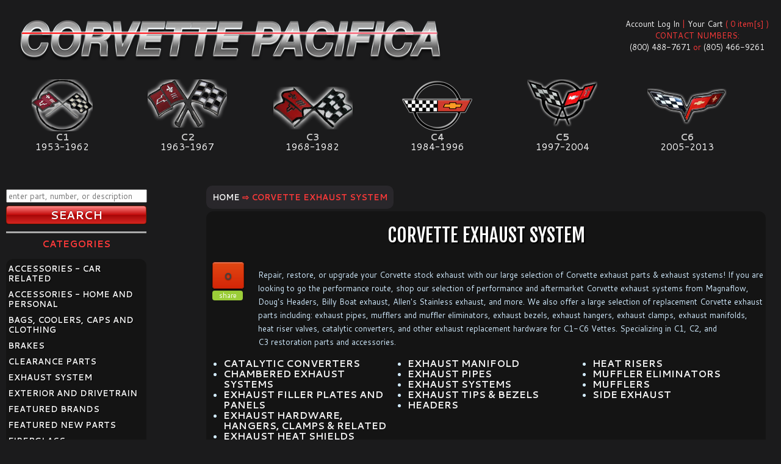

--- FILE ---
content_type: text/html; charset=UTF-8
request_url: https://www.corvettepacifica.com/categories/78/exhaust-system/0/240
body_size: 13153
content:
<!DOCTYPE html><html xmlns="http://www.w3.org/1999/xhtml" lang="en"><head prefix="og: http://ogp.me/ns# object: http://ogp.me/ns/object#"><meta charset="utf-8"><meta http-equiv="X-UA-Compatible" content="IE=edge"><meta name="MobileOptimized" content="320"><meta name="HandheldFriendly" content="True"><meta name="apple-mobile-web-app-capable" content="yes">    <meta name="msapplication-tap-highlight" content="no"><meta name="mobile-web-app-capable" content="yes"><meta name=viewport content="width=device-width, initial-scale=1"><meta name="application-name" content="Corvette Pacifica"><meta name="msapplication-TileColor" content="#222222"><base href="https://www.corvettepacifica.com/"><!--[if lte IE 6]></base><![endif]--><title>Corvette Exhaust System | Corvette Pacifica</title>    <link rel="icon" type="image/png" href="/assets/img/favicon-16x16.png" sizes="16x16">    <link rel="icon" type="image/png" href="/assets/img/favicon-32x32.png" sizes="32x32"><meta name="author" content="Corvette Pacifica, Inc."><meta name="robots" content="noindex, follow"><meta name="revisit-after" content="1 month"><link rel="canonical" href="https://www.corvettepacifica.com/categories/78/exhaust-system/0/240"><meta property="og:type" content="website"><meta property="og:title" content="Corvette Exhaust System | Corvette Pacifica"><meta property="og:description" content="Shop for Corvette exhaust systems & Corvette exhaust parts. Find Corvette complete exhaust systems or exhaust parts to replace, repair, or upgrade your existing C1-C7 stock or aftermarket exhaust."><meta property="og:locale" content="en_US"><meta property="og:site_name" content="Corvette Pacifica"><meta property="og:url" content="https://www.corvettepacifica.com/categories/78/exhaust-system/0/240"><meta property="og:image" content="/images/cp_og_image.jpg"><meta property="og:image:type" content="image/jpeg"><meta property="og:image:width" content="1200"><meta property="og:image:height" content="630"><meta name="description" content="Shop for Corvette exhaust systems & Corvette exhaust parts. Find Corvette complete exhaust systems or exhaust parts to replace, repair, or upgrade your existing C1-C7 stock or aftermarket exhaust."><meta name="keywords" content="corvette exhaust, corvette stingray exhaust, corvette exhausts, corvette exhaust for sale, corvette exhaust system, corvette stingray exhaust system, corvette stingray exhaust kit, corvette exhaust system for sale, corvette exhaust systems, corvette exhaust kits, corvette exhaust parts, corvette exhaust repair, corvette exhaust rebuild, corvette stock exhaust, corvette aftermarket exhaust, corvette performance exhaust, corvette racing exhaust, corvette exhaust upgrade, billy boat corvette exhaust"><!--[if IE 6]> <link href="//www.corvettepacifica.com/css/style_ie6_retail.css" rel="stylesheet" type="text/css" "> <![endif]--><!--[if IE 7]> <link href="//www.corvettepacifica.com/css/style_ie7_retail.css" rel="stylesheet" type="text/css"> <![endif]--><!--[if IE 9]> <script src="//cdnjs.cloudflare.com/ajax/libs/respond.js/1.4.2/respond.min.js" type="text/javascript"></script> <link href="//www.corvettepacifica.com/css/style_ie.css" rel="stylesheet" type="text/css" media="all"> <![endif]--><style>.m-scene .scene_element {-webkit-animation-duration: 0.25s;-moz-animation-duration: 0.25s;-ms-animation-duration: 0.25s;-o-animation-duration: 0.25s;animation-duration: 0.25s;transition-timing-function: ease-in;-webkit-transition-timing-function: ease-in;-webkit-animation-timing-function: ease-in;-moz-animation-timing-function: ease-in;-ms-animation-timing-function: ease-in;-o-animation-timing-function: ease-in;animation-timing-function: ease-in;animation-fill-mode: both;-webkit-animation-fill-mode: both;-moz-animation-fill-mode: both;-ms-animation-fill-mode: both;-o-animation-fill-mode: both;}.m-scene .scene_element--fadein {animation-name: fadeIn;-webkit-animation-name:fadeIn;-moz-animation-name:fadeIn;-ms-animation-name:fadeIn;-o-animation-name:fadeIn;}.m-scene.is-exiting .scene_element {animation-direction: alternate-reverse;-webkit-animation-direction: alternate-reverse;-moz-animation-direction: alternate-reverse;-ms-animation-direction: alternate-reverse;-o-animation-direction: alternate-reverse;}@keyframes fadeIn {0% { opacity: 0; };100% { opacity: 1; };}@-webkit-keyframes fadeIn {0% { opacity: 0; };100% { opacity: 1; };}@-moz-keyframes fadeIn {0% { opacity: 0; };100% { opacity: 1; };}@-ms-keyframes fadeIn {0% { opacity: 0; };100% { opacity: 1; };}@-o-keyframes fadeIn {0% { opacity: 0; };100% { opacity: 1; };}.cssload-wrap {background-color: black;display: flex;display: -o-flex;display: -ms-flex;display: -webkit-flex;display: -moz-flex;box-pack: center;-o-box-pack: center;-ms-box-pack: center;-webkit-box-pack: center;-moz-box-pack: center;justify-content: center;-o-justify-content: center;-ms-justify-content: center;-webkit-justify-content: center;-moz-justify-content: center;box-align: center;-o-box-align: center;-ms-box-align: center;-webkit-box-align: center;-moz-box-align: center;align-items: center;-o-align-items: center;-ms-align-items: center;-webkit-align-items: center;-moz-align-items: center;perspective: 390px;-o-perspective: 390px;-ms-perspective: 390px;-webkit-perspective: 390px;-moz-perspective: 390px;height: 100vh;overflow: hidden;}.cssload-cssload-spinner {position: relative;transform-style: preserve-3d;-o-transform-style: preserve-3d;-ms-transform-style: preserve-3d;-webkit-transform-style: preserve-3d;-moz-transform-style: preserve-3d;animation: cssload-wobble 4.59s ease-in-out infinite;-o-animation: cssload-wobble 4.59s ease-in-out infinite;-ms-animation: cssload-wobble 4.59s ease-in-out infinite;-webkit-animation: cssload-wobble 4.59s ease-in-out infinite;-moz-animation: cssload-wobble 4.59s ease-in-out infinite;}.cssload-cssload-spinner:before, .cssload-cssload-spinner:after {display: block;content: "";width: 88px;height: 88px;border: 44px solid;border-radius: 50%;animation: cssload-spin 1.73s ease-in-out infinite both reverse;-o-animation: cssload-spin 1.73s ease-in-out infinite both reverse;-ms-animation: cssload-spin 1.73s ease-in-out infinite both reverse;-webkit-animation: cssload-spin 1.73s ease-in-out infinite both reverse;-moz-animation: cssload-spin 1.73s ease-in-out infinite both reverse;}.cssload-cssload-spinner:before {border-color: rgb(221,221,221);position: absolute;}.cssload-cssload-spinner:after {border-color: rgb(221,22,22);animation-delay: -0.86s;-o-animation-delay: -0.86s;-ms-animation-delay: -0.86s;-webkit-animation-delay: -0.86s;-moz-animation-delay: -0.86s;}@keyframes cssload-wobble {0%, 100% {transform: rotateX(8.75deg) rotateY(35deg);}50% {transform: rotateX(35deg) rotateY(-35deg) rotate(180deg);}}@-o-keyframes cssload-wobble {0%, 100% {-o-transform: rotateX(8.75deg) rotateY(35deg);}50% {-o-transform: rotateX(35deg) rotateY(-35deg) rotate(180deg);}}@-ms-keyframes cssload-wobble {0%, 100% {-ms-transform: rotateX(8.75deg) rotateY(35deg);}50% {-ms-transform: rotateX(35deg) rotateY(-35deg) rotate(180deg);}}@-webkit-keyframes cssload-wobble {0%, 100% {-webkit-transform: rotateX(8.75deg) rotateY(35deg);}50% {-webkit-transform: rotateX(35deg) rotateY(-35deg) rotate(180deg);}}@-moz-keyframes cssload-wobble {0%, 100% {-moz-transform: rotateX(8.75deg) rotateY(35deg);}50% {-moz-transform: rotateX(35deg) rotateY(-35deg) rotate(180deg);}}@keyframes cssload-spin {0%, 100% {transform: translateZ(49px) rotateX(14deg);}33% {transform: translateZ(-49px) scale(0.4);}66% {transform: translateZ(-49px);}}@-o-keyframes cssload-spin {0%, 100% {-o-transform: translateZ(49px) rotateX(14deg);}33% {-o-transform: translateZ(-49px) scale(0.4);}66% {-o-transform: translateZ(-49px);}}@-ms-keyframes cssload-spin {0%, 100% {-ms-transform: translateZ(49px) rotateX(14deg);}33% {-ms-transform: translateZ(-49px) scale(0.4);}66% {-ms-transform: translateZ(-49px);}}@-webkit-keyframes cssload-spin {0%, 100% {-webkit-transform: translateZ(49px) rotateX(14deg);}33% {-webkit-transform: translateZ(-49px) scale(0.4);}66% {-webkit-transform: translateZ(-49px);}}@-moz-keyframes cssload-spin {0%, 100% {-moz-transform: translateZ(49px) rotateX(14deg);}33% {-moz-transform: translateZ(-49px) scale(0.4);}66% {-moz-transform: translateZ(-49px);}}body{cursor: default;padding: 0;margin: 0;text-align: center;color: #fff;background-color: #444444;font-size: 13px;}body.wholesale{background: #212121 url(//www.ecproducts.com/images/bg_body_ec.jpg) no-repeat left top;}body {margin: 0;}#share_cat.sharrre .box{float: left;margin-left: 10px;}#share_cat.sharrre .count{color:                 #444444;display:               block;font-size:             17px;line-height:           34px;height:                34px;padding:               4px 0;position:              relative;text-align:            center;text-decoration:       none;width:                 50px;background-color:      #EEEEEE;-webkit-border-radius: 4px;-moz-border-radius:    4px;border-radius:         4px;margin-left: 3px;}#share_cat.sharrre .share{color:                 #FFFFFF;display:               block;font-size:             11px;height:                16px;line-height:           16px;margin-top:            3px;padding:               0;text-align:            center;text-decoration:       none;width:                 50px;background-color:      #9CCE39;-webkit-border-radius: 4px;-moz-border-radius:    4px;border-radius:         4px;}#share_cat.sharrre .buttons{display:          none;position:         absolute;margin-left:      50px;z-index:          10;background-color: #FFFFFF;}#share_cat.sharrre .button{float:       left;max-width:   50px;margin-left: 10px;} #panel > header > button { top: 110px; color: white; } </style></head><body class="retail"><!--[if lt IE 7]><p class="message red-gradient simpler">Your browser is <em>ancient!</em> <a href="https://browsehappy.com/">Upgrade to a different browser</a> or <a href="https://www.google.com/chromeframe/?redirect=true">install Google Chrome Frame</a> to experience this site.</p><![endif]--><!-- <link href="css/critical_cp.css" type="text/css" rel="stylesheet"> --><div class="cssload-wrap"><div class="cssload-cssload-spinner"></div></div><nav id="menu" class="slideout-menu"><header><section><h3 id="nav-item-categories">CATEGORIES</h3><ul itemscope itemtype="http://schema.org/SiteNavigationElement"><li itemprop='name' class='slidenav-link'><a href='https://www.corvettepacifica.com/categories/1/accessories---car-related' itemprop='url'>ACCESSORIES - CAR RELATED</a></li><li itemprop='name' class='slidenav-link'><a href='https://www.corvettepacifica.com/categories/503/accessories---home-and-personal' itemprop='url'>ACCESSORIES - HOME AND PERSONAL</a></li><li itemprop='name' class='slidenav-link'><a href='https://www.corvettepacifica.com/categories/8/bags-coolers-caps-and-clothing' itemprop='url'>BAGS, COOLERS, CAPS AND CLOTHING</a></li><li itemprop='name' class='slidenav-link'><a href='https://www.corvettepacifica.com/categories/485/brakes' itemprop='url'>BRAKES</a></li><li itemprop='name' class='slidenav-link'><a href='https://www.corvettepacifica.com/categories/3/clearance-parts' itemprop='url'>CLEARANCE PARTS</a></li><li itemprop='name' class='slidenav-link'><a href='https://www.corvettepacifica.com/categories/78/exhaust-system' itemprop='url'>EXHAUST SYSTEM</a></li><li itemprop='name' class='slidenav-link'><a href='https://www.corvettepacifica.com/categories/5/exterior-and-drivetrain' itemprop='url'>EXTERIOR AND DRIVETRAIN</a></li><li itemprop='name' class='slidenav-link'><a href='https://www.corvettepacifica.com/categories/647/featured-brands' itemprop='url'>FEATURED BRANDS</a></li><li itemprop='name' class='slidenav-link'><a href='https://www.corvettepacifica.com/categories/493/featured-new-parts' itemprop='url'>FEATURED NEW PARTS</a></li><li itemprop='name' class='slidenav-link'><a href='https://www.corvettepacifica.com/categories/484/fiberglass' itemprop='url'>FIBERGLASS</a></li><li itemprop='name' class='slidenav-link'><a href='https://www.corvettepacifica.com/categories/6/interior' itemprop='url'>INTERIOR</a></li><li itemprop='name' class='slidenav-link'><a href='https://www.corvettepacifica.com/categories/7/literature-and-video' itemprop='url'>LITERATURE AND VIDEO</a></li><li itemprop='name' class='slidenav-link'><a href='https://www.corvettepacifica.com/categories/660/monthly-specials' itemprop='url'>MONTHLY SPECIALS</a></li><li itemprop='name' class='slidenav-link'><a href='https://www.corvettepacifica.com/categories/483/new-old-stock-nos' itemprop='url'>NEW OLD STOCK-NOS</a></li><li itemprop='name' class='slidenav-link'><a href='https://www.corvettepacifica.com/categories/486/suspension-and-chassis' itemprop='url'>SUSPENSION AND CHASSIS</a></li><li itemprop='name' class='slidenav-link'><a href='https://www.corvettepacifica.com/categories/646/top-sold-products' itemprop='url'>TOP SOLD PRODUCTS</a></li><li itemprop='name' class='slidenav-link'><a href='https://www.corvettepacifica.com/categories/130/weatherstripping' itemprop='url'>WEATHERSTRIPPING</a></li><li itemprop='name' class='slidenav-link'><a href='https://www.corvettepacifica.com/categories/133/wiring-and-electrical' itemprop='url'>WIRING AND ELECTRICAL</a></li></ul></section><section><h3 id="nav-item-info">INFORMATION</h3><ul itemscope itemtype="http://schema.org/SiteNavigationElement"><li itemprop='url' class='slidenav-link'><a href='/about.php' itemprop='name'>ABOUT</a></li><li itemprop='url' class='slidenav-link'><a href='/contact.php' itemprop='name'>CONTACT</a></li><li itemprop='url' class='slidenav-link'><a href='/faq.php' itemprop='name'>FAQ<span style="text-transform:lowercase">s</span></a></li><li itemprop='url' class='slidenav-link'><a href='/retail_generation_c7_stingray_corvette.php' itemprop='name'>C7 CORVETTE STINGRAY</a></li><li itemprop='url' class='slidenav-link'><a href='/policies.php' itemprop='name'>POLICIES</a></li><li itemprop='url' class='slidenav-link'><a href='/corvette-info.php' itemprop='name'>CORVETTE INFO &amp; HISTORY</a></li><li itemprop='url' class='slidenav-link'><a href='/gallery.php' itemprop='name'>GALLERIES</a></li><li itemprop='url' class='slidenav-link'><a href='/testimonials.php' itemprop='name'>TESTIMONIALS</a></li><li itemprop='url' class='slidenav-link'><a href='/retail_discount_corvette_parts.php' itemprop='name'>DISCOUNT CORVETTE PARTS</a></li><li itemprop='url' class='slidenav-link'><a href='/retail_careers_at_corvette_pacifica.php' itemprop='name'>CAREERS</a></li></ul></section></header></nav><main id="panel" class="m-scene"><header><button class="toggle-button button red-gradient glossy">&#x2261;</button></header><div id="wrapper" class=""><div id="row-header" class="retail_row_header"><div class="header-logo cp-retail"><a id="logo" class="no-smoothstate" href="https://www.corvettepacifica.com"><img src="//www.corvettepacifica.com/images/logo_cp.png" style="" alt="EC Products Design, Inc. Logo"></a><div id="cart"><div class="acct-retail"><a href="https://www.corvettepacifica.com/account-sign-in.php?ref=category_details.php">Account Log In</a> | <a href="https://www.corvettepacifica.com/view-cart.php" rel="nofollow">Your Cart</a> ( 0 item[s] )<br>CONTACT NUMBERS:<br><a href="tel:+18004887671" class="no-smoothstate" style="text-decoration: none;">(800) 488-7671</a> or <a href="tel:+18054669261" class="no-smoothstate" style="text-decoration: none;">(805) 466-9261</a></div></div></div><div class="generation clearfix" style="padding: 30px 0;"><a class="years c1 no-smoothstate" rel="nofollow" href="//www.corvettepacifica.com/set_year.php?gen=c1&ret=%2Fcategories%2F78%2Fexhaust-system%2F0%2F240" title="Corvette Generation C1 - Filter by Corvette Year 1953-1962"><span class="cClass">C1<span>1953-1962</span></span></a><a class="years c2 no-smoothstate" rel="nofollow" href="//www.corvettepacifica.com/set_year.php?gen=c2&ret=%2Fcategories%2F78%2Fexhaust-system%2F0%2F240" title="Corvette Generation C2 - Filter by Corvette Year 1963-1967"><span class="cClass">C2<span>1963-1967</span></span></a><a class="years c3 no-smoothstate" rel="nofollow" href="//www.corvettepacifica.com/set_year.php?gen=c3&ret=%2Fcategories%2F78%2Fexhaust-system%2F0%2F240" title="Corvette Generation C3 - Filter by Corvette Year 1968-1982"><span class="cClass">C3<span>1968-1982</span></span></a><a class="years c4 no-smoothstate" rel="nofollow" href="//www.corvettepacifica.com/set_year.php?gen=c4&ret=%2Fcategories%2F78%2Fexhaust-system%2F0%2F240" title="Corvette Generation C4 - Filter by Corvette Year 1984-1966"><span class="cClass">C4<span>1984-1996</span></span></a><a class="years c5 no-smoothstate" rel="nofollow" href="//www.corvettepacifica.com/set_year.php?gen=c5&ret=%2Fcategories%2F78%2Fexhaust-system%2F0%2F240" title="Corvette Generation C5 - Filter by Corvette Year 1997-2004"><span class="cClass">C5<span>1997-2004</span></span></a><a class="years c6 no-smoothstate" rel="nofollow" href="//www.corvettepacifica.com/set_year.php?gen=c6&ret=%2Fcategories%2F78%2Fexhaust-system%2F0%2F240" title="Corvette Generation C6 - Filter by Corvette Year 2005-2013"><span class="cClass">C6<span>2005-2013</span></span></a><!-- <a class="years c7" rel="nofollow" href="//www.corvettepacifica.com/set_year.php?gen=c7&ret=%2Fcategories%2F78%2Fexhaust-system%2F0%2F240" title="Corvette Generation C7 - Filter by Corvette Year 2014-Present"><span class="cClass">C7<span>2013-2026</span></span></a> --></div><div id="search_mobile"><form name="form_search_mobile" id="form_search_mobile" method="get" action="search_results.php" rel="nofollow"><input name="reset_gen" value="1" type="hidden"><input class="search_field" name="keywords" type="text" style="width: 97%; display: block;" required placeholder="enter part, number, or description"><input class="button red-gradient glossy full-width" name="submit" type="submit" value="SEARCH" style="width: 100%; margin-top: 5px;"></form></div><div id="row-content" class="scene_element scene_element--fadein"><div class="content clearfix"><div class="container" style="padding-bottom: 90px;">	<div class="ecomm_page ec_category_details" style="margin-top: 25px;">
		<div id="breadcrumbs" itemscope itemtype="http://schema.org/BreadcrumbList"><span style="background-color: rgba(44,42,46,.9); padding: 10px; border-radius: 10px;"><a href="//www.corvettepacifica.com/">Home</a>&nbsp;&#8680;&nbsp;CORVETTE EXHAUST SYSTEM</span></div>
		<div style="border-bottom:1px dotted #ccc;padding-bottom:50px;margin-bottom:12px;margin-right:5px;background-color:rgba(21, 21, 21, 0.9);border-radius:12px;color:#D2ECFF;">
			<h1 itemprop="name" style="text-shadow: 2px 2px 2px black; padding-top: 10px;">CORVETTE EXHAUST SYSTEM</h1>
			<div id="share_cat" data-url="https://www.corvettepacifica.com/categories/78/exhaust-system" data-text="EXHAUST SYSTEM" data-title="share"></div>
			<div style="padding-left: 85px;min-height: 60px;">
				<p>Repair, restore, or upgrade your Corvette stock exhaust with our large selection of Corvette exhaust parts &amp; exhaust systems! If you are looking to go the performance route, shop our selection of performance and aftermarket Corvette exhaust systems from Magnaflow, Doug&#39;s Headers, Billy Boat exhaust, Allen&#39;s Stainless exhaust, and more. We also offer a large selection of replacement Corvette exhaust parts including: exhaust pipes, mufflers and muffler eliminators, exhaust bezels, exhaust hangers, exhaust clamps, exhaust manifolds, heat riser valves, catalytic converters, and other exhaust replacement hardware for C1-C6&nbsp;Vettes. Specializing in C1, C2, and C3&nbsp;restoration parts and accessories.</p>

			</div>			<ul class="category_link_list">				<li>
					<a href="/categories/550/catalytic-converters" style="font-weight: bold; font-size: 1.2em; text-decoration: none;">CATALYTIC CONVERTERS</a>
				</li>
						<li>
					<a href="/categories/559/chambered-exhaust-systems" style="font-weight: bold; font-size: 1.2em; text-decoration: none;">CHAMBERED EXHAUST SYSTEMS</a>
				</li>
						<li>
					<a href="/categories/658/exhaust-filler-plates-and-panels" style="font-weight: bold; font-size: 1.2em; text-decoration: none;">EXHAUST FILLER PLATES AND PANELS</a>
				</li>
						<li>
					<a href="/categories/551/exhaust-hardware-hangers-clamps--related" style="font-weight: bold; font-size: 1.2em; text-decoration: none;">EXHAUST HARDWARE, HANGERS, CLAMPS & RELATED</a>
				</li>
						<li>
					<a href="/categories/565/exhaust-heat-shields" style="font-weight: bold; font-size: 1.2em; text-decoration: none;">EXHAUST HEAT SHIELDS</a>
				</li>
					</ul>
			<ul class="category_link_list">				<li>
					<a href="/categories/547/exhaust-manifold" style="font-weight: bold; font-size: 1.2em; text-decoration: none;">EXHAUST MANIFOLD</a>
				</li>
							<li>
					<a href="/categories/548/exhaust-pipes" style="font-weight: bold; font-size: 1.2em; text-decoration: none;">EXHAUST PIPES</a>
				</li>
							<li>
					<a href="/categories/549/exhaust-systems" style="font-weight: bold; font-size: 1.2em; text-decoration: none;">EXHAUST SYSTEMS</a>
				</li>
							<li>
					<a href="/categories/545/exhaust-tips--bezels" style="font-weight: bold; font-size: 1.2em; text-decoration: none;">EXHAUST TIPS & BEZELS</a>
				</li>
							<li>
					<a href="/categories/546/headers" style="font-weight: bold; font-size: 1.2em; text-decoration: none;">HEADERS</a>
				</li>
						</ul>
			<ul class="category_link_list">		<li>
			<a href="/categories/552/heat-risers" style="font-weight: bold; font-size: 1.2em; text-decoration: none;">HEAT RISERS</a>
		</li>
			<li>
			<a href="/categories/553/muffler-eliminators" style="font-weight: bold; font-size: 1.2em; text-decoration: none;">MUFFLER ELIMINATORS</a>
		</li>
			<li>
			<a href="/categories/544/mufflers" style="font-weight: bold; font-size: 1.2em; text-decoration: none;">MUFFLERS</a>
		</li>
			<li>
			<a href="/categories/558/side-exhaust" style="font-weight: bold; font-size: 1.2em; text-decoration: none;">SIDE EXHAUST</a>
		</li>
				</ul>
			<div class="cl"></div>
		</div>
		<div class="cb"></div>	<div class="results_sorting clearfix">
		<div class="sort_filter">
        <span style="float:left;">
        Sort By:
        <select name="search_sort" id="search_sort" rel="/categories/78/exhaust-system/" title="search_sort" onchange="location.href=$(this).attr('rel')+$(this).val()+'/0/';">
			<option value="0" selected="selected">Name: A - Z</option>
			<option value="1" >Name: Z - A</option>
							<option value="2" >Price: Low - High</option>
				<option value="3" >Price: High - Low</option>
							<option value="4" >Rating: High - Low</option>
			<option value="5" >Rating: Low - High</option>
		</select>
        </span>
						<span class="generation_filter">
				<label style="float: left;">Filter by Generation:</label>
				<span><a href="/set_year.php?gen=c1&ret=%2Fcategories%2F78%2Fexhaust-system%2F0%2F240/" rel="nofollow">C1</a></span>
				<span><a href="/set_year.php?gen=c2&ret=%2Fcategories%2F78%2Fexhaust-system%2F0%2F240/" rel="nofollow">C2</a></span>
				<span><a href="/set_year.php?gen=c3&ret=%2Fcategories%2F78%2Fexhaust-system%2F0%2F240/" rel="nofollow">C3</a></span>
				<span><a href="/set_year.php?gen=c4&ret=%2Fcategories%2F78%2Fexhaust-system%2F0%2F240/" rel="nofollow">C4</a></span>
				<span><a href="/set_year.php?gen=c5&ret=%2Fcategories%2F78%2Fexhaust-system%2F0%2F240/" rel="nofollow">C5</a></span>
				<span><a href="/set_year.php?gen=c6&ret=%2Fcategories%2F78%2Fexhaust-system%2F0%2F240/" rel="nofollow">C6</a></span>
				<span><a href="/set_year.php?gen=c7&ret=%2Fcategories%2F78%2Fexhaust-system%2F0%2F240/" rel="nofollow">C7</a></span>
				<span class="filter_on"><a href="/set_year.php?gen=&ret=%2Fcategories%2F78%2Fexhaust-system%2F0%2F240/" rel="nofollow">All</a></span>
			</span>
			</div><div class="sort_page"><span style="float: left; line-height: 25px;">Page:</span>			<span><a rel='nofollow' href='//www.corvettepacifica.com/categories/78/exhaust-system/0/72'>4</a></span><span><a rel='nofollow' href='//www.corvettepacifica.com/categories/78/exhaust-system/0/96'>5</a></span><span><a rel='nofollow' href='//www.corvettepacifica.com/categories/78/exhaust-system/0/120'>6</a></span><span><a rel='nofollow' href='//www.corvettepacifica.com/categories/78/exhaust-system/0/144'>7</a></span><span><a rel='nofollow' href='//www.corvettepacifica.com/categories/78/exhaust-system/0/168'>8</a></span><span><a rel='nofollow' href='//www.corvettepacifica.com/categories/78/exhaust-system/0/192'>9</a></span><span><a rel='nofollow' href='//www.corvettepacifica.com/categories/78/exhaust-system/0/216'>10</a></span><span><a class='current' rel='nofollow' href='//www.corvettepacifica.com/categories/78/exhaust-system/0/240'>11</a></span><span><a rel='nofollow' href='//www.corvettepacifica.com/categories/78/exhaust-system/0/264'>12</a></span><span><a rel='nofollow' href='//www.corvettepacifica.com/categories/78/exhaust-system/0/288'>13</a></span><span><a rel='nofollow' href='//www.corvettepacifica.com/categories/78/exhaust-system/0/312'>14</a></span><span><a rel='nofollow' href='//www.corvettepacifica.com/categories/78/exhaust-system/0/336'>15</a></span><span><a rel='nofollow' href='//www.corvettepacifica.com/categories/78/exhaust-system/0/360'>16</a></span><span><a rel='nofollow' href='//www.corvettepacifica.com/categories/78/exhaust-system/0/384'>17</a></span><span><a rel='nofollow' href='//www.corvettepacifica.com/categories/78/exhaust-system/0/408'>18</a></span>
		</div>		<div class="cb"></div>
	</div>		<div class="ecomm_page ec_search_results">			<p><em>Showing 241-264 of 887 Products</em></p><div class="product-listing-retail listing-large" itemscope itemtype="http://schema.org/Product">
	<span class="product-name" itemprop="name">EXHAUST SYSTEM-DELUXE-2.5 INCH-ROUND OFFROAD MUFFLER-WITH CROSSOVER-FUEL INJECTION-62-NO LON</span>
    <span class="product-image">	<a class="no-smoothstate" href="/products/35857/exhaust-system-deluxe-25-inch-round-offroad-muffler-with-crossover-fuel-injection-62-no-longer-avaialble/" itemprop="url" title="Click Here For Full Product Info"><img src="/images/ecomm/products/listing/E20197.png" class="lazy" itemprop="image" alt="E20197 EXHAUST SYSTEM-DELUXE-2.5 INCH-ROUND OFFROAD MUFFLER-WITH CROSSOVER-FUEL INJECTION-62-NO LONGER AVAIALBLE" title="Click Here For Full Product Info"/></a>
    </span>
    <div class="product-info">
        <span class="product-type">
        	<strong>Make:</strong> <span itemprop="manufacturer">Chevrolet</span>
			<br>
            <strong>Model:</strong> <span itemprop="model">Corvette</span>
			<br>
            <strong>Item No:</strong> <span itemprop="sku">E20197</span>
            			<br>
			<strong>Years:</strong> 1962 - 1962 <meta itemprop="releaseDate" content="1962-01-01" />
        </span><span class="product-cost-list">List Price: $0.00</span><span class="product-cost">Discount Price: $0.00</span>		<span class="product-brief-details">DELUXE ALUMINIZED EXHAUST SYSTEM - ROUND OFF-ROAD MUFFLER. FOR HI-PERFORMANCE WITH FUEL INJECTION (1962) &amp; 2-1/2&quot; MANIFOLD.</span>        <div class="new-retail-listing-footer">
            <a style="display:block;width:70px;font-weight:bold;height:22px;padding-top:8px;float:left;" href="//www.corvettepacifica.com/products/35857/exhaust-system-deluxe-25-inch-round-offroad-muffler-with-crossover-fuel-injection-62-no-longer-avaialble/" class="no-smoothstate">More Info</a>
			<a style="display:block;" href="//www.corvettepacifica.com/products/35857/exhaust-system-deluxe-25-inch-round-offroad-muffler-with-crossover-fuel-injection-62-no-longer-avaialble/" class="new-button-buy-retail no-smoothstate"></a>
        </div>
    </div>
</div><div class="product-listing-retail listing-large" itemscope itemtype="http://schema.org/Product">
	<span class="product-name" itemprop="name">EXHAUST SYSTEM-DELUXE-2.5 INCH-SMALL BLOCK-MANUAL-64-65</span>
    <span class="product-image">	<a class="no-smoothstate" href="/products/35869/exhaust-system-deluxe-25-inch-small-block-manual-64-65/" itemprop="url" title="Click Here For Full Product Info"><img src="/images/ecomm/products/listing/E20209.png" class="lazy" itemprop="image" alt="E20209 EXHAUST SYSTEM-DELUXE-2.5 INCH-SMALL BLOCK-MANUAL-64-65" title="Click Here For Full Product Info"/></a>
    </span>
    <div class="product-info">
        <span class="product-type">
        	<strong>Make:</strong> <span itemprop="manufacturer">Chevrolet</span>
			<br>
            <strong>Model:</strong> <span itemprop="model">Corvette</span>
			<br>
            <strong>Item No:</strong> <span itemprop="sku">E20209</span>
            			<br>
			<strong>Years:</strong> 1964 - 1965 <meta itemprop="releaseDate" content="1964-01-01" />
        </span><span class="product-cost-list">List Price: $1,004.64</span><span class="product-cost">Discount Price: $913.31</span>			<span class="product-cost-savings">(Savings: $91.33)</span>		<span class="product-brief-details">DELUXE ALUMINIZED EXHAUST SYSTEM - SMALL BLOCK MANUAL (4 SPEED) HI-PERFORMANCE WITH 2-12&quot; MUFFLER</span>        <div class="new-retail-listing-footer">
            <a style="display:block;width:70px;font-weight:bold;height:22px;padding-top:8px;float:left;" href="//www.corvettepacifica.com/products/35869/exhaust-system-deluxe-25-inch-small-block-manual-64-65/" class="no-smoothstate">More Info</a>
			<a style="display:block;" href="//www.corvettepacifica.com/products/35869/exhaust-system-deluxe-25-inch-small-block-manual-64-65/" class="new-button-buy-retail no-smoothstate"></a>
        </div>
    </div>
</div><div class="product-listing-retail listing-large" itemscope itemtype="http://schema.org/Product">
	<span class="product-name" itemprop="name">EXHAUST SYSTEM-DELUXE-2.5 TO 2 INCH-BIG BLOCK-427-AUTOMATIC-69</span>
    <span class="product-image">	<a class="no-smoothstate" href="/products/35894/exhaust-system-deluxe-25-to-2-inch-big-block-427-automatic-69/" itemprop="url" title="Click Here For Full Product Info"><img src="/images/ecomm/products/listing/E202330.png" class="lazy" itemprop="image" alt="E20234 EXHAUST SYSTEM-DELUXE-2.5 TO 2 INCH-BIG BLOCK-427-AUTOMATIC-69" title="Click Here For Full Product Info"/></a>
    </span>
    <div class="product-info">
        <span class="product-type">
        	<strong>Make:</strong> <span itemprop="manufacturer">Chevrolet</span>
			<br>
            <strong>Model:</strong> <span itemprop="model">Corvette</span>
			<br>
            <strong>Item No:</strong> <span itemprop="sku">E20234</span>
            			<br>
			<strong>Years:</strong> 1969 - 1969 <meta itemprop="releaseDate" content="1969-01-01" />
        </span><span class="product-cost-list">List Price: $996.80</span><span class="product-cost">Discount Price: $906.18</span>			<span class="product-cost-savings">(Savings: $90.62)</span>		<span class="product-brief-details">DELUXE ALUMINIZED EXHAUST SYSTEM - BIG BLOCK (427) AUTOMATIC 2-1/2&quot; TO 2&quot;</span>        <div class="new-retail-listing-footer">
            <a style="display:block;width:70px;font-weight:bold;height:22px;padding-top:8px;float:left;" href="//www.corvettepacifica.com/products/35894/exhaust-system-deluxe-25-to-2-inch-big-block-427-automatic-69/" class="no-smoothstate">More Info</a>
			<a style="display:block;" href="//www.corvettepacifica.com/products/35894/exhaust-system-deluxe-25-to-2-inch-big-block-427-automatic-69/" class="new-button-buy-retail no-smoothstate"></a>
        </div>
    </div>
</div><div class="product-listing-retail listing-large" itemscope itemtype="http://schema.org/Product">
	<span class="product-name" itemprop="name">EXHAUST SYSTEM-DELUXE-2.5 TO 2 INCH-BIG BLOCK-427-MANUAL-69</span>
    <span class="product-image">	<a class="no-smoothstate" href="/products/35893/exhaust-system-deluxe-25-to-2-inch-big-block-427-manual-69/" itemprop="url" title="Click Here For Full Product Info"><img src="/images/ecomm/products/listing/E20233.png" class="lazy" itemprop="image" alt="E20233 EXHAUST SYSTEM-DELUXE-2.5 TO 2 INCH-BIG BLOCK-427-MANUAL-69" title="Click Here For Full Product Info"/></a>
    </span>
    <div class="product-info">
        <span class="product-type">
        	<strong>Make:</strong> <span itemprop="manufacturer">Chevrolet</span>
			<br>
            <strong>Model:</strong> <span itemprop="model">Corvette</span>
			<br>
            <strong>Item No:</strong> <span itemprop="sku">E20233</span>
            			<br>
			<strong>Years:</strong> 1969 - 1969 <meta itemprop="releaseDate" content="1969-01-01" />
        </span><span class="product-cost-list">List Price: $996.80</span><span class="product-cost">Discount Price: $906.18</span>			<span class="product-cost-savings">(Savings: $90.62)</span>		<span class="product-brief-details">DELUXE ALUMINIZED EXHAUST SYSTEM - BIG BLOCK (427) MANUAL (4 SPEED) 2-1/2&quot; TO 2&quot;</span>        <div class="new-retail-listing-footer">
            <a style="display:block;width:70px;font-weight:bold;height:22px;padding-top:8px;float:left;" href="//www.corvettepacifica.com/products/35893/exhaust-system-deluxe-25-to-2-inch-big-block-427-manual-69/" class="no-smoothstate">More Info</a>
			<a style="display:block;" href="//www.corvettepacifica.com/products/35893/exhaust-system-deluxe-25-to-2-inch-big-block-427-manual-69/" class="new-button-buy-retail no-smoothstate"></a>
        </div>
    </div>
</div><div class="product-listing-retail listing-large" itemscope itemtype="http://schema.org/Product">
	<span class="product-name" itemprop="name">EXHAUST SYSTEM-DELUXE-2.5 TO 2 INCH-BIG BLOCK-427-MANUAL-WELDED MUFFLER-69</span>
    <span class="product-image">	<a class="no-smoothstate" href="/products/35899/exhaust-system-deluxe-25-to-2-inch-big-block-427-manual-welded-muffler-69/" itemprop="url" title="Click Here For Full Product Info"><img src="/images/ecomm/products/listing/E20239.png" class="lazy" itemprop="image" alt="E20239 EXHAUST SYSTEM-DELUXE-2.5 TO 2 INCH-BIG BLOCK-427-MANUAL-WELDED MUFFLER-69" title="Click Here For Full Product Info"/></a>
    </span>
    <div class="product-info">
        <span class="product-type">
        	<strong>Make:</strong> <span itemprop="manufacturer">Chevrolet</span>
			<br>
            <strong>Model:</strong> <span itemprop="model">Corvette</span>
			<br>
            <strong>Item No:</strong> <span itemprop="sku">E20239</span>
            			<br>
			<strong>Years:</strong> 1969 - 1969 <meta itemprop="releaseDate" content="1969-01-01" />
        </span><span class="product-cost-list">List Price: $856.51</span><span class="product-cost">Discount Price: $756.51</span>			<span class="product-cost-savings">(Savings: $100.00)</span>		<span class="product-brief-details">DELUXE ALUMINIZED EXHAUST SYSTEM - BIG BLOCK (427) MANUAL (4 SPEED) 2-1/2&quot; TO 2&quot; WITH OEM STYLE WELDED MUFFLER</span>        <div class="new-retail-listing-footer">
            <a style="display:block;width:70px;font-weight:bold;height:22px;padding-top:8px;float:left;" href="//www.corvettepacifica.com/products/35899/exhaust-system-deluxe-25-to-2-inch-big-block-427-manual-welded-muffler-69/" class="no-smoothstate">More Info</a>
			<a style="display:block;" href="//www.corvettepacifica.com/products/35899/exhaust-system-deluxe-25-to-2-inch-big-block-427-manual-welded-muffler-69/" class="new-button-buy-retail no-smoothstate"></a>
        </div>
    </div>
</div><div class="product-listing-retail listing-large" itemscope itemtype="http://schema.org/Product">
	<span class="product-name" itemprop="name">EXHAUST SYSTEM-DELUXE-ROUND OFFROAD MUFFLER-WITH CROSSOVER-59-60</span>
    <span class="product-image">	<a class="no-smoothstate" href="/products/35854/exhaust-system-deluxe-round-offroad-muffler-with-crossover-59-60/" itemprop="url" title="Click Here For Full Product Info"><img src="/images/ecomm/products/listing/E201830.png" class="lazy" itemprop="image" alt="E20194 EXHAUST SYSTEM-DELUXE-ROUND OFFROAD MUFFLER-WITH CROSSOVER-59-60" title="Click Here For Full Product Info"/></a>
    </span>
    <div class="product-info">
        <span class="product-type">
        	<strong>Make:</strong> <span itemprop="manufacturer">Chevrolet</span>
			<br>
            <strong>Model:</strong> <span itemprop="model">Corvette</span>
			<br>
            <strong>Item No:</strong> <span itemprop="sku">E20194</span>
            			<br>
			<strong>Years:</strong> 1959 - 1960 <meta itemprop="releaseDate" content="1959-01-01" />
        </span><span class="product-cost-list">List Price: $921.99</span><span class="product-cost">Discount Price: $837.99</span>			<span class="product-cost-savings">(Savings: $84.00)</span>		<span class="product-brief-details">DELUXE ALUMINIZED EXHAUST SYSTEM - ROUND OFF-ROAD MUFFLER. FOR HI PERFORMANCE (1959-60) WITH 2X4 CARBURETOR</span>        <div class="new-retail-listing-footer">
            <a style="display:block;width:70px;font-weight:bold;height:22px;padding-top:8px;float:left;" href="//www.corvettepacifica.com/products/35854/exhaust-system-deluxe-round-offroad-muffler-with-crossover-59-60/" class="no-smoothstate">More Info</a>
			<a style="display:block;" href="//www.corvettepacifica.com/products/35854/exhaust-system-deluxe-round-offroad-muffler-with-crossover-59-60/" class="new-button-buy-retail no-smoothstate"></a>
        </div>
    </div>
</div><div class="product-listing-retail listing-large" itemscope itemtype="http://schema.org/Product">
	<span class="product-name" itemprop="name">EXHAUST SYSTEM-DELUXE-WELDED OVAL MUFFLER-NO CROSSOVER-56-58-NO LONGER AVAILALBE</span>
    <span class="product-image">	<a class="no-smoothstate" href="/products/35850/exhaust-system-deluxe-welded-oval-muffler-no-crossover-56-58-no-longer-availalbe/" itemprop="url" title="Click Here For Full Product Info"><img src="/images/ecomm/products/listing/E20190.png" class="lazy" itemprop="image" alt="E20190 EXHAUST SYSTEM-DELUXE-WELDED OVAL MUFFLER-NO CROSSOVER-56-58-NO LONGER AVAILALBE" title="Click Here For Full Product Info"/></a>
    </span>
    <div class="product-info">
        <span class="product-type">
        	<strong>Make:</strong> <span itemprop="manufacturer">Chevrolet</span>
			<br>
            <strong>Model:</strong> <span itemprop="model">Corvette</span>
			<br>
            <strong>Item No:</strong> <span itemprop="sku">E20190</span>
            			<br>
			<strong>Years:</strong> 1956 - 1958 <meta itemprop="releaseDate" content="1956-01-01" />
        </span><span class="product-cost-list">List Price: $0.00</span><span class="product-cost">Discount Price: $0.00</span>		<span class="product-brief-details">DELUXE ALUMINIZED EXHAUST SYSTEM -WELDED OVAL MUFFLER. FOR LO-PERFORMANCE (1956-58) ALL WITH 1X4 CARBURETORS.</span>        <div class="new-retail-listing-footer">
            <a style="display:block;width:70px;font-weight:bold;height:22px;padding-top:8px;float:left;" href="//www.corvettepacifica.com/products/35850/exhaust-system-deluxe-welded-oval-muffler-no-crossover-56-58-no-longer-availalbe/" class="no-smoothstate">More Info</a>
			<a style="display:block;" href="//www.corvettepacifica.com/products/35850/exhaust-system-deluxe-welded-oval-muffler-no-crossover-56-58-no-longer-availalbe/" class="new-button-buy-retail no-smoothstate"></a>
        </div>
    </div>
</div><div class="product-listing-retail listing-large" itemscope itemtype="http://schema.org/Product">
	<span class="product-name" itemprop="name">EXHAUST SYSTEM-DUAL-HEADERS AND MAGNAFLOW MUFFLERS-80-81</span>
    <span class="product-image">	<a class="no-smoothstate" href="/products/36009/exhaust-system-dual-headers-and-magnaflow-mufflers-80-81/" itemprop="url" title="Click Here For Full Product Info"><img src="/images/ecomm/products/listing/E203470.png" class="lazy" itemprop="image" alt="E20348 EXHAUST SYSTEM-DUAL-HEADERS AND MAGNAFLOW MUFFLERS-80-81" title="Click Here For Full Product Info"/></a>
    </span>
    <div class="product-info">
        <span class="product-type">
        	<strong>Make:</strong> <span itemprop="manufacturer">Chevrolet</span>
			<br>
            <strong>Model:</strong> <span itemprop="model">Corvette</span>
			<br>
            <strong>Item No:</strong> <span itemprop="sku">E20348</span>
            			<br>
			<strong>Years:</strong> 1980 - 1981 <meta itemprop="releaseDate" content="1980-01-01" />
        </span><span class="product-cost-list">List Price: $1,661.99</span><span class="product-cost">Discount Price: $1,510.99</span>			<span class="product-cost-savings">(Savings: $151.00)</span>		<span class="product-brief-details">1980-81 DUAL 2-1/2&quot; EXHAUST SYSTEM WITH TIGHT TUCK &amp; MAGNAFLOW MUFFLERS</span>        <div class="new-retail-listing-footer">
            <a style="display:block;width:70px;font-weight:bold;height:22px;padding-top:8px;float:left;" href="//www.corvettepacifica.com/products/36009/exhaust-system-dual-headers-and-magnaflow-mufflers-80-81/" class="no-smoothstate">More Info</a>
			<a style="display:block;" href="//www.corvettepacifica.com/products/36009/exhaust-system-dual-headers-and-magnaflow-mufflers-80-81/" class="new-button-buy-retail no-smoothstate"></a>
        </div>
    </div>
</div><div class="product-listing-retail listing-large" itemscope itemtype="http://schema.org/Product">
	<span class="product-name" itemprop="name">EXHAUST SYSTEM-DUAL-HEADERS AND MAGNAFLOW MUFFLERS-82</span>
    <span class="product-image">	<a class="no-smoothstate" href="/products/36008/exhaust-system-dual-headers-and-magnaflow-mufflers-82/" itemprop="url" title="Click Here For Full Product Info"><img src="/images/ecomm/products/listing/E20347.png" class="lazy" itemprop="image" alt="E20347 EXHAUST SYSTEM-DUAL-HEADERS AND MAGNAFLOW MUFFLERS-82" title="Click Here For Full Product Info"/></a>
    </span>
    <div class="product-info">
        <span class="product-type">
        	<strong>Make:</strong> <span itemprop="manufacturer">Chevrolet</span>
			<br>
            <strong>Model:</strong> <span itemprop="model">Corvette</span>
			<br>
            <strong>Item No:</strong> <span itemprop="sku">E20347</span>
            			<br>
			<strong>Years:</strong> 1982 - 1982 <meta itemprop="releaseDate" content="1982-01-01" />
        </span><span class="product-cost-list">List Price: $1,691.12</span><span class="product-cost">Discount Price: $1,537.38</span>			<span class="product-cost-savings">(Savings: $153.74)</span>		<span class="product-brief-details">1982 DUAL 2-1/2&quot; EXHAUST SYSTEM WITH TIGHT-TUCK HEADERS &amp; MAGNAFLOW MUFFLERS</span>        <div class="new-retail-listing-footer">
            <a style="display:block;width:70px;font-weight:bold;height:22px;padding-top:8px;float:left;" href="//www.corvettepacifica.com/products/36008/exhaust-system-dual-headers-and-magnaflow-mufflers-82/" class="no-smoothstate">More Info</a>
			<a style="display:block;" href="//www.corvettepacifica.com/products/36008/exhaust-system-dual-headers-and-magnaflow-mufflers-82/" class="new-button-buy-retail no-smoothstate"></a>
        </div>
    </div>
</div><div class="product-listing-retail listing-large" itemscope itemtype="http://schema.org/Product">
	<span class="product-name" itemprop="name">EXHAUST SYSTEM-DUAL-HEADERS AND STOCK MUFFLERS-80-81</span>
    <span class="product-image">	<a class="no-smoothstate" href="/products/36011/exhaust-system-dual-headers-and-stock-mufflers-80-81/" itemprop="url" title="Click Here For Full Product Info"><img src="/images/ecomm/products/listing/E203490.png" class="lazy" itemprop="image" alt="E20350 EXHAUST SYSTEM-DUAL-HEADERS AND STOCK MUFFLERS-80-81" title="Click Here For Full Product Info"/></a>
    </span>
    <div class="product-info">
        <span class="product-type">
        	<strong>Make:</strong> <span itemprop="manufacturer">Chevrolet</span>
			<br>
            <strong>Model:</strong> <span itemprop="model">Corvette</span>
			<br>
            <strong>Item No:</strong> <span itemprop="sku">E20350</span>
            			<br>
			<strong>Years:</strong> 1980 - 1981 <meta itemprop="releaseDate" content="1980-01-01" />
        </span><span class="product-cost-list">List Price: $1,595.99</span><span class="product-cost">Discount Price: $1,450.99</span>			<span class="product-cost-savings">(Savings: $145.00)</span>		<span class="product-brief-details">1980-81 DUAL 2-1/2&quot; EXHAUST SYSTEM WITH TIGHT-TUCK HEADERS &amp; STOCK MUFFLERS</span>        <div class="new-retail-listing-footer">
            <a style="display:block;width:70px;font-weight:bold;height:22px;padding-top:8px;float:left;" href="//www.corvettepacifica.com/products/36011/exhaust-system-dual-headers-and-stock-mufflers-80-81/" class="no-smoothstate">More Info</a>
			<a style="display:block;" href="//www.corvettepacifica.com/products/36011/exhaust-system-dual-headers-and-stock-mufflers-80-81/" class="new-button-buy-retail no-smoothstate"></a>
        </div>
    </div>
</div><div class="product-listing-retail listing-large" itemscope itemtype="http://schema.org/Product">
	<span class="product-name" itemprop="name">EXHAUST SYSTEM-DUAL-HEADERS AND STOCK MUFFLERS-82</span>
    <span class="product-image">	<a class="no-smoothstate" href="/products/36010/exhaust-system-dual-headers-and-stock-mufflers-82/" itemprop="url" title="Click Here For Full Product Info"><img src="/images/ecomm/products/listing/E20349.png" class="lazy" itemprop="image" alt="E20349 EXHAUST SYSTEM-DUAL-HEADERS AND STOCK MUFFLERS-82" title="Click Here For Full Product Info"/></a>
    </span>
    <div class="product-info">
        <span class="product-type">
        	<strong>Make:</strong> <span itemprop="manufacturer">Chevrolet</span>
			<br>
            <strong>Model:</strong> <span itemprop="model">Corvette</span>
			<br>
            <strong>Item No:</strong> <span itemprop="sku">E20349</span>
            			<br>
			<strong>Years:</strong> 1982 - 1982 <meta itemprop="releaseDate" content="1982-01-01" />
        </span><span class="product-cost-list">List Price: $1,595.99</span><span class="product-cost">Discount Price: $1,450.99</span>			<span class="product-cost-savings">(Savings: $145.00)</span>		<span class="product-brief-details">1982 DUAL 2-1/2&quot; EXHAUST SYSTEM WITH TIGHT-TUCK HEADERS &amp; STOCK MUFFLERS</span>        <div class="new-retail-listing-footer">
            <a style="display:block;width:70px;font-weight:bold;height:22px;padding-top:8px;float:left;" href="//www.corvettepacifica.com/products/36010/exhaust-system-dual-headers-and-stock-mufflers-82/" class="no-smoothstate">More Info</a>
			<a style="display:block;" href="//www.corvettepacifica.com/products/36010/exhaust-system-dual-headers-and-stock-mufflers-82/" class="new-button-buy-retail no-smoothstate"></a>
        </div>
    </div>
</div><div class="product-listing-retail listing-large" itemscope itemtype="http://schema.org/Product">
	<span class="product-name" itemprop="name">EXHAUST SYSTEM-HEADER-MAGNAFLOW MUFFLERS-4 SPEED-SMALL BLOCK-64-67</span>
    <span class="product-image">	<a class="no-smoothstate" href="/products/39729/exhaust-system-header-magnaflow-mufflers-4-speed-small-block-64-67/" itemprop="url" title="Click Here For Full Product Info"><img src="/images/ecomm/products/listing/E23128.JPG" class="lazy" itemprop="image" alt="E23128 EXHAUST SYSTEM-HEADER-MAGNAFLOW MUFFLERS-4 SPEED-SMALL BLOCK-64-67" title="Click Here For Full Product Info"/></a>
    </span>
    <div class="product-info">
        <span class="product-type">
        	<strong>Make:</strong> <span itemprop="manufacturer">Chevrolet</span>
			<br>
            <strong>Model:</strong> <span itemprop="model">Corvette</span>
			<br>
            <strong>Item No:</strong> <span itemprop="sku">E23128</span>
            			<br>
			<strong>Years:</strong> 1964 - 1967 <meta itemprop="releaseDate" content="1964-01-01" />
        </span><span class="product-cost-list">List Price: $1,152.64</span><span class="product-cost">Discount Price: $1,042.64</span>			<span class="product-cost-savings">(Savings: $110.00)</span>		<span class="product-brief-details">1964-67 C2 CORVETTE EXHAUST SYSTEM WITH HEADERS.

MAGNAFLOW MUFFLERS.</span>        <div class="new-retail-listing-footer">
            <a style="display:block;width:70px;font-weight:bold;height:22px;padding-top:8px;float:left;" href="//www.corvettepacifica.com/products/39729/exhaust-system-header-magnaflow-mufflers-4-speed-small-block-64-67/" class="no-smoothstate">More Info</a>
			<a style="display:block;" href="//www.corvettepacifica.com/products/39729/exhaust-system-header-magnaflow-mufflers-4-speed-small-block-64-67/" class="new-button-buy-retail no-smoothstate"></a>
        </div>
    </div>
</div><div class="product-listing-retail listing-large" itemscope itemtype="http://schema.org/Product">
	<span class="product-name" itemprop="name">EXHAUST SYSTEM-MAGNAFLOW-2 INCH-HI PERF-ROUND MUFFLER-WITH CROSSOVER-59-60</span>
    <span class="product-image">	<a class="no-smoothstate" href="/products/35913/exhaust-system-magnaflow-2-inch-hi-perf-round-muffler-with-crossover-59-60/" itemprop="url" title="Click Here For Full Product Info"><img src="/images/ecomm/products/listing/E199791.png" class="lazy" itemprop="image" alt="E20253 EXHAUST SYSTEM-MAGNAFLOW-2 INCH-HI PERF-ROUND MUFFLER-WITH CROSSOVER-59-60" title="Click Here For Full Product Info"/></a>
    </span>
    <div class="product-info">
        <span class="product-type">
        	<strong>Make:</strong> <span itemprop="manufacturer">Chevrolet</span>
			<br>
            <strong>Model:</strong> <span itemprop="model">Corvette</span>
			<br>
            <strong>Item No:</strong> <span itemprop="sku">E20253</span>
            			<br>
			<strong>Years:</strong> 1959 - 1960 <meta itemprop="releaseDate" content="1959-01-01" />
        </span><span class="product-cost-list">List Price: $971.99</span><span class="product-cost">Discount Price: $882.99</span>			<span class="product-cost-savings">(Savings: $89.00)</span>		<span class="product-brief-details">1959-60 EXHAUST SYSTEM - ALUMINIZED WITH ROUND MAGNAFLOW MUFFLERS</span>        <div class="new-retail-listing-footer">
            <a style="display:block;width:70px;font-weight:bold;height:22px;padding-top:8px;float:left;" href="//www.corvettepacifica.com/products/35913/exhaust-system-magnaflow-2-inch-hi-perf-round-muffler-with-crossover-59-60/" class="no-smoothstate">More Info</a>
			<a style="display:block;" href="//www.corvettepacifica.com/products/35913/exhaust-system-magnaflow-2-inch-hi-perf-round-muffler-with-crossover-59-60/" class="new-button-buy-retail no-smoothstate"></a>
        </div>
    </div>
</div><div class="product-listing-retail listing-large" itemscope itemtype="http://schema.org/Product">
	<span class="product-name" itemprop="name">EXHAUST SYSTEM-MAGNAFLOW-2 INCH-HI PERF-ROUND MUFFLER-WITH CROSSOVER-61-62</span>
    <span class="product-image">	<a class="no-smoothstate" href="/products/35908/exhaust-system-magnaflow-2-inch-hi-perf-round-muffler-with-crossover-61-62/" itemprop="url" title="Click Here For Full Product Info"><img src="/images/ecomm/products/listing/E199851.png" class="lazy" itemprop="image" alt="E20248 EXHAUST SYSTEM-MAGNAFLOW-2 INCH-HI PERF-ROUND MUFFLER-WITH CROSSOVER-61-62" title="Click Here For Full Product Info"/></a>
    </span>
    <div class="product-info">
        <span class="product-type">
        	<strong>Make:</strong> <span itemprop="manufacturer">Chevrolet</span>
			<br>
            <strong>Model:</strong> <span itemprop="model">Corvette</span>
			<br>
            <strong>Item No:</strong> <span itemprop="sku">E20248</span>
            			<br>
			<strong>Years:</strong> 1961 - 1962 <meta itemprop="releaseDate" content="1961-01-01" />
        </span><span class="product-cost-list">List Price: $991.99</span><span class="product-cost">Discount Price: $901.99</span>			<span class="product-cost-savings">(Savings: $90.00)</span>		<span class="product-brief-details">1961-62 EXHAUST SYSTEM - HI PERFORMANCE WITH ROUND MAGNAFLOW MUFFLER &amp; CROSSOVER (2 INCH MANIFOLD)</span>        <div class="new-retail-listing-footer">
            <a style="display:block;width:70px;font-weight:bold;height:22px;padding-top:8px;float:left;" href="//www.corvettepacifica.com/products/35908/exhaust-system-magnaflow-2-inch-hi-perf-round-muffler-with-crossover-61-62/" class="no-smoothstate">More Info</a>
			<a style="display:block;" href="//www.corvettepacifica.com/products/35908/exhaust-system-magnaflow-2-inch-hi-perf-round-muffler-with-crossover-61-62/" class="new-button-buy-retail no-smoothstate"></a>
        </div>
    </div>
</div><div class="product-listing-retail listing-large" itemscope itemtype="http://schema.org/Product">
	<span class="product-name" itemprop="name">EXHAUST SYSTEM-MAGNAFLOW-2 INCH-LO PERF-ROUND MUFFLER-NO CROSSOVER-56-58</span>
    <span class="product-image">	<a class="no-smoothstate" href="/products/35904/exhaust-system-magnaflow-2-inch-lo-perf-round-muffler-no-crossover-56-58/" itemprop="url" title="Click Here For Full Product Info"><img src="/images/ecomm/products/listing/E199761.png" class="lazy" itemprop="image" alt="E20244 EXHAUST SYSTEM-MAGNAFLOW-2 INCH-LO PERF-ROUND MUFFLER-NO CROSSOVER-56-58" title="Click Here For Full Product Info"/></a>
    </span>
    <div class="product-info">
        <span class="product-type">
        	<strong>Make:</strong> <span itemprop="manufacturer">Chevrolet</span>
			<br>
            <strong>Model:</strong> <span itemprop="model">Corvette</span>
			<br>
            <strong>Item No:</strong> <span itemprop="sku">E20244</span>
            			<br>
			<strong>Years:</strong> 1956 - 1958 <meta itemprop="releaseDate" content="1956-01-01" />
        </span><span class="product-cost-list">List Price: $1,012.99</span><span class="product-cost">Discount Price: $920.99</span>			<span class="product-cost-savings">(Savings: $92.00)</span>		<span class="product-brief-details">1956-58 EXHAUST SYSTEM - LOW PERFORMANCE WITH ROUND MAGNAFLOW MUFFLER</span>        <div class="new-retail-listing-footer">
            <a style="display:block;width:70px;font-weight:bold;height:22px;padding-top:8px;float:left;" href="//www.corvettepacifica.com/products/35904/exhaust-system-magnaflow-2-inch-lo-perf-round-muffler-no-crossover-56-58/" class="no-smoothstate">More Info</a>
			<a style="display:block;" href="//www.corvettepacifica.com/products/35904/exhaust-system-magnaflow-2-inch-lo-perf-round-muffler-no-crossover-56-58/" class="new-button-buy-retail no-smoothstate"></a>
        </div>
    </div>
</div><div class="product-listing-retail listing-large" itemscope itemtype="http://schema.org/Product">
	<span class="product-name" itemprop="name">EXHAUST SYSTEM-MAGNAFLOW-2 INCH-LO PERF-ROUND MUFFLER-NO CROSSOVER-59-60</span>
    <span class="product-image">	<a class="no-smoothstate" href="/products/35906/exhaust-system-magnaflow-2-inch-lo-perf-round-muffler-no-crossover-59-60/" itemprop="url" title="Click Here For Full Product Info"><img src="/images/ecomm/products/listing/E1997610.png" class="lazy" itemprop="image" alt="E20246 EXHAUST SYSTEM-MAGNAFLOW-2 INCH-LO PERF-ROUND MUFFLER-NO CROSSOVER-59-60" title="Click Here For Full Product Info"/></a>
    </span>
    <div class="product-info">
        <span class="product-type">
        	<strong>Make:</strong> <span itemprop="manufacturer">Chevrolet</span>
			<br>
            <strong>Model:</strong> <span itemprop="model">Corvette</span>
			<br>
            <strong>Item No:</strong> <span itemprop="sku">E20246</span>
            			<br>
			<strong>Years:</strong> 1959 - 1960 <meta itemprop="releaseDate" content="1959-01-01" />
        </span><span class="product-cost-list">List Price: $893.99</span><span class="product-cost">Discount Price: $812.99</span>			<span class="product-cost-savings">(Savings: $81.00)</span>		<span class="product-brief-details">1959-60 EXHAUST SYSTEM - LOW PERFORMANCE WITH ROUND MAGNAFLOW MUFFLER</span>        <div class="new-retail-listing-footer">
            <a style="display:block;width:70px;font-weight:bold;height:22px;padding-top:8px;float:left;" href="//www.corvettepacifica.com/products/35906/exhaust-system-magnaflow-2-inch-lo-perf-round-muffler-no-crossover-59-60/" class="no-smoothstate">More Info</a>
			<a style="display:block;" href="//www.corvettepacifica.com/products/35906/exhaust-system-magnaflow-2-inch-lo-perf-round-muffler-no-crossover-59-60/" class="new-button-buy-retail no-smoothstate"></a>
        </div>
    </div>
</div><div class="product-listing-retail listing-large" itemscope itemtype="http://schema.org/Product">
	<span class="product-name" itemprop="name">EXHAUST SYSTEM-MAGNAFLOW-2 INCH-LO PERF-ROUND MUFFLER-NO CROSSOVER-61-62</span>
    <span class="product-image">	<a class="no-smoothstate" href="/products/35905/exhaust-system-magnaflow-2-inch-lo-perf-round-muffler-no-crossover-61-62/" itemprop="url" title="Click Here For Full Product Info"><img src="/images/ecomm/products/listing/E199821.png" class="lazy" itemprop="image" alt="E20245 EXHAUST SYSTEM-MAGNAFLOW-2 INCH-LO PERF-ROUND MUFFLER-NO CROSSOVER-61-62" title="Click Here For Full Product Info"/></a>
    </span>
    <div class="product-info">
        <span class="product-type">
        	<strong>Make:</strong> <span itemprop="manufacturer">Chevrolet</span>
			<br>
            <strong>Model:</strong> <span itemprop="model">Corvette</span>
			<br>
            <strong>Item No:</strong> <span itemprop="sku">E20245</span>
            			<br>
			<strong>Years:</strong> 1961 - 1962 <meta itemprop="releaseDate" content="1961-01-01" />
        </span><span class="product-cost-list">List Price: $912.99</span><span class="product-cost">Discount Price: $829.99</span>			<span class="product-cost-savings">(Savings: $83.00)</span>		<span class="product-brief-details">1961-62 EXHAUST SYSTEM - LOW PERFORMANCE WITH ROUND MAGNAFLOW MUFFLERS</span>        <div class="new-retail-listing-footer">
            <a style="display:block;width:70px;font-weight:bold;height:22px;padding-top:8px;float:left;" href="//www.corvettepacifica.com/products/35905/exhaust-system-magnaflow-2-inch-lo-perf-round-muffler-no-crossover-61-62/" class="no-smoothstate">More Info</a>
			<a style="display:block;" href="//www.corvettepacifica.com/products/35905/exhaust-system-magnaflow-2-inch-lo-perf-round-muffler-no-crossover-61-62/" class="new-button-buy-retail no-smoothstate"></a>
        </div>
    </div>
</div><div class="product-listing-retail listing-large" itemscope itemtype="http://schema.org/Product">
	<span class="product-name" itemprop="name">EXHAUST SYSTEM-MAGNAFLOW-2 INCH-ROUND MUFFLER-WITH CROSSOVER-56-58</span>
    <span class="product-image">	<a class="no-smoothstate" href="/products/35918/exhaust-system-magnaflow-2-inch-round-muffler-with-crossover-56-58/" itemprop="url" title="Click Here For Full Product Info"><img src="/images/ecomm/products/listing/E199792.png" class="lazy" itemprop="image" alt="E20257 EXHAUST SYSTEM-MAGNAFLOW-2 INCH-ROUND MUFFLER-WITH CROSSOVER-56-58" title="Click Here For Full Product Info"/></a>
    </span>
    <div class="product-info">
        <span class="product-type">
        	<strong>Make:</strong> <span itemprop="manufacturer">Chevrolet</span>
			<br>
            <strong>Model:</strong> <span itemprop="model">Corvette</span>
			<br>
            <strong>Item No:</strong> <span itemprop="sku">E20257</span>
            			<br>
			<strong>Years:</strong> 1956 - 1958 <meta itemprop="releaseDate" content="1956-01-01" />
        </span><span class="product-cost-list">List Price: $971.99</span><span class="product-cost">Discount Price: $882.99</span>			<span class="product-cost-savings">(Savings: $89.00)</span>		<span class="product-brief-details">1956-58 EXHAUST SYSTEM - WITH ROUND MAGNAFLOW MUFFLER. FOR 3 BOLT MANIFOLD.</span>        <div class="new-retail-listing-footer">
            <a style="display:block;width:70px;font-weight:bold;height:22px;padding-top:8px;float:left;" href="//www.corvettepacifica.com/products/35918/exhaust-system-magnaflow-2-inch-round-muffler-with-crossover-56-58/" class="no-smoothstate">More Info</a>
			<a style="display:block;" href="//www.corvettepacifica.com/products/35918/exhaust-system-magnaflow-2-inch-round-muffler-with-crossover-56-58/" class="new-button-buy-retail no-smoothstate"></a>
        </div>
    </div>
</div><div class="product-listing-retail listing-large" itemscope itemtype="http://schema.org/Product">
	<span class="product-name" itemprop="name">EXHAUST SYSTEM-MAGNAFLOW-2 INCH-SMALL BLOCK-327-MANUAL-63</span>
    <span class="product-image">	<a class="no-smoothstate" href="/products/35922/exhaust-system-magnaflow-2-inch-small-block-327-manual-63/" itemprop="url" title="Click Here For Full Product Info"><img src="/images/ecomm/products/listing/E20261.png" class="lazy" itemprop="image" alt="E20261 EXHAUST SYSTEM-MAGNAFLOW-2 INCH-SMALL BLOCK-327-MANUAL-63" title="Click Here For Full Product Info"/></a>
    </span>
    <div class="product-info">
        <span class="product-type">
        	<strong>Make:</strong> <span itemprop="manufacturer">Chevrolet</span>
			<br>
            <strong>Model:</strong> <span itemprop="model">Corvette</span>
			<br>
            <strong>Item No:</strong> <span itemprop="sku">E20261</span>
            			<br>
			<strong>Years:</strong> 1963 - 1963 <meta itemprop="releaseDate" content="1963-01-01" />
        </span><span class="product-cost-list">List Price: $794.99</span><span class="product-cost">Discount Price: $722.99</span>			<span class="product-cost-savings">(Savings: $72.00)</span>		<span class="product-brief-details">1963 EXHAUST SYSTEM WITH MAGNAFLOW MUFFLERS - 2&quot; SMALL BLOCK</span>        <div class="new-retail-listing-footer">
            <a style="display:block;width:70px;font-weight:bold;height:22px;padding-top:8px;float:left;" href="//www.corvettepacifica.com/products/35922/exhaust-system-magnaflow-2-inch-small-block-327-manual-63/" class="no-smoothstate">More Info</a>
			<a style="display:block;" href="//www.corvettepacifica.com/products/35922/exhaust-system-magnaflow-2-inch-small-block-327-manual-63/" class="new-button-buy-retail no-smoothstate"></a>
        </div>
    </div>
</div><div class="product-listing-retail listing-large" itemscope itemtype="http://schema.org/Product">
	<span class="product-name" itemprop="name">EXHAUST SYSTEM-MAGNAFLOW-2 INCH-SMALL BLOCK-350-AUTOMATIC-69-72</span>
    <span class="product-image">	<a class="no-smoothstate" href="/products/35942/exhaust-system-magnaflow-2-inch-small-block-350-automatic-69-72/" itemprop="url" title="Click Here For Full Product Info"><img src="/images/ecomm/products/listing/E202800.png" class="lazy" itemprop="image" alt="E20281 EXHAUST SYSTEM-MAGNAFLOW-2 INCH-SMALL BLOCK-350-AUTOMATIC-69-72" title="Click Here For Full Product Info"/></a>
    </span>
    <div class="product-info">
        <span class="product-type">
        	<strong>Make:</strong> <span itemprop="manufacturer">Chevrolet</span>
			<br>
            <strong>Model:</strong> <span itemprop="model">Corvette</span>
			<br>
            <strong>Item No:</strong> <span itemprop="sku">E20281</span>
            			<br>
			<strong>Years:</strong> 1969 - 1972 <meta itemprop="releaseDate" content="1969-01-01" />
        </span><span class="product-cost-list">List Price: $746.64</span><span class="product-cost">Discount Price: $678.77</span>			<span class="product-cost-savings">(Savings: $67.87)</span>		<span class="product-brief-details">1969-72 EXHAUST SYSTEM WITH MAGNAFLOW MUFFLERS - 2&quot; SMALL BLOCK (350) AUTOMATIC</span>        <div class="new-retail-listing-footer">
            <a style="display:block;width:70px;font-weight:bold;height:22px;padding-top:8px;float:left;" href="//www.corvettepacifica.com/products/35942/exhaust-system-magnaflow-2-inch-small-block-350-automatic-69-72/" class="no-smoothstate">More Info</a>
			<a style="display:block;" href="//www.corvettepacifica.com/products/35942/exhaust-system-magnaflow-2-inch-small-block-350-automatic-69-72/" class="new-button-buy-retail no-smoothstate"></a>
        </div>
    </div>
</div><div class="product-listing-retail listing-large" itemscope itemtype="http://schema.org/Product">
	<span class="product-name" itemprop="name">EXHAUST SYSTEM-MAGNAFLOW-2 INCH-SMALL BLOCK-350-MANUAL-69-72</span>
    <span class="product-image">	<a class="no-smoothstate" href="/products/35941/exhaust-system-magnaflow-2-inch-small-block-350-manual-69-72/" itemprop="url" title="Click Here For Full Product Info"><img src="/images/ecomm/products/listing/E20280.png" class="lazy" itemprop="image" alt="E20280 EXHAUST SYSTEM-MAGNAFLOW-2 INCH-SMALL BLOCK-350-MANUAL-69-72" title="Click Here For Full Product Info"/></a>
    </span>
    <div class="product-info">
        <span class="product-type">
        	<strong>Make:</strong> <span itemprop="manufacturer">Chevrolet</span>
			<br>
            <strong>Model:</strong> <span itemprop="model">Corvette</span>
			<br>
            <strong>Item No:</strong> <span itemprop="sku">E20280</span>
            			<br>
			<strong>Years:</strong> 1969 - 1972 <meta itemprop="releaseDate" content="1969-01-01" />
        </span><span class="product-cost-list">List Price: $765.99</span><span class="product-cost">Discount Price: $696.99</span>			<span class="product-cost-savings">(Savings: $69.00)</span>		<span class="product-brief-details">1969-72 EXHAUST SYSTEM WITH MAGNAFLOW MUFFLERS - 2&quot; SMALL BLOCK (350) MANUAL (4 SPEED)</span>        <div class="new-retail-listing-footer">
            <a style="display:block;width:70px;font-weight:bold;height:22px;padding-top:8px;float:left;" href="//www.corvettepacifica.com/products/35941/exhaust-system-magnaflow-2-inch-small-block-350-manual-69-72/" class="no-smoothstate">More Info</a>
			<a style="display:block;" href="//www.corvettepacifica.com/products/35941/exhaust-system-magnaflow-2-inch-small-block-350-manual-69-72/" class="new-button-buy-retail no-smoothstate"></a>
        </div>
    </div>
</div><div class="product-listing-retail listing-large" itemscope itemtype="http://schema.org/Product">
	<span class="product-name" itemprop="name">EXHAUST SYSTEM-MAGNAFLOW-2 INCH-SMALL BLOCK-MANUAL & AUTOMATIC-64-67</span>
    <span class="product-image">	<a class="no-smoothstate" href="/products/35919/exhaust-system-magnaflow-2-inch-small-block-manual--automatic-64-67/" itemprop="url" title="Click Here For Full Product Info"><img src="/images/ecomm/products/listing/E20258.png" class="lazy" itemprop="image" alt="E20258 EXHAUST SYSTEM-MAGNAFLOW-2 INCH-SMALL BLOCK-MANUAL & AUTOMATIC-64-67" title="Click Here For Full Product Info"/></a>
    </span>
    <div class="product-info">
        <span class="product-type">
        	<strong>Make:</strong> <span itemprop="manufacturer">Chevrolet</span>
			<br>
            <strong>Model:</strong> <span itemprop="model">Corvette</span>
			<br>
            <strong>Item No:</strong> <span itemprop="sku">E20258</span>
            			<br>
			<strong>Years:</strong> 1964 - 1967 <meta itemprop="releaseDate" content="1964-01-01" />
        </span><span class="product-cost-list">List Price: $836.99</span><span class="product-cost">Discount Price: $760.99</span>			<span class="product-cost-savings">(Savings: $76.00)</span>		<span class="product-brief-details">1964-67 EXHAUST SYSTEM WITH MAGNAFLOW MUFFLER - 2&quot; SMALL BLOCK</span>        <div class="new-retail-listing-footer">
            <a style="display:block;width:70px;font-weight:bold;height:22px;padding-top:8px;float:left;" href="//www.corvettepacifica.com/products/35919/exhaust-system-magnaflow-2-inch-small-block-manual--automatic-64-67/" class="no-smoothstate">More Info</a>
			<a style="display:block;" href="//www.corvettepacifica.com/products/35919/exhaust-system-magnaflow-2-inch-small-block-manual--automatic-64-67/" class="new-button-buy-retail no-smoothstate"></a>
        </div>
    </div>
</div><div class="product-listing-retail listing-large" itemscope itemtype="http://schema.org/Product">
	<span class="product-name" itemprop="name">EXHAUST SYSTEM-MAGNAFLOW-2 TO 2.5 INCH-SMALL BLOCK-327-AUTOMATIC-64-67</span>
    <span class="product-image">	<a class="no-smoothstate" href="/products/35929/exhaust-system-magnaflow-2-to-25-inch-small-block-327-automatic-64-67/" itemprop="url" title="Click Here For Full Product Info"><img src="/images/ecomm/products/listing/E20268.png" class="lazy" itemprop="image" alt="E20268 EXHAUST SYSTEM-MAGNAFLOW-2 TO 2.5 INCH-SMALL BLOCK-327-AUTOMATIC-64-67" title="Click Here For Full Product Info"/></a>
    </span>
    <div class="product-info">
        <span class="product-type">
        	<strong>Make:</strong> <span itemprop="manufacturer">Chevrolet</span>
			<br>
            <strong>Model:</strong> <span itemprop="model">Corvette</span>
			<br>
            <strong>Item No:</strong> <span itemprop="sku">E20268</span>
            			<br>
			<strong>Years:</strong> 1964 - 1967 <meta itemprop="releaseDate" content="1964-01-01" />
        </span><span class="product-cost-list">List Price: $948.99</span><span class="product-cost">Discount Price: $862.99</span>			<span class="product-cost-savings">(Savings: $86.00)</span>		<span class="product-brief-details">1964-67 EXHAUST SYSTEM WITH MAGNAFLOW MUFFLERS - 2&quot; TO 2-1/2&quot; SMALL BLOCK (327) AUTOMATIC WITH POWERGLIDE</span>        <div class="new-retail-listing-footer">
            <a style="display:block;width:70px;font-weight:bold;height:22px;padding-top:8px;float:left;" href="//www.corvettepacifica.com/products/35929/exhaust-system-magnaflow-2-to-25-inch-small-block-327-automatic-64-67/" class="no-smoothstate">More Info</a>
			<a style="display:block;" href="//www.corvettepacifica.com/products/35929/exhaust-system-magnaflow-2-to-25-inch-small-block-327-automatic-64-67/" class="new-button-buy-retail no-smoothstate"></a>
        </div>
    </div>
</div><div class="product-listing-retail listing-large" itemscope itemtype="http://schema.org/Product">
	<span class="product-name" itemprop="name">EXHAUST SYSTEM-MAGNAFLOW-2 TO 2.5 INCH-SMALL BLOCK-327-MANUAL-66-67</span>
    <span class="product-image">	<a class="no-smoothstate" href="/products/35928/exhaust-system-magnaflow-2-to-25-inch-small-block-327-manual-66-67/" itemprop="url" title="Click Here For Full Product Info"><img src="/images/ecomm/products/listing/E20267.png" class="lazy" itemprop="image" alt="E20267 EXHAUST SYSTEM-MAGNAFLOW-2 TO 2.5 INCH-SMALL BLOCK-327-MANUAL-66-67" title="Click Here For Full Product Info"/></a>
    </span>
    <div class="product-info">
        <span class="product-type">
        	<strong>Make:</strong> <span itemprop="manufacturer">Chevrolet</span>
			<br>
            <strong>Model:</strong> <span itemprop="model">Corvette</span>
			<br>
            <strong>Item No:</strong> <span itemprop="sku">E20267</span>
            			<br>
			<strong>Years:</strong> 1966 - 1967 <meta itemprop="releaseDate" content="1966-01-01" />
        </span><span class="product-cost-list">List Price: $836.99</span><span class="product-cost">Discount Price: $760.99</span>			<span class="product-cost-savings">(Savings: $76.00)</span>		<span class="product-brief-details">1966-67 EXHAUST SYSTEM WITH MAGNAFLOW MUFFLERS - 2&quot; TO 2-1/2&quot; SMALL BLOCK (327) MANUAL (4 SPEED)</span>        <div class="new-retail-listing-footer">
            <a style="display:block;width:70px;font-weight:bold;height:22px;padding-top:8px;float:left;" href="//www.corvettepacifica.com/products/35928/exhaust-system-magnaflow-2-to-25-inch-small-block-327-manual-66-67/" class="no-smoothstate">More Info</a>
			<a style="display:block;" href="//www.corvettepacifica.com/products/35928/exhaust-system-magnaflow-2-to-25-inch-small-block-327-manual-66-67/" class="new-button-buy-retail no-smoothstate"></a>
        </div>
    </div>
</div>			<div class="cb"></div>
		</div>			<div class="results_sorting clearfix">
				<div class="sort_page"><span style="float: left;">Page:</span>					<span><a href='//www.corvettepacifica.com/categories/78/exhaust-system/0/72'>4</a></span><span><a href='//www.corvettepacifica.com/categories/78/exhaust-system/0/96'>5</a></span><span><a href='//www.corvettepacifica.com/categories/78/exhaust-system/0/120'>6</a></span><span><a href='//www.corvettepacifica.com/categories/78/exhaust-system/0/144'>7</a></span><span><a href='//www.corvettepacifica.com/categories/78/exhaust-system/0/168'>8</a></span><span><a href='//www.corvettepacifica.com/categories/78/exhaust-system/0/192'>9</a></span><span><a href='//www.corvettepacifica.com/categories/78/exhaust-system/0/216'>10</a></span><span><a class='current no-smoothstate' href='//www.corvettepacifica.com/categories/78/exhaust-system/0/240'>11</a></span><span><a href='//www.corvettepacifica.com/categories/78/exhaust-system/0/264'>12</a></span><span><a href='//www.corvettepacifica.com/categories/78/exhaust-system/0/288'>13</a></span><span><a href='//www.corvettepacifica.com/categories/78/exhaust-system/0/312'>14</a></span><span><a href='//www.corvettepacifica.com/categories/78/exhaust-system/0/336'>15</a></span><span><a href='//www.corvettepacifica.com/categories/78/exhaust-system/0/360'>16</a></span><span><a href='//www.corvettepacifica.com/categories/78/exhaust-system/0/384'>17</a></span><span><a href='//www.corvettepacifica.com/categories/78/exhaust-system/0/408'>18</a></span>
				</div>
			</div>	</div><script src="//ajax.googleapis.com/ajax/libs/jquery/2.0.0/jquery.min.js"></script>
<script>
$(document).ready(function(){
	
	//Check to see if the window is top if not then display button
	$(window).scroll(function(){
		if ($(this).scrollTop() > 100) {
			$('.scrollToTop').fadeIn();
		} else {
			$('.scrollToTop').fadeOut();
		}
	});
	
	//Click event to scroll to top
	$('.scrollToTop').click(function(){
		$('html, body').animate({scrollTop : 0},800);
		return false;
	});
	
});
</script></div></div><!-- /content --><div class="sidebar" style="margin-bottom: 50px;padding-top:20px;" itemscope itemtype="http://schema.org/WPSideBar"><div id="search"><form name="form_search" id="form_search" method="get" action="search_results.php" rel="nofollow"><input name="reset_gen" value="1" type="hidden"><input class="search_field" name="keywords" type="text" style="width: 97%; display: block;" required placeholder="enter part, number, or description"><input class="button red-gradient glossy full-width" name="submit" type="submit" value="SEARCH" style="width: 100%; margin-top: 5px;"></form></div><h3 style="text-align: center; border-top: 3px inset white; padding-top: 5px;" itemprop="name">CATEGORIES</h3><ul itemscope itemtype="http://schema.org/SiteNavigationElement"><li itemprop='name' class='slidenav-link'><a href='https://www.corvettepacifica.com/categories/1/accessories---car-related' itemprop='url'>ACCESSORIES - CAR RELATED</a></li><li itemprop='name' class='slidenav-link'><a href='https://www.corvettepacifica.com/categories/503/accessories---home-and-personal' itemprop='url'>ACCESSORIES - HOME AND PERSONAL</a></li><li itemprop='name' class='slidenav-link'><a href='https://www.corvettepacifica.com/categories/8/bags-coolers-caps-and-clothing' itemprop='url'>BAGS, COOLERS, CAPS AND CLOTHING</a></li><li itemprop='name' class='slidenav-link'><a href='https://www.corvettepacifica.com/categories/485/brakes' itemprop='url'>BRAKES</a></li><li itemprop='name' class='slidenav-link'><a href='https://www.corvettepacifica.com/categories/3/clearance-parts' itemprop='url'>CLEARANCE PARTS</a></li><li itemprop='name' class='slidenav-link'><a href='https://www.corvettepacifica.com/categories/78/exhaust-system' itemprop='url'>EXHAUST SYSTEM</a></li><li itemprop='name' class='slidenav-link'><a href='https://www.corvettepacifica.com/categories/5/exterior-and-drivetrain' itemprop='url'>EXTERIOR AND DRIVETRAIN</a></li><li itemprop='name' class='slidenav-link'><a href='https://www.corvettepacifica.com/categories/647/featured-brands' itemprop='url'>FEATURED BRANDS</a></li><li itemprop='name' class='slidenav-link'><a href='https://www.corvettepacifica.com/categories/493/featured-new-parts' itemprop='url'>FEATURED NEW PARTS</a></li><li itemprop='name' class='slidenav-link'><a href='https://www.corvettepacifica.com/categories/484/fiberglass' itemprop='url'>FIBERGLASS</a></li><li itemprop='name' class='slidenav-link'><a href='https://www.corvettepacifica.com/categories/6/interior' itemprop='url'>INTERIOR</a></li><li itemprop='name' class='slidenav-link'><a href='https://www.corvettepacifica.com/categories/7/literature-and-video' itemprop='url'>LITERATURE AND VIDEO</a></li><li itemprop='name' class='slidenav-link'><a href='https://www.corvettepacifica.com/categories/660/monthly-specials' itemprop='url'>MONTHLY SPECIALS</a></li><li itemprop='name' class='slidenav-link'><a href='https://www.corvettepacifica.com/categories/483/new-old-stock-nos' itemprop='url'>NEW OLD STOCK-NOS</a></li><li itemprop='name' class='slidenav-link'><a href='https://www.corvettepacifica.com/categories/486/suspension-and-chassis' itemprop='url'>SUSPENSION AND CHASSIS</a></li><li itemprop='name' class='slidenav-link'><a href='https://www.corvettepacifica.com/categories/646/top-sold-products' itemprop='url'>TOP SOLD PRODUCTS</a></li><li itemprop='name' class='slidenav-link'><a href='https://www.corvettepacifica.com/categories/130/weatherstripping' itemprop='url'>WEATHERSTRIPPING</a></li><li itemprop='name' class='slidenav-link'><a href='https://www.corvettepacifica.com/categories/133/wiring-and-electrical' itemprop='url'>WIRING AND ELECTRICAL</a></li></ul><h3 style="text-align: center; border-top: 3px inset white; padding-top: 5px;" itemprop="name">INFORMATION</h3><ul itemscope itemtype="http://schema.org/SiteNavigationElement"><li itemprop='url' class='slidenav-link'><a href='/about.php' itemprop='name'>ABOUT</a></li><li itemprop='url' class='slidenav-link'><a href='/contact.php' itemprop='name'>CONTACT</a></li><li itemprop='url' class='slidenav-link'><a href='/faq.php' itemprop='name'>FAQ<span style="text-transform:lowercase">s</span></a></li><li itemprop='url' class='slidenav-link'><a href='/retail_generation_c7_stingray_corvette.php' itemprop='name'>C7 CORVETTE STINGRAY</a></li><li itemprop='url' class='slidenav-link'><a href='/policies.php' itemprop='name'>POLICIES</a></li><li itemprop='url' class='slidenav-link'><a href='/corvette-info.php' itemprop='name'>CORVETTE INFO &amp; HISTORY</a></li><li itemprop='url' class='slidenav-link'><a href='/gallery.php' itemprop='name'>GALLERIES</a></li><li itemprop='url' class='slidenav-link'><a href='/testimonials.php' itemprop='name'>TESTIMONIALS</a></li><li itemprop='url' class='slidenav-link'><a href='/retail_discount_corvette_parts.php' itemprop='name'>DISCOUNT CORVETTE PARTS</a></li><li itemprop='url' class='slidenav-link'><a href='/retail_careers_at_corvette_pacifica.php' itemprop='name'>CAREERS</a></li></ul><a href="https://www.bbb.org/us/ca/atascadero/profile/new-auto-parts/corvette-pacifica-1236-5000832/#sealclick" target="_blank" rel="nofollow" style=""><img src="https://seal-santabarbara.bbb.org/seals/blue-seal-200-42-whitetxt-bbb-5000832.png" style="border: 0;" alt="Corvette Pacifica BBB Business Review"></a></div><!--/sidebar--></div><div id="row-footer" class="clearfix" style="border-top: 2px solid #545455;" itemscope itemtype="http://schema.org/WPFooter"><div class="footer-column" style="border-top: none; text-align: center; width: 100%; margin: 0 auto;"><p style="padding-right: 15px; text-align: center;">&copy; 2026<strong> <span itemprop="name">Corvette Pacifica</span></strong> | <a href="//www.corvettepacifica.com/sitemap.php" style="color: red;">Sitemap</a><br/>PH: <a href="tel:+18004887671">(800) 488-7671</a> | FAX: (805) 466-4782</p><div id="fb-root"></div><script>(function(d, s, id) {  var js, fjs = d.getElementsByTagName(s)[0];  if (d.getElementById(id)) return;  js = d.createElement(s); js.id = id;  js.src = "/js/fb_sdk.js#xfbml=1&appId=334473490072306&version=v2.3";  fjs.parentNode.insertBefore(js, fjs);}(document, 'script', 'facebook-jssdk'));</script><div class="fb-like" data-href="https://www.facebook.com/pacifica.corvettes" data-width="200px" data-layout="button" data-action="like" data-show-faces="true" data-share="true" data-colorscheme="dark"></div><a href="#" class="scrollToTop" style="float:right; margin-right:40px">&#9650 BACK TO TOP</a></div></div></div>	</div>
</main>
<link property="stylesheet" href="//www.corvettepacifica.com/css/style.css" rel="stylesheet" />
<link property="stylesheet" href="//www.corvettepacifica.com/css/colors.css" rel="stylesheet" />
<link property="stylesheet" href="//www.corvettepacifica.com/css/styles/modal.css" rel="stylesheet" />
<link property="stylesheet" href="//www.corvettepacifica.com/css/new-style-1424998222000.css" rel="stylesheet" type="text/css" />
<link property="stylesheet" rel="stylesheet" href="//www.corvettepacifica.com/assets/css/lightbox.css">
<link property="stylesheet" href="//www.corvettepacifica.com/css/glasscase.css" rel="stylesheet" type="text/css" />
<link property="stylesheet" href="//www.corvettepacifica.com/css/animate.css" rel="stylesheet" type="text/css" />
<link property="stylesheet" href="//www.corvettepacifica.com/css/styled1.css" rel="stylesheet" type="text/css" />
<link property="stylesheet" href="https://fonts.googleapis.com/css?family=Fjalla+One%7CCantarell:400,400italic,700italic,700" rel="stylesheet" type="text/css">
<link property="stylesheet" rel="stylesheet" media="all" href="/css/max-640px.css">
<link property="stylesheet" rel="stylesheet" media="all" href="/css/min-640px.css">
<link property="stylesheet" media="print" href="//www.corvettepacifica.com/css/styled2.css" rel="stylesheet" type="text/css" />

<link property="stylesheet" href="//www.corvettepacifica.com/css/styled3.css" rel="stylesheet" type="text/css" />
<script src="/js/libs/jquery-2.1.4.min.js" type="text/javascript"></script>
<script src="/js/libs/jquery-easing/1.3/jquery.easing.min.js"></script>
<script type="text/javascript">(function(i,s,o,g,r,a,m){i['GoogleAnalyticsObject']=r;i[r]=i[r]||function(){ (i[r].q=i[r].q||[]).push(arguments)}; i[r].l=1*new Date();a=s.createElement(o); m=s.getElementsByTagName(o)[0];a.async=1;a.src=g;m.parentNode.insertBefore(a,m) })(window,document,'script','https://www.corvettepacifica.com/js/ga.js','ga'); ga('create', 'UA-30154966-2', 'auto'); ga('send', 'pageview');</script><script src="/js/modernizr.custom.js" type="text/javascript"></script><script src="/js/setup.js" type="text/javascript"></script>
<script src="/js/jquery.glasscase.min.js" defer type="text/javascript"></script>
<script type="text/javascript">(function(b){function d(a){var f=[].slice.call(arguments,1),e=0;a=b.event.fix(a||window.event);a.type="mousewheel";if(a.wheelDelta)e=a.wheelDelta/120;if(a.detail)e=-a.detail/3;f.unshift(a,e);return b.event.handle.apply(this,f)}var c=["DOMMouseScroll","mousewheel"];b.event.special.mousewheel={setup:function(){if(this.addEventListener)for(var a=c.length;a;)this.addEventListener(c[--a],d,false);else this.onmousewheel=d},teardown:function(){if(this.removeEventListener)for(var a=c.length;a;)this.removeEventListener(c[--a], d,false);else this.onmousewheel=null}};b.fn.extend({mousewheel:function(a){return a?this.bind("mousewheel",a):this.trigger("mousewheel")},unmousewheel:function(a){return this.unbind("mousewheel",a)}})})(jQuery);</script>
<script src="/assets/js/lightbox.min.js" type="text/javascript"></script>
<script>var lightbox = new Lightbox();lightbox.load();</script>
<script src="/js/jquery.innerfade-1424996037000.js" type="text/javascript"></script>
<script src="/js/jquery.maskedinput.js" type="text/javascript"></script>
<script src="/js/jquery.main.js" type="text/javascript"></script>
<script src="/js/developr.modal.js" type="text/javascript"></script>
<script src="/js/jquery.lazyload.min.js" type="text/javascript"></script>
<script type="text/javascript">$(document).ready(function(){ if (typeof lazyload == 'function'){ $("img.lazy").lazyload({ effect : "fadeIn" }); $('#animationSandbox').removeClass().addClass('zoomIn animated').one('webkitAnimationEnd mozAnimationEnd MSAnimationEnd oanimationend animationend', function(){ $(this).removeClass(); }); $('div#about p').removeClass().addClass('fadeInUp animated').one('webkitAnimationEnd mozAnimationEnd MSAnimationEnd oanimationend animationend', function(){ $(this).removeClass(); }); $('div#about h2').removeClass().addClass('fadeInUp animated').one('webkitAnimationEnd mozAnimationEnd MSAnimationEnd oanimationend animationend', function(){ $(this).removeClass(); }); $('div#contact p').removeClass().addClass('fadeInUp animated').one('webkitAnimationEnd mozAnimationEnd MSAnimationEnd oanimationend animationend', function(){ $(this).removeClass(); }); $('div#contact h2').removeClass().addClass('fadeInUp animated').one('webkitAnimationEnd mozAnimationEnd MSAnimationEnd oanimationend animationend', function(){ $(this).removeClass(); }); $('#rotation').innerfade({ speed: 'slow', timeout: 7000, type: 'sequence', containerheight: '220px' });} });</script>

<script type="application/ld+json">{ "@context" : "http://schema.org","@type" : "Organization","url" : "https://www.corvettepacifica.com/","email" : "orders@corvettepacifica.com","legalName" : "Corvette Pacifica, Inc.","logo" : "https://www.corvettepacifica.com/images/logo_cp.png","name" : "Corvette Pacifica","contactPoint" : [{ "@type" : "ContactPoint", "telephone" : "+1-800-488-7671", "contactType" : "Customer Service", "contactOption" : "TollFree" },{ "@type" : "ContactPoint", "telephone" : "+1-800-488-7671", "contactType" : "Sales", "contactOption" : "TollFree" } , { "@type" : "ContactPoint", "telephone" : "+1-805-466-9261", "contactType" : "customer service", "areaServed" : "US" } , { "@type" : "ContactPoint", "telephone" : "+1-805-466-9261", "contactType" : "sales", "areaServed" : "US" } ],"address" :  { "@type" : "PostalAddress","streetAddress" : "8981 La Linia Ave","addressLocality" : "Atascadero","addressRegion" : "CA","postalCode" : "93422","addressCountry" : "US","hoursAvailable" : "Mo,Tu,We,Th 08:00-16:00" } }</script>
<script type="application/ld+json">{ "@context" : "http://schema.org","@type": "WebSite","url": "https://www.corvettepacifica.com/","sameAs" : [ "https://www.facebook.com/pacifica.corvettes", "https://www.facebook.com/pacifica.corvette", "https://google.com/+CorvettepacificaAtascadero" ],"potentialAction": {"@type": "SearchAction","target": "https://www.corvettepacifica.com/search_results.php?keywords={keywords}","query-input": "required name=keywords" } }</script><script src="/js/jquery.sharrre.min.js" type="text/javascript"></script><script type="text/javascript">$(document).ready(function() {$(".cssload-wrap").fadeOut('slow');if ((navigator.userAgent.match(/\bMSIE\b/i)) || !!navigator.userAgent.match(/Trident\/7\./)) {$('a').addClass('no-smoothstate');}var share_cat = $('#share_cat'),    login_input_email = $('#email');if(share_cat.length){share_cat.sharrre({share: {googlePlus: true,facebook: false,twitter: true},buttons: {googlePlus: {lang: 'en-US', size: 'tall', annotation:'bubble'},facebook: {lang: 'en_US', layout: 'box_count'},twitter: {lang: 'en', count: 'vertical'}},hover: function(api, options){$(api.element).find('.buttons').show();},hide: function(api, options){$(api.element).find('.buttons').hide();},enableTracking: true});}if(login_input_email.length){login_input_email.select();}});</script><script> var $buoop = {notify:{e:10,f:-4,o:-4,s:-0.01,c:-4},insecure:true,unsupported:true,api:5}; function $buo_f(){ var e = document.createElement("script"); e.src = "//browser-update.org/update.min.js"; document.body.appendChild(e);};try {document.addEventListener("DOMContentLoaded", $buo_f,false)}catch(e){window.attachEvent("onload", $buo_f)}</script></body></html>

--- FILE ---
content_type: text/css
request_url: https://www.corvettepacifica.com/css/new-style-1424998222000.css
body_size: 5543
content:
body{cursor:default;padding:0;margin:0;text-align:center;color: #FF3A3A;font-family:'Cantarell',sans-serif;font-size:13px;}h1,h2,h3{margin-top:0}h1{font-family:'Fjalla One',sans-serif;font-weight:normal;text-transform:uppercase;line-height:60px;font-size:43px;margin:0 0 23px 0;text-align:center;color: #FFFFFF;}h2{font-size:18px}h3{font-size:15px}a{text-decoration:none}a:hover{text-decoration:underline}a img{border:0}p{line-height:22px}.clearfix:after{content:".";display:block;clear:both;visibility:hidden;line-height:0;height:0}.clearfix{display:inline-block}html[xmlns] .clearfix{display:block}* html .clearfix{height:1%}.clear,.cb{clear:both}.cl{clear:left}.cr{clear:right}.print{display:none}.left{float:left}.right{float:right}#wrapper{width:100%;min-width:1000px;margin:0 auto;text-align:left}#row-header{width:100%;margin-bottom:15px}#row-content{height:100%;width:100%}.sidebar{float:left;width:230px;margin-left:10px;text-align:left}.sidebar h3{margin-bottom:12px}#search{padding-bottom:12px}#search h3{margin-bottom:0;padding-bottom:0}#search p{font-size:11px;padding:0;margin:0}.sidebar ul{list-style:none;margin:0 0 15px;padding:3px;background-color: rgba(21, 21, 21, 0.9);border-radius:12px;}.sidebar ul li{margin:0 0 3px;padding:3px 0 0}.sidebar ul li a{text-transform:uppercase;display:block;padding:2px 0;text-shadow:1px 1px 1px black;font-weight:bold}.sidebar ul li a:hover{color: #ff0018;text-decoration:none;}.content{float:right;width:100%;margin:0 0 0 -270px}.content .container{margin-left:270px}.content_wide{margin:0}.column-66{width:64%;margin:0 1%;float:left}.column-50{width:48%;margin:0 1%;float:left}.column-33{width:31%;margin:0 1%;float:left}.column-25{width:23%;margin:0 1%;float:left}#row-footer{clear:both}.featured-listings{list-style:none;margin:0;padding:0}.featured-listings li{margin:0;padding:0}.product-listing-wholesale,.product-listing-retail{position:relative;float:left}.product-name,.product-info,.product-type,.product-cost-list,.product-cost,.product-offer,.product-cost-savings,.product-brief-details,.product-more,.product-action{display:block}.product-name{text-transform:uppercase}.product-image{display:table-cell!important;background-color:#fff;vertical-align:middle!important;text-align:center!important}.product-image img{display:block!important;margin:0 auto!important}.product-cost{font-weight:bold}.product-offer{color:#fa2424;font-weight:bold}.button-buy-wholesale,.button-buy-retail,.new-retail-listing-footer{display:block;position:absolute;bottom:0}.results_sorting{clear:left;margin:12px 0;border-bottom:1px solid #323233;padding:5px 0 13px}.pageindicator{float:left}.sort_filter{float:left;margin-left:5px;padding-bottom:10px}.sort_page{float:right;margin-right:5px;padding-bottom:10px}.sort_page a{display:block;float:left;width:25px;padding:0 1px;text-align:center;font-weight:bold;color:#666;text-decoration:none;background-color: #505050;margin-left:2px;line-height:25px;}.sort_page a:hover{background-color:#b90005;color:#fff}.sort_page a:hover,.sort_page a.current{background-color:#b90005!important;color:#fff}.list_img{width:200px;height:200px;float:left;margin:0 10px 5px}.list_img img{border:1px solid #333}.list_img p{margin:0;padding:5px 0 0;text-align:center}#gallery_details .list_img{height:200px}.list_testimonial{border-bottom:1px solid #666;padding-bottom:12px}.list_testimonial{font-style:italic}.list_testimonial span{font-weight:bold;font-style:normal}.category_link_list{ margin-top: 16px; }.category_link_list{float:left;width:30%;margin-left:0;padding-left:3%}.category_link_list{margin-top: 16px;}.category_link_list li a:hover{color: #ff0018;background-color: black;}body.wholesale{background:#212121 url(//www.ecproducts.com/images/bg_body_ec.jpg) no-repeat left top}.wholesale a,.wholesale #search p{color: #FFFFFF;}.wholesale #row-header{background:transparent url(//www.ecproducts.com/images/bg_rowheader_ec.png) repeat left top}.wholesale .header-nav{height:35px;background:transparent;}.wholesale .header-nav a{display:block;height:35px;float:left}.wholesale a.nav_home{width:90px}.wholesale a.nav_policies{width:83px}.wholesale a.nav_dealer{width:128px}.wholesale a.nav_about{width:69px}.wholesale a.nav_contact{width:83px}.wholesale a.nav_testimonial{width:100px}.wholesale .header-banner{position:relative;height:215px}.wholesale .header-banner #logo{position:absolute;top:45px;left:30px;display:block;width:308px;z-index: 1;height:104px;}.cart-container{position:absolute;top:0;right:0;width:522px;height:215px;background:transparent url(//www.ecproducts.com/images/bg_cartcontainer_ec.png) no-repeat right top}.wholesale #cart{position:absolute;width:263px;height:47px;bottom:12px;right:10px;padding:0;margin:0}.wholesale #cart>p{padding-top:12px;line-height:16px;font-size:1.1em}.wholesale #cart>p>a:hover{text-decoration:none;color:white}.wholesale #row-footer{height:30px;padding:5px 20px 10px;background-color: rgba(19, 19, 19, 0.96);bottom: 0;position: fixed;width: 100%;border-top: 1px solid rgba(255, 255, 255, 0.56);}.product-listing-wholesale{width:341px;height:190px;margin:0 14px 28px;background-color:#000;-webkit-border-radius:8px;border-radius:8px;padding-top:24px;padding-left:24px;box-shadow:1px 1px 10px rgba(255,255,255,1)}.product-listing-wholesale .product-image{width:140px;height:140px;line-height:140px;border-radius:8px}.product-listing-wholesale .product-image img{max-width:140px;max-height:140px;border-radius:8px}.product-listing-wholesale .product-info{position:absolute;top:24px;right:20px;width:162px;height:187px}.product-listing-wholesale .product-name{font-size:12px;color:#fff;padding-bottom:12px;font-weight:bold}.product-listing-wholesale .product-cost{color:#fff;padding-top:8px}.product-listing-wholesale .product-cost span{text-decoration:line-through;color:#fa2424;margin-left:12px}.product-listing-wholesale .product-offer{font-size:12px}.product-listing-wholesale .product-action{position:absolute;bottom:5px;right:0;height:31px;width:98px}.button-buy-wholesale{height:31px;width:98px;background:transparent url(//www.ecproducts.com/images/button-buy-wholesale.png) no-repeat left top;border:0;cursor:pointer}body.retail{background-color:#1b1b1c;text-align:left}.retail a,.retail #search p{color: #F5F5F5;}.retail .header-logo{position:relative;height:70px}.retail .header-logo #logo{position:absolute;bottom:1px;left:20px;display:block;width:705px;height:70px;text-indent:-9999px;background:transparent url(//www.corvettepacifica.com/images/logo_cp.png) no-repeat left top}.retail .header-logo #cart{position:absolute;right:20px;top: 0; line-height: 1.5;}.acct-retail{text-align:center}.search-retail{padding-top:4px}.retail .header-banner{height:345px;border-top:10px solid #2c2b31;background:#fff url(//www.corvettepacifica.com/images/cp_header.jpg) no-repeat right;background-size:100% 345px}.retail .header-nav{background-color:#2c2a30}.retail .header-nav div{text-align:center;padding:7px 0}.retail .header-nav div a{margin:0 12px;text-decoration:none;font-weight:bold;text-shadow:1px 1px 1px black}.retail .header-nav div a:hover{color:white;text-shadow:1px 1px 1px black}.retail .header-nav .nav-primary{background-color:#3b3840}.retail .header-nav .nav-primary a{color:#fff}.generation{padding:0 0 15px}.years{display:block;width:14%;height:130px;margin:0 1%;float:left;text-align:center;text-decoration:none!important}.years .cClass{display:block;padding-top:87px;font-size:15px;color:#ccc;font-weight:bold}.years .cClass span{color:#fff;display:block;font-weight:normal}.c1{background:transparent url(//www.corvettepacifica.com/images/c1_new.png) no-repeat top}.c2{background:transparent url(//www.corvettepacifica.com/images/C2_new.png) no-repeat top}.c3{background:transparent url(//www.corvettepacifica.com/images/C3_new.png) no-repeat center 12px}.c4{background:transparent url(//www.corvettepacifica.com/images/c4_new.png) no-repeat top}.c5{background:transparent url(//www.corvettepacifica.com/images/c5_new.png) no-repeat top}.c6{background:transparent url(//www.corvettepacifica.com/images/c6_new.png) no-repeat center 15px}.testimonial{background-color:#323233;margin-top:30px}.testimonial .testimonial-container{margin:0 25px;padding:15px 0;color:#fff}.testimonial .testimonial-container p{font-style:italic;font-size:17px}.testimonial .testimonial-container p strong{font-style:normal}.retail .footer-column{float:left;width:18%;margin:0 1%;border-top:2px solid #545455;bottom: 0;/* position: fixed; */width: 100%;background-color: rgba(19, 19, 19, 0.95);}.retail .footer-column a{color:#fff;text-decoration:none}.retail .footer-column a:hover{text-decoration:underline}.product-listing-retail{width:206px;height:450px!important;margin:0 6px 20px;box-shadow:1px 1px 10px rgba(255,255,255,1);padding:10px;background-color:#0d0d0e;-moz-border-radius:8px;border-radius:8px}.listing-large{height:475px!important;padding:10px;background-color:#0d0d0e;-moz-border-radius:8px;border-radius:8px}.product-listing-retail .product-image{width:216px;height:152px;line-height:152px;margin:0 5px;background-color:#fff;border-radius:8px}.product-listing-retail .product-image img{max-width:152px;max-height:152px}.product-listing-retail .product-info{padding-top:5px}.product-listing-retail .product-name{color:#fff;padding:0 0 5px;height:68px}.retail .index-listing .product-name{color:#fff!important}.retail .index-listing .product-cost{color:#fff}.product-listing-retail .product-type{color: #ff2c2c;padding-bottom:8px;line-height:17px;}.product-listing-retail .product-cost-list{color:#e70a0a}.product-listing-retail .product-cost{color:#00ad7a}.product-listing-retail .product-cost-savings{color:#bbb}.product-listing-retail .product-offer{font-size:10px}.product-listing-retail .product-brief-details{padding:8px 0 0;font-size:11px;font-style:italic;text-transform:uppercase;color: white;}.product-listing-retail .product-more{color:#fa2424;padding-top:8px}.button-buy-retail{height:33px;width:113px;background:transparent url(//www.corvettepacifica.com/images/button-buy-retail.png) no-repeat left top;border:0;cursor:pointer;bottom:10px}a:hover.button-buy-retail,input:hover.button-buy-retail{background:transparent url(//www.corvettepacifica.com/images/button-buy-retail-hover.png) no-repeat left top!important}.new-retail-listing-footer{display:block;width:90%;bottom:8px!important}.new-retail-listing-footer .new-button-buy-retail{float:right;height:33px;width:113px;background:transparent url(//www.corvettepacifica.com/images/button-buy-retail.png) no-repeat left top;border:0;cursor:pointer}a:hover.new-button-buy-retail,input:hover.new-button-buy-retail{background:transparent url(//www.corvettepacifica.com/images/button-buy-retail-hover.png) no-repeat left top!important}.generation_filter{float:left;margin-left:12px}.generation_filter span{float:left;line-height:25px;display:block;margin-left:3px}.generation_filter span a{display:block;width:25px;line-height:25px;text-align:center;color:#fff;text-decoration:none;padding:0 5px;background-color: #505050;}.generation_filter span a:hover,.generation_filter span.filter_on a{background-color:#b90005}.filtering_warning{background-color:#d36367;border:1px solid #fb7e82;padding:5px;color:#4d1719}.filtering_warning a{color:#4d1719!important}.product_reviews{width:100%;margin-bottom:12px}.product_reviews tr td{padding:2px;border-bottom:0!important}.product_reviews tr td.title{background-color:#666;color:#fff;font-weight:bold}.product_reviews tr.review_title td h2{color:#c00;padding:8px 0 0;margin:0 0 3px;font-size:18px;line-height:18px}.product_reviews tr.review_title td h2 span{color:#999}.product_reviews tr.review_title td p{padding:0;margin:0}.product_reviews tr td.review_title{font-weight:bold;border:1px solid #e9e9e9;background:#e9e9e9 url(//www.corvettepacifica.com/images/bg_button_silver.gif) repeat-x left}.product_reviews tr td.review_desc{border-top:1px dotted #999;border-bottom:1px solid #999!important}.product_reviews tr td.review_desc p{font-style:italic}.product_reviews tr td.review_help{background-color:#eee;text-align:right;border-bottom:1px solid #666!important;padding:4px 6px 7px}.product_reviews tr td.review_help a img{margin-bottom:-4px}#product_rating{padding-top:12px}#product_rating span{display:block;float:left;height:16px;width:16px;background:url(//www.corvettepacifica.com/images/sprite.jpg) no-repeat left top}#product_rating span.gray{background:url(//www.corvettepacifica.com/images/sprite.jpg) no-repeat -16px}#calc_shipping{border-bottom:1px solid #999;border-top:1px solid #999;margin-top:12px;padding-top:8px;margin-bottom:12px;padding-bottom:8px;text-align:right}#calc_shipping .shipping_estimate{margin:5px 0;padding:3px;background-color:#d16565!important;border:1px solid #d98e95!important;color:#6c0a0b!important}.featured_large{width:450px;height:243px;float:left;background:transparent url(//www.corvettepacifica.com/images/bg_featured.png) no-repeat left top;margin-right:20px;margin-bottom:20px}div:hover.featured_large{background:transparent url(//www.corvettepacifica.com/images/bg_featured.png) no-repeat left bottom}.featured_large .left_column{width:250px;height:213px;float:left;margin:10px;background-color:#fff}.image_block{position:relative;display:block;height:213px;width:250px;text-decoration:none}.image_block span.price_now{position:absolute;width:60px;bottom:0;right:0;padding:3px 10px;color:#fff;background-color:#289017;font-weight:bold;font-size:17px;cursor:pointer;text-align:center}.image_block span.price_then{position:absolute;width:100px;bottom:0;left:0;text-align:right;padding:3px 10px;color:red;font-size:17px;cursor:pointer;text-decoration:line-through}.image_block span.log_in_for_deal{position:absolute;width:150px;bottom:0;left:0;text-align:right;padding:3px 50px;color:red;font-size:17px;cursor:pointer}.featured_large .right_column{position:relative;width:170px;height:213px;float:left;margin:10px 10px 10px 0}.featured_name{line-height:16px;color:#333}.featured_expires{position:absolute;bottom:23px;left:0;display:block;width:165px;line-height:16px;padding:3px;color:#fff;background-color:#333;text-align:center;margin:5px 0;text-decoration:none;font-size:11px}.featured_buy{position:absolute;text-align:center;display:block;width:165px;bottom:0;left:0;padding:3px;color:#fff;background-color:#289017;font-weight:bold;text-decoration:none;font-size:17px}a:hover.featured_buy{background-color:#32af1e}.video_listing{margin:0 0 15px;padding-bottom:15px;border-bottom:1px dotted #ccc}.video_listing img{border:1px solid #ccc}.ecomm_page table{width:100%;border:0;margin-bottom:20px}.ecomm_page table.result{margin-bottom:5px;border-bottom:1px solid #ccc}.ecomm_page table.labels{margin-bottom:5px;border-bottom:2px solid #ccc}.ecomm_page table tr td{padding:3px;border-bottom:1px solid #fff}.ecomm_page table tr.label td{font-weight:bold;border-bottom:1px solid #666}.ecomm_page table tr.table_total td{border-bottom:0;border-top:2px solid #666;font-size:18px;font-weight:bold}.ecomm_page table tr.table_subtotal td{border-bottom:0}.ecomm_page table.receipt_totals{border-top:2px solid #666}.ecomm_page table.receipt_totals tr td.nl{border:0}.ecomm_page table.receipt_totals tr td.total{border-top:2px solid #666;border-bottom:0;font-size:18px}.listing{border-bottom:1px solid #fff;padding-bottom:10px;margin-bottom:10px}span.label_items,span.label_cost,span.label_qty,span.label_total{display:block;float:left;font-weight:bold;border-bottom:1px solid #666;margin-bottom:15px}span.label_total{text-align:right}span.prod_img,span.prod_name,span.prod_cost,span.prod_qty,span.prod_total,span.prod_links,span.prod_name{display:block;float:left}span.prod_img img{border:1px solid #fff}span.prod_name{font-weight:bold}span.prod_options select{border:1px solid #999;padding:1px;font-size:11px;width:70px;margin:3px 0}span.prod_desc{display:block;font-weight:normal}span.prod_qty input{width:20px;text-align:center;padding:0 1px 1px}span.prod_total{text-align:right;font-weight:bold}span.prod_links{margin:5px 0 0}span.prod_links a{text-transform:uppercase;font-size:11px;font-weight:normal}span.prod_add{display:block;float:right;width:150px;margin:15px 0 0}span.prod_add input{margin-bottom:1px}.ec_account_shipping_info h2{font-size:26px}.ec_category_details .listing{width:164px;height:190px;float:left;border:0;text-align:center;margin-right:16px}.ec_category_details span.prod_img{width:150px;text-align:center}.ec_category_details span.prod_name{width:150px;display:block;text-align:center;line-height:15px;font-weight:normal}.ec_category_details span.prod_number{display:block;text-align:center;padding-top:9px;font-weight:bold}.ec_category_details .prod_cost{width:150px;clear:left;display:block;margin:5px 0;text-align:center}.ec_category_details span.prod_buttons{width:80px;margin:0 35px;clear:left}.checkout_sideL{float:left;margin-right:20px;width:400px}.checkout_sideL ul{margin:10px 0;padding:0}.checkout_sideL ul li{margin:3px 0 5px;font-weight:bold;padding:3px;list-style:none;border-top:1px solid #fff;clear:both}.checkout_sideL ul li span{float:right}.checkout_sideL ul li ul{margin:9px 0}.checkout_sideL ul li ul li{margin:3px 0 3px 20px;padding:0;font-size:12px;font-weight:normal;border:0;list-style:disc}.checkout_sideR{float:right;width:200px;margin-right:10px}.checkout_sideR .summary_cost{margin-bottom:15px}.checkout_sideR a.ec_button_tiny{margin:3px 0 15px}.checkout_sideR p{clear:both;margin:0;padding:2px 0 3px}.checkout_sideR p span{float:right}.checkout_sideR p.cost_summary_items{display:block;border-bottom:1px solid #fff;font-weight:bold}.checkout_sideR p.cost_summary_subtotal{display:block}.checkout_sideR p.cost_summary_tax{display:block}.checkout_sideR p.cost_summary_shipping{display:block}.checkout_sideR p.cost_summary_total{display:block;margin-top:3px;padding:4px;font-size:16px;font-weight:bold;border-bottom:1px solid #666;border-top:1px solid #666}.ec_product_details{width:98%}.ec_product_details span.prod_img{margin:0 0 15px 15px}.ec_product_details span.prod_cost{font-size:22px;font-weight:bold;margin:15px 0;padding-top:15px}.ec_product_details span.prod_qty{clear:left}.ec_product_details span.prod_add{clear:left;float:left}.qty_discounts{clear:left;margin-bottom:5px;width:300px}.qty_discounts h2{border-bottom:1px solid #ccc;margin-bottom:1px}.qty_discounts div{padding:4px 0;border-bottom:1px dotted #ccc}.qty_discounts div span{display:block;width:90px;float:right;text-align:right}.option_item{height:30px;border-bottom:1px dotted #ccc;padding:3px 0 0}.option_item span{display:block;width:210px;float:right}#details_tabular{border-right:1px solid #ccc;border-bottom:1px solid #ccc;background:transparent url(//www.ecproducts.com/images/bg_rowheader_ec.png) repeat left top}#details_tabular tr td{border-left:1px solid #ccc;border-top:1px solid #ccc;padding:6px;vertical-align:top;color: white;}#details_tabular tr td p{padding:0;margin:0 0 10px;text-transform:uppercase}#details_tabular tr td.heading{background-color:#333;padding:10px}#details_tabular tr td h1{margin:0;padding:0;color:#fff}#details_tabular tr td.tabtitle{font-family:'Cantarell',sans-serif;background-color:#ccc;color:#333;width:80px}#ccinfo{width:240px;height:123px;background:url(//www.corvettepacifica.com/images/ccinfo.gif) no-repeat left top;margin:15px auto}.article_listing{padding:6px 0;margin-bottom:6px;border-bottom:1px solid #ccc}.article_listing h2{margin-bottom:2px}.article_listing p span{color:#999;font-size:12px;display:block;margin-bottom:6px}.featured_product{float:left;width:325px;height:186px}.feat_imgs{float:left;width:164px;font-size:12px;border:1px solid #aaa;text-align:center}.feat_imgs img{margin-bottom:0}.feat_info{font-size:12px;float:right;width:145px;margin-right:5px;height:180px;overflow:hidden}.feat_info h3{font-size:14px;font-weight:bold;color:#e7252a;margin-bottom:2px}.ulError{display:block;margin:30px 0 0 10px}.ulError li.liMsg{color:#f00!important}.page_error_message,.page_success_message{padding:10px;margin:10px 0 15px}.page_error_message p,.page_success_message p{float:left;margin:0 0 0 30px}.page_error_message .cb,.page_success_message .cb,.page_error_message .cl,.page_success_message .cl,.page_error_message .cr,.page_success_message .cr{margin:0;padding:0;border:0}.page_error_message{border:1px solid #f00;background:#ffd581 url(//www.corvettepacifica.com/images/message_error.gif) no-repeat 5px}.page_error_message p{color:#d61a1a}.page_error_message ul{display:block;clear:left;margin:30px 0 0 10px}.page_error_message ul li{color:#d61a1a}.page_success_message{border: 1px solid #FFF;background:#d5ff81 url(//www.corvettepacifica.com/images/message_success.gif) no-repeat 5px;background: linear-gradient(to bottom,rgb(0, 106, 136) 0,rgb(0, 65, 121) 100%);}.page_success_message p{color: #FFD810;font-size: 17px;}.product_actions{width:400px;float:right;text-align:right}input.silver_button{background:#f5f5f5 url(//www.corvettepacifica.com/images/bg_button_silver.gif) repeat-x left top;border:1px solid #ededed;border-right-color:#d5d5d5;border-bottom-color:#d5d5d5;font-size:12px;padding:4px 12px}input:hover.silver_button{background-color:#e5e5e5;border:1px solid #d5d5d5;cursor:pointer}input.buttonEmail{width:25px!important;background:no-repeat center}input.buttonPrint{width:25px!important;background:no-repeat center}#bc{font-size:11px;margin-bottom:12px}#product_tabbing{border-bottom:1px solid #ccc;height:23px;margin:15px 0}#product_tabbing a{display:block;float:left;width:80px;text-align:center;font-size:12px;line-height:12px;padding:5px;margin:0 2px 0 0;border:1px solid #ccc;background-color:#efefef;text-decoration:none}#product_tabbing a.current{border-bottom:1px solid #fff;background-color:#fff}a.download_pdf,a.download_doc{display:block;padding:2px 2px 2px 20px;margin-bottom:2px;border-bottom:1px dotted #ccc}a.download_pdf{background:no-repeat left 3px}a.download_doc{background:url(//www.corvettepacifica.com/images/icons/ms-word.gif) no-repeat left 3px}.product_extras{width:100%;border-spacing:2px;margin-bottom:12px}.product_extras tr td{border:1px dotted #ccc;padding:2px}.product_extras tr td.title{background-color:#333;color:#fff;font-weight:bold}.product_extras tr td.includes{font-weight:bold;border:1px solid #e9e9e9;background:#e9e9e9 url(//www.corvettepacifica.com/images/bg_button_silver.gif) repeat-x left}#prod_rightcol{float:right;width:202px;padding-bottom:35px}#prod_rightcol img{border:1px solid #ccc}#prod_rightcol span.thumbnail{display:block;float:left;width:45px;height:45px;margin:1px;text-align:center}#product_select_options{padding:8px 0 3px;border-top:1px dotted #ccc;margin-top:12px}#product_select_options div.option_item{height:33px;border-bottom:1px dotted #ccc;margin-bottom:6px}#product_select_options div.option_item span{float:right}#product_select_options div.option_item span select{width:200px}#product_select_options div.option_item span a{font-size:12px;text-decoration:none}#product_select_kit{padding:8px 0 3px;border-top:1px dotted #ccc;margin-top:12px}#product_select_kit div.option_item{border-bottom:1px dotted #ccc;margin-bottom:6px}#product_select_kit div.option_item span{float:right}#product_select_kit div.option_item span select{width:200px}.w20{width:20px}.w30{width:30px}.w40{width:40px}.w60{width:60px}.w80{width:80px}.w100{width:100px}.w120{width:120px}.w140{width:140px}.w160{width:160px}.w180{width:180px}.w200{width:200px}.w220{width:220px}.w240{width:240px}.w260{width:260px}.w280{width:280px}.w300{width:300px}.w320{width:320px}.w340{width:340px}.w360{width:360px}.w380{width:380px}.w400{width:400px}.w420{width:420px}.w440{width:440px}.w460{width:460px}.w480{width:480px}.w500{width:500px}.w520{width:520px}.w540{width:540px}.w560{width:560px}.w580{width:580px}div.fc{margin-bottom:12px}div.fc input,div.fc select,div.fc textarea{padding:3px;font-size:90%;display:block}input.ec_button,a.ec_button,a.ec_button_sm,a.ec_button_tiny{background-color:#2f9a2a;border:1px solid #37b032;border-right-color:#23831f;border-bottom-color:#23831f;color:#fff;cursor:pointer;padding:4px;text-decoration:none}input:hover.ec_button,a:hover.ec_button,a:hover.ec_button_sm,a:hover.ec_button_tiny{background-color:#23831f;border:1px solid #23831f}a.ec_button,a.ec_button_sm,a.ec_button_tiny{display:block;float:left;margin-right:4px;padding:4px 8px}a.ec_button_sm{background-color:#dedede;color:#225a9a;font-size:11px;margin-right:2px}a:hover.ec_button_sm{color:#fff}a.ec_button_tiny{font-size:9px;padding:0 3px}#login input.shadow{padding:5px;border:2px solid rgba(0,0,0,0.2);outline:0;transition:all .25s ease-in-out;-webkit-transition:all .25s ease-in-out;-moz-transition:all .25s ease-in-out;border-radius:3px;-webkit-border-radius:3px;-moz-border-radius:3px}#login input.shadow:focus{border:2px solid rgba(12,133,30,.8);box-shadow:0 0 15px rgba(12,133,30,.8);-webkit-box-shadow:0 0 15px rgba(12,133,30,.8);-moz-box-shadow:0 0 15px rgba(12,133,30,.8)}#login p.inputs{line-height:200%;color:black}#login div.login_button{margin:0 auto;padding-top:20px;text-align:center}#breadcrumbs{font-weight:bold;font-size:13px;text-transform:uppercase;margin-bottom:15px}#breadcrumbs a{text-decoration:none}#breadcrumbs a:hover{text-decoration:none;color:white}.button-small{font-family:'Fjalla One',sans-serif;background-color:#ededed;-moz-box-shadow:inset 0 1px 0 0 #fff;-webkit-box-shadow:inset 0 1px 0 0 #fff;box-shadow:inset 0 1px 0 0 #fff;background:-webkit-gradient(linear,left top,left bottom,color-stop(0.05,#ededed),color-stop(1,#dfdfdf));background:-moz-linear-gradient(center top,#ededed 5%,#dfdfdf 100%);-webkit-border-radius:6px;-moz-border-radius:6px;border-radius:6px;text-indent:0;border:1px solid #dcdcdc;display:inline-block;color:#777;font-size:15px;font-weight:bold;font-style:normal;height:20px;line-height:20px;width:100px;text-decoration:none;text-align:center;text-shadow:1px 1px 0 #fff;filter:progid:DXImageTransform.Microsoft.gradient(startColorstr='#EDEDED',endColorstr='#DFDFDF')}#about h1,#contact h1{font-family:'Fjalla One',sans-serif;font-weight:normal;text-transform:uppercase;line-height:46px;font-size:43px;margin:0 0 23px 0}#about h2,#contact h2{font-family:'Cantarell',sans-serif;font-weight:700;font-size:20px;line-height:23px;text-transform:uppercase;letter-spacing:-1px;margin:0 0 23px 0}#about p,#contact p{font-family:'Cantarell',sans-serif;font-size:17px;line-height:23px;margin:0 0 23px 0}.contact_info{padding:20px;background-color:rgba(255,255,255,.7);-webkit-border-radius:10px;-moz-border-radius:10px;border-radius:10px;color:#000;max-width:55%}#contact dt{text-decoration:underline;font-family:'Cantarell',sans-serif;font-weight:700;font-size:20px;line-height:23px;text-transform:uppercase;letter-spacing:-1px}#contact dd{font-family:'Cantarell',sans-serif;font-size:17px;line-height:23px}body.wholesale.css-480 > #row-header > div.cart-container{position:initial;}.retail_row_header{margin-top:30px;}#nav-item-categories, #nav-item-info{background-color:black;}.slidenav-link{text-align:left;padding:5px;margin-bottom:10px;}.slidenav-link:hover{background-color:black;}#row-content > div.content.clearfix > div > div > div:nth-child(2) > p{margin-bottom: 0;padding: 20px;}

--- FILE ---
content_type: text/css
request_url: https://www.corvettepacifica.com/css/glasscase.css
body_size: 1146
content:
.glass-case *{-webkit-box-sizing:border-box;-moz-box-sizing:border-box;box-sizing:border-box;padding:0;margin:0;}
.glass-case *:before, .glass-case *:after{-webkit-box-sizing:border-box;-moz-box-sizing:border-box;box-sizing:border-box;}
.glass-case{position:relative;}
.gc-display-area{position:relative;overflow:hidden;left:0;border:1px solid #D0D0D0;padding:3px;background-color:#FFFFFF;}
.gc-display-container{position:relative;overflow:hidden;top:50%;left:50%;width:100%;height:100%;max-width:100%;max-height:100%;}
.gc-display-display{position:relative;cursor:crosshair;opacity:1;height:100%;width:100%;max-height:100%;max-width:100%;}
.gc-lens{position:absolute;z-index:1000;overflow:hidden;cursor:crosshair;border:1px solid #D0D0D0;background:#CECECE;opacity:.5;-ms-filter:"progid:DXImageTransform.Microsoft.gradient(GradientType=1,startColorstr=#CECECE32,endColorstr=#CECECE32)";filter:progid:DXImageTransform.Microsoft.gradient(GradientType=1, startColorstr=#CECECE32, endColorstr=#CECECE32);-ms-filter:"progid:DXImageTransform.Microsoft.Alpha(Opacity=50)";filter:alpha(opacity=50);-moz-opacity:0.5;-khtml-opacity:0.5;}
.gc-zoom{position:absolute;overflow:hidden;z-index:1010 !important;border:1px solid #D0D0D0;padding:3px;background-color:#FFFFFF;width:100%;height:auto;}
.gc-zoom-container{position:relative;overflow:hidden;width:100%;height:100%;max-width:100%;max-height:100%;top:0;left:0;}
.gc-zoom-container img{position:relative;}
.gc-thumbs-area{position:relative;overflow:hidden;background-color:transparent;}
.gc-thumbs-area-prev, .gc-thumbs-area-next{position:absolute;top:0;z-index:1010;background:rgb(204, 204, 204);background:rgba(204, 204, 204, 0.5);height:100%;min-height:100%;width:5%;opacity:.7;-ms-filter:"progid:DXImageTransform.Microsoft.Alpha(Opacity=70)";filter:alpha(opacity=70);-moz-opacity:0.7;-khtml-opacity:0.7;}
.gc-thumbs-area-prev{left:0;}
.gc-thumbs-area-next{right:0;}
.gc-thumbs-area-prev:hover, .gc-thumbs-area-next:hover{opacity:1;cursor:pointer;cursor:hand;}
.gc-thumbs-area-prev .gc-disabled, .gc-thumbs-area-next .gc-disabled, .gc-thumbs-area-prev .gc-disabled:hover, .gc-thumbs-area-next .gc-disabled:hover{opacity:.3;-ms-filter:"progid:DXImageTransform.Microsoft.Alpha(Opacity=30)";filter:alpha(opacity=30);-moz-opacity:0.3;-khtml-opacity:0.3;cursor:default;}
.glass-case ul{position:relative;left:0;height:100%;min-height:100%;list-style:none;}
.glass-case ul li{position:relative;overflow:hidden;display:inline;float:left;border:1px solid #D0D0D0;width:100%;height:100%;max-width:100%;max-height:100%;margin-right:3px;padding:3px;background-color:#FFFFFF;}
.glass-case ul li .gc-li-display-container{position:relative;overflow:hidden;height:100%;width:100%;min-width:100%;min-height:100%;}
.glass-case ul li:hover{background-color:#D0D0D0;cursor:pointer;cursor:hand;}
.glass-case ul li.gc-active, .glass-case ul li.gc-active:hover{background-color:#669966;cursor:default;}
.glass-case ul li .gc-li-display-container img{position:relative;top:50%;left:50%;}
.gc-overlay-area{position:fixed;z-index:2147483647 !important;top:0;left:0;width:100%;height:100%;background-color:rgb(204, 204, 204);-ms-filter:"progid:DXImageTransform.Microsoft.Alpha(Opacity=90)";background-color:rgba(204, 204, 204, 0.9);}
.gc-overlay-container{position:fixed;overflow:auto;width:100%;height:100%;}
.gc-overlay-display{position:absolute;top:50%;left:50%;border:1em solid transparent;cursor:crosshair;}
@font-face{font-family:'entypo';src:url('fonts/entypo.eot');src:url('fonts/entypo.eot?#iefix') format('embedded-opentype'), url('fonts/entypo.woff') format('woff'), url('fonts/entypo.ttf') format('truetype'), url('fonts/entypo.svg#entypo') format('svg');font-weight:normal;font-style:normal;}
[class^="gc-icon-"], [class*=" gc-icon-"]{font-family:'entypo', sans-serif;speak:none;font-style:normal;font-weight:normal;font-variant:normal;text-transform:none;line-height:.75;-webkit-font-smoothing:antialiased;-moz-osx-font-smoothing:grayscale;}
.gc-icon{position:absolute;z-index:1020;width:0.5em !important;height:0.5em !important;line-height:0;word-spacing:-1;letter-spacing:-1;cursor:pointer;cursor:hand;font-family:'entypo', sans-serif;color:#FFFFFF;opacity:.7;-ms-filter:"progid:DXImageTransform.Microsoft.Alpha(Opacity=70)";filter:alpha(opacity=70);-moz-opacity:0.7;-khtml-opacity:0.7;}
.gc-icon:hover{opacity:1;-ms-filter:"progid:DXImageTransform.Microsoft.Alpha(Opacity=100)";filter:alpha(opacity=100);-moz-opacity:1;-khtml-opacity:1;}
.gc-disabled .gc-icon:hover, .gc-disabled .gc-icon:hover, .gc-disabled .gc-icon, .gc-disabled .gc-icon{opacity:.3;-ms-filter:"progid:DXImageTransform.Microsoft.Alpha(Opacity=30)";filter:alpha(opacity=30);-moz-opacity:0.3;-khtml-opacity:0.3;cursor:default;}
.gc-icon-next{top:50%;right:1%;}
.gc-icon-next:before{content:"\e762";float:right;}
.gc-display-area .gc-icon-next, .gc-thumbs-area-next .gc-icon-next{font-size:5em !important;}
.gc-overlay-area .gc-icon-next{font-size:8em;}
.gc-icon-prev{top:50%;left:1%;}
.gc-icon-prev:before{content:"\e761";}
.gc-display-area .gc-icon-prev, .gc-thumbs-area-prev .gc-icon-prev{font-size:5em !important;}
.gc-overlay-area .gc-icon-prev{font-size:8em;}
.gc-icon-download{right:0;bottom:0;font-size:4em;}
.gc-icon-download:before{content:"\2b07";}
.gc-icon-close{right:1%;top:0;font-size:6em;}
.gc-icon-close:before{content:"\274c";float:right;}
.gc-loading{width:31px;height:31px;background-image:url(../images/loader.gif);left:50%;top:50%;margin-left:-15px;margin-top:-15px;position:absolute;}
.gc-hide{display:none;z-index:0;opacity:0;-ms-filter:"progid:DXImageTransform.Microsoft.Alpha(Opacity=0)";filter:alpha(opacity=0);-moz-opacity:0;-khtml-opacity:0;}
.gc-noscroll{overflow:hidden;}
.gc-start{display:none;z-index:0;opacity:0;-ms-filter:"progid:DXImageTransform.Microsoft.Alpha(Opacity=0)";filter:alpha(opacity=0);-moz-opacity:0;-khtml-opacity:0;}

--- FILE ---
content_type: text/css
request_url: https://www.corvettepacifica.com/css/max-640px.css
body_size: 1191
content:
/*
@media all and (max-width: 640px)
{
	html{font-family:sans-serif;-ms-text-size-adjust:100%;-webkit-text-size-adjust:100%;}body{margin:0;}article,aside,details,figcaption,figure,footer,header,hgroup,main,menu,nav,section,summary{display:block;}audio,canvas,progress,video{display:inline-block;vertical-align:baseline;}audio:not([controls]){display:none;height:0}[hidden],template{display:none}a{background-color:transparent}a:active,a:hover{outline:0;}abbr[title]{border-bottom:1px dotted;}b,strong{font-weight:700;}dfn{font-style:italic;}h1{font-size:2em;margin:.67em 0;}mark{background:#ff0;color:#000}small{font-size:80%}sub,sup{font-size:75%;line-height:0;position:relative;vertical-align:baseline}sup{top:-.5em}sub{bottom:-.25em}img{border:0}svg:not(:root){overflow:hidden}figure{margin:1em 40px}hr{-moz-box-sizing:content-box;box-sizing:content-box;height:0}pre{overflow:auto}code,kbd,pre,samp{font-family:monospace,monospace;font-size:1em}button,input,optgroup,select,textarea{color:inherit;font:inherit;margin:0}button{overflow:visible}button,select{text-transform:none}button,html input[type=button],input[type=reset],input[type=submit]{-webkit-appearance:button;cursor:pointer}button[disabled],html input[disabled]{cursor:default}button::-moz-focus-inner,input::-moz-focus-inner{border:0;padding:0}input{line-height:normal}input[type=checkbox],input[type=radio]{box-sizing:border-box;padding:0}input[type=number]::-webkit-inner-spin-button,input[type=number]::-webkit-outer-spin-button{height:auto}input[type=search]{-webkit-appearance:textfield;-moz-box-sizing:content-box;-webkit-box-sizing:content-box;box-sizing:content-box}input[type=search]::-webkit-search-cancel-button,input[type=search]::-webkit-search-decoration{-webkit-appearance:none}fieldset{border:1px solid silver;margin:0 2px;padding:.35em .625em .75em}legend{border:0;padding:0}textarea{overflow:auto}optgroup{font-weight:700}table{border-collapse:collapse;border-spacing:0}td,th{padding:0}
	#cart > p{padding-left:70px;}
	.wholesale #cart{width:initial;}
	#panel > header > button{display:inital;}
	#wrapper{min-width:100%;width:100%;overflow:hidden;}
	h1{font-size:3em !important;}
	h2{text-align:justify;padding:20px;}
	h3{text-align:justify;padding:20px;}
	p{padding:20px;text-align:justify;}
	#row-header > div.header-banner.clearfix > div{position:initial;background:transparent;}
	#logo{background-color:black !important;box-shadow:0 0 10px 10px black;top:60px;}
	.wholesale .header-banner #logo{top:60px;left:20px;}
	.wholesale #cart{position:initial;padding-left:30px;}
	#row-header > div.header-nav{display:none;}
	.sidebar{display:none;}
	.content .container{margin-left:0;}
	#wrapper{min-width:100%;width:100%;}
	.wholesale #row-footer{height:auto;}
	.retail .header-logo #logo{max-width:100%;background:transparent;display:initial;position:initial;}
	.retail .header-logo #logo > img{display:initial;width:100%;max-width:100%;background:transparent;}
	.retail .header-logo #cart{position:initial;}
	.retail .header-banner{height:100px;background:#000 url(/images/cp_header_small.jpg) no-repeat right;background-size:100%;margin-top: 80px;margin-bottom: 10px;}
	.retail .header-banner > img{display: none;}
	#cart > div.acct-retail{float:right;margin-top:15px;margin-bottom:15px;width:100%;display:block;}
	.product-listing-retail{margin-left:20%;box-sizing:border-box;}
	.testimonial{margin-top:0 !important;width:85%;}
	#details_tabular > tbody > tr:nth-child(2) > td.tabtitle,#details_tabular > tbody > tr:nth-child(2) > td.tabtitle{display:none;}
	#search_mobile{display:initial;}
	#row-content > div.content{ float: right; width: 100%; margin: 0 20px 0 0; }
	.content .container{ margin-left: 0;;}
	.product-listing-wholesale { width: 290px; padding-left: 10px; padding-top: 10px;}
	.product-listing-wholesale .product-info{ width: 125px; top: 10px;}
	.product-listing-wholesale .product-image{ height: 180px;}
	#logo > img {width: 290px;}
	.wholesale #cart > p{ padding-top: 10px; }
}*/


--- FILE ---
content_type: text/javascript
request_url: https://www.corvettepacifica.com/js/fb_sdk.js
body_size: 48095
content:
try{window.FB||(function(window){var self=window,document=window.document;var undefined=void 0;var setTimeout=window.setTimeout,setInterval=window.setInterval,clearTimeout=window.clearTimeout,clearInterval=window.clearInterval;var __DEV__=0;function emptyFunction(){};var __transform_includes={};var __annotator,__bodyWrapper;var __w,__t;(function(){var a={},b=function(i,j){if(!i&&!j)return null;var k={};if(typeof i!=='undefined')k.type=i;if(typeof j!=='undefined')k.signature=j;return k;},c=function(i,j){return b(i&&/^[A-Z]/.test(i)?i:(void 0),j&&((j.params&&j.params.length)||j.returns)?'function('+(j.params?j.params.map(function(k){return(/\?/).test(k)?'?'+k.replace('?',''):k;}).join(','):'')+')'+(j.returns?':'+j.returns:''):(void 0));},d=function(i,j,k){return i;},e=function(i,j,k){if('sourcemeta'in __transform_includes)i.__SMmeta=j;if('typechecks'in __transform_includes){var l=c(j?j.name:(void 0),k);if(l)__w(i,l);}return i;},f=function(i,j,k){return k.apply(i,j);},g=function(i,j,k,l){if(l&&l.params)__t.apply(i,l.params);var m=k.apply(i,j);if(l&&l.returns)__t([m,l.returns]);return m;},h=function(i,j,k,l,m){if(m){if(!m.callId)m.callId=m.module+':'+m.line+':'+m.column;var n=m.callId;a[n]=(a[n]||0)+1;}return k.apply(i,j);};if(typeof __transform_includes==='undefined'){__annotator=d;__bodyWrapper=f;}else{__annotator=e;if('codeusage'in __transform_includes){__annotator=d;__bodyWrapper=h;__bodyWrapper.__calls=a;}else if('typechecks'in __transform_includes){__bodyWrapper=g;}else __bodyWrapper=f;}})();__t=function(a){return a[0];};__w=function(a){return a;};var require,__d;(function(a){var b={},c={},d=['global','require','requireDynamic','requireLazy','module','exports'];require=function(e,f){if(c.hasOwnProperty(e))return c[e];if(!b.hasOwnProperty(e)){if(f)return null;throw new Error('Module '+e+' has not been defined');}var g=b[e],h=g.deps,i=g.factory.length,j,k=[];for(var l=0;l<i;l++){switch(h[l]){case'module':j=g;break;case'exports':j=g.exports;break;case'global':j=a;break;case'require':j=require;break;case'requireDynamic':j=require;break;case'requireLazy':j=null;break;default:j=require.call(null,h[l]);}k.push(j);}g.factory.apply(a,k);c[e]=g.exports;return g.exports;};require.__markCompiled=function(){};__d=function(e,f,g,h){if(typeof g=='function'){b[e]={factory:g,deps:d.concat(f),exports:{}};if(h===3)require.call(null,e);}else c[e]=g;};})(this);__d("ES5ArrayPrototype",[],function(a,b,c,d,e,f){b.__markCompiled&&b.__markCompiled();var g={};g.map=function(h,i){if(typeof h!='function')throw new TypeError();var j,k=this.length,l=new Array(k);for(j=0;j<k;++j)if(j in this)l[j]=h.call(i,this[j],j,this);return l;};g.forEach=function(h,i){g.map.call(this,h,i);};g.filter=function(h,i){if(typeof h!='function')throw new TypeError();var j,k,l=this.length,m=[];for(j=0;j<l;++j)if(j in this){k=this[j];if(h.call(i,k,j,this))m.push(k);}return m;};g.every=function(h,i){if(typeof h!='function')throw new TypeError();var j=new Object(this),k=j.length;for(var l=0;l<k;l++)if(l in j)if(!h.call(i,j[l],l,j))return false;return true;};g.some=function(h,i){if(typeof h!='function')throw new TypeError();var j=new Object(this),k=j.length;for(var l=0;l<k;l++)if(l in j)if(h.call(i,j[l],l,j))return true;return false;};g.indexOf=function(h,i){var j=this.length;i|=0;if(i<0)i+=j;for(;i<j;i++)if(i in this&&this[i]===h)return i;return-1;};e.exports=g;},null);__d("ES5FunctionPrototype",[],function(a,b,c,d,e,f){b.__markCompiled&&b.__markCompiled();var g={};g.bind=function(h){if(typeof this!='function')throw new TypeError('Bind must be called on a function');var i=this,j=Array.prototype.slice.call(arguments,1);function k(){return i.apply(h,j.concat(Array.prototype.slice.call(arguments)));}k.displayName='bound:'+(i.displayName||i.name||'(?)');k.toString=function l(){return'bound: '+i;};return k;};e.exports=g;},null);__d("ES5StringPrototype",[],function(a,b,c,d,e,f){b.__markCompiled&&b.__markCompiled();var g={};g.trim=function(){if(this==null)throw new TypeError('String.prototype.trim called on null or undefined');return String.prototype.replace.call(this,/^\s+|\s+$/g,'');};g.startsWith=function(h){var i=String(this);if(this==null)throw new TypeError('String.prototype.startsWith called on null or undefined');var j=arguments.length>1?Number(arguments[1]):0;if(isNaN(j))j=0;var k=Math.min(Math.max(j,0),i.length);return i.indexOf(String(h),j)==k;};g.endsWith=function(h){var i=String(this);if(this==null)throw new TypeError('String.prototype.endsWith called on null or undefined');var j=i.length,k=String(h),l=arguments.length>1?Number(arguments[1]):j;if(isNaN(l))l=0;var m=Math.min(Math.max(l,0),j),n=m-k.length;if(n<0)return false;return i.lastIndexOf(k,n)==n;};g.contains=function(h){if(this==null)throw new TypeError('String.prototype.contains called on null or undefined');var i=String(this),j=arguments.length>1?Number(arguments[1]):0;if(isNaN(j))j=0;return i.indexOf(String(h),j)!=-1;};g.repeat=function(h){if(this==null)throw new TypeError('String.prototype.repeat called on null or undefined');var i=String(this),j=h?Number(h):0;if(isNaN(j))j=0;if(j<0||j===Infinity)throw RangeError();if(j===1)return i;if(j===0)return'';var k='';while(j){if(j&1)k+=i;if((j>>=1))i+=i;}return k;};e.exports=g;},null);__d("ES5Array",[],function(a,b,c,d,e,f){b.__markCompiled&&b.__markCompiled();var g={};g.isArray=function(h){return Object.prototype.toString.call(h)=='[object Array]';};e.exports=g;},null);__d("ie8DontEnum",[],function(a,b,c,d,e,f){b.__markCompiled&&b.__markCompiled();var g=['toString','toLocaleString','valueOf','hasOwnProperty','isPrototypeOf','prototypeIsEnumerable','constructor'],h=({}).hasOwnProperty,i=function(){};if(({toString:true}).propertyIsEnumerable('toString'))i=function(j,k){for(var l=0;l<g.length;l++){var m=g[l];if(h.call(j,m))k(m);}};e.exports=i;},null);__d("ES5Object",["ie8DontEnum"],function(a,b,c,d,e,f,g){b.__markCompiled&&b.__markCompiled();var h=({}).hasOwnProperty,i={};function j(){}i.create=function(k){var l=typeof k;if(l!='object'&&l!='function')throw new TypeError('Object prototype may only be a Object or null');j.prototype=k;return new j();};i.keys=function(k){var l=typeof k;if(l!='object'&&l!='function'||k===null)throw new TypeError('Object.keys called on non-object');var m=[];for(var n in k)if(h.call(k,n))m.push(n);g(k,function(o){return m.push(o);});return m;};e.exports=i;},null);__d("ES5Date",[],function(a,b,c,d,e,f){b.__markCompiled&&b.__markCompiled();var g={};g.now=function(){return new Date().getTime();};e.exports=g;},null);__d("JSON3",[],function(a,b,c,d,e,f){b.__markCompiled&&b.__markCompiled();(function(){var g={}.toString,h,i,j,k=e.exports={},l='{"A":[1,true,false,null,"\\u0000\\b\\n\\f\\r\\t"]}',m,n,o,p,q,r,s,t,u,v,w,x,y,z,aa,ba=new Date(-3509827334573292),ca,da,ea;try{ba=ba.getUTCFullYear()==-109252&&ba.getUTCMonth()===0&&ba.getUTCDate()==1&&ba.getUTCHours()==10&&ba.getUTCMinutes()==37&&ba.getUTCSeconds()==6&&ba.getUTCMilliseconds()==708;}catch(fa){}if(!ba){ca=Math.floor;da=[0,31,59,90,120,151,181,212,243,273,304,334];ea=function(ga,ha){return da[ha]+365*(ga-1970)+ca((ga-1969+(ha=+(ha>1)))/4)-ca((ga-1901+ha)/100)+ca((ga-1601+ha)/400);};}if(typeof JSON=="object"&&JSON){k.stringify=JSON.stringify;k.parse=JSON.parse;}if((m=typeof k.stringify=="function"&&!ea)){(ba=function(){return 1;}).toJSON=ba;try{m=k.stringify(0)==="0"&&k.stringify(new Number())==="0"&&k.stringify(new String())=='""'&&k.stringify(g)===j&&k.stringify(j)===j&&k.stringify()===j&&k.stringify(ba)==="1"&&k.stringify([ba])=="[1]"&&k.stringify([j])=="[null]"&&k.stringify(null)=="null"&&k.stringify([j,g,null])=="[null,null,null]"&&k.stringify({result:[ba,true,false,null,"\0\b\n\f\r\t"]})==l&&k.stringify(null,ba)==="1"&&k.stringify([1,2],null,1)=="[\n 1,\n 2\n]"&&k.stringify(new Date(-8.64e+15))=='"-271821-04-20T00:00:00.000Z"'&&k.stringify(new Date(8.64e+15))=='"+275760-09-13T00:00:00.000Z"'&&k.stringify(new Date(-62198755200000))=='"-000001-01-01T00:00:00.000Z"'&&k.stringify(new Date(-1))=='"1969-12-31T23:59:59.999Z"';}catch(fa){m=false;}}if(typeof k.parse=="function")try{if(k.parse("0")===0&&!k.parse(false)){ba=k.parse(l);if((r=ba.A.length==5&&ba.A[0]==1)){try{r=!k.parse('"\t"');}catch(fa){}if(r)try{r=k.parse("01")!=1;}catch(fa){}}}}catch(fa){r=false;}ba=l=null;if(!m||!r){if(!(h={}.hasOwnProperty))h=function(ga){var ha={},ia;if((ha.__proto__=null,ha.__proto__={toString:1},ha).toString!=g){h=function(ja){var ka=this.__proto__,la=ja in(this.__proto__=null,this);this.__proto__=ka;return la;};}else{ia=ha.constructor;h=function(ja){var ka=(this.constructor||ia).prototype;return ja in this&&!(ja in ka&&this[ja]===ka[ja]);};}ha=null;return h.call(this,ga);};i=function(ga,ha){var ia=0,ja,ka,la,ma;(ja=function(){this.valueOf=0;}).prototype.valueOf=0;ka=new ja();for(la in ka)if(h.call(ka,la))ia++;ja=ka=null;if(!ia){ka=["valueOf","toString","toLocaleString","propertyIsEnumerable","isPrototypeOf","hasOwnProperty","constructor"];ma=function(na,oa){var pa=g.call(na)=="[object Function]",qa,ra;for(qa in na)if(!(pa&&qa=="prototype")&&h.call(na,qa))oa(qa);for(ra=ka.length;qa=ka[--ra];h.call(na,qa)&&oa(qa));};}else if(ia==2){ma=function(na,oa){var pa={},qa=g.call(na)=="[object Function]",ra;for(ra in na)if(!(qa&&ra=="prototype")&&!h.call(pa,ra)&&(pa[ra]=1)&&h.call(na,ra))oa(ra);};}else ma=function(na,oa){var pa=g.call(na)=="[object Function]",qa,ra;for(qa in na)if(!(pa&&qa=="prototype")&&h.call(na,qa)&&!(ra=qa==="constructor"))oa(qa);if(ra||h.call(na,(qa="constructor")))oa(qa);};return ma(ga,ha);};if(!m){n={"\\":"\\\\",'"':'\\"',"\b":"\\b","\f":"\\f","\n":"\\n","\r":"\\r","\t":"\\t"};o=function(ga,ha){return("000000"+(ha||0)).slice(-ga);};p=function(ga){var ha='"',ia=0,ja;for(;ja=ga.charAt(ia);ia++)ha+='\\"\b\f\n\r\t'.indexOf(ja)>-1?n[ja]:ja<" "?"\\u00"+o(2,ja.charCodeAt(0).toString(16)):ja;return ha+'"';};q=function(ga,ha,ia,ja,ka,la,ma){var na=ha[ga],oa,pa,qa,ra,sa,ta,ua,va,wa,xa,ya,za,ab,bb,cb;if(typeof na=="object"&&na){oa=g.call(na);if(oa=="[object Date]"&&!h.call(na,"toJSON")){if(na>-1/0&&na<1/0){if(ea){ra=ca(na/86400000);for(pa=ca(ra/365.2425)+1970-1;ea(pa+1,0)<=ra;pa++);for(qa=ca((ra-ea(pa,0))/30.42);ea(pa,qa+1)<=ra;qa++);ra=1+ra-ea(pa,qa);sa=(na%86400000+86400000)%86400000;ta=ca(sa/3600000)%24;ua=ca(sa/60000)%60;va=ca(sa/1000)%60;wa=sa%1000;}else{pa=na.getUTCFullYear();qa=na.getUTCMonth();ra=na.getUTCDate();ta=na.getUTCHours();ua=na.getUTCMinutes();va=na.getUTCSeconds();wa=na.getUTCMilliseconds();}na=(pa<=0||pa>=10000?(pa<0?"-":"+")+o(6,pa<0?-pa:pa):o(4,pa))+"-"+o(2,qa+1)+"-"+o(2,ra)+"T"+o(2,ta)+":"+o(2,ua)+":"+o(2,va)+"."+o(3,wa)+"Z";}else na=null;}else if(typeof na.toJSON=="function"&&((oa!="[object Number]"&&oa!="[object String]"&&oa!="[object Array]")||h.call(na,"toJSON")))na=na.toJSON(ga);}if(ia)na=ia.call(ha,ga,na);if(na===null)return"null";oa=g.call(na);if(oa=="[object Boolean]"){return""+na;}else if(oa=="[object Number]"){return na>-1/0&&na<1/0?""+na:"null";}else if(oa=="[object String]")return p(na);if(typeof na=="object"){for(ab=ma.length;ab--;)if(ma[ab]===na)throw TypeError();ma.push(na);xa=[];bb=la;la+=ka;if(oa=="[object Array]"){for(za=0,ab=na.length;za<ab;cb||(cb=true),za++){ya=q(za,na,ia,ja,ka,la,ma);xa.push(ya===j?"null":ya);}return cb?(ka?"[\n"+la+xa.join(",\n"+la)+"\n"+bb+"]":("["+xa.join(",")+"]")):"[]";}else{i(ja||na,function(db){var eb=q(db,na,ia,ja,ka,la,ma);if(eb!==j)xa.push(p(db)+":"+(ka?" ":"")+eb);cb||(cb=true);});return cb?(ka?"{\n"+la+xa.join(",\n"+la)+"\n"+bb+"}":("{"+xa.join(",")+"}")):"{}";}ma.pop();}};k.stringify=function(ga,ha,ia){var ja,ka,la,ma,na,oa;if(typeof ha=="function"||typeof ha=="object"&&ha)if(g.call(ha)=="[object Function]"){ka=ha;}else if(g.call(ha)=="[object Array]"){la={};for(ma=0,na=ha.length;ma<na;oa=ha[ma++],((g.call(oa)=="[object String]"||g.call(oa)=="[object Number]")&&(la[oa]=1)));}if(ia)if(g.call(ia)=="[object Number]"){if((ia-=ia%1)>0)for(ja="",ia>10&&(ia=10);ja.length<ia;ja+=" ");}else if(g.call(ia)=="[object String]")ja=ia.length<=10?ia:ia.slice(0,10);return q("",(oa={},oa[""]=ga,oa),ka,la,ja,"",[]);};}if(!r){s=String.fromCharCode;t={"\\":"\\",'"':'"',"/":"/",b:"\b",t:"\t",n:"\n",f:"\f",r:"\r"};u=function(){z=aa=null;throw SyntaxError();};v=function(){var ga=aa,ha=ga.length,ia,ja,ka,la,ma;while(z<ha){ia=ga.charAt(z);if("\t\r\n ".indexOf(ia)>-1){z++;}else if("{}[]:,".indexOf(ia)>-1){z++;return ia;}else if(ia=='"'){for(ja="@",z++;z<ha;){ia=ga.charAt(z);if(ia<" "){u();}else if(ia=="\\"){ia=ga.charAt(++z);if('\\"/btnfr'.indexOf(ia)>-1){ja+=t[ia];z++;}else if(ia=="u"){ka=++z;for(la=z+4;z<la;z++){ia=ga.charAt(z);if(!(ia>="0"&&ia<="9"||ia>="a"&&ia<="f"||ia>="A"&&ia<="F"))u();}ja+=s("0x"+ga.slice(ka,z));}else u();}else{if(ia=='"')break;ja+=ia;z++;}}if(ga.charAt(z)=='"'){z++;return ja;}u();}else{ka=z;if(ia=="-"){ma=true;ia=ga.charAt(++z);}if(ia>="0"&&ia<="9"){if(ia=="0"&&(ia=ga.charAt(z+1),ia>="0"&&ia<="9"))u();ma=false;for(;z<ha&&(ia=ga.charAt(z),ia>="0"&&ia<="9");z++);if(ga.charAt(z)=="."){la=++z;for(;la<ha&&(ia=ga.charAt(la),ia>="0"&&ia<="9");la++);if(la==z)u();z=la;}ia=ga.charAt(z);if(ia=="e"||ia=="E"){ia=ga.charAt(++z);if(ia=="+"||ia=="-")z++;for(la=z;la<ha&&(ia=ga.charAt(la),ia>="0"&&ia<="9");la++);if(la==z)u();z=la;}return+ga.slice(ka,z);}if(ma)u();if(ga.slice(z,z+4)=="true"){z+=4;return true;}else if(ga.slice(z,z+5)=="false"){z+=5;return false;}else if(ga.slice(z,z+4)=="null"){z+=4;return null;}u();}}return"$";};w=function(ga){var ha,ia,ja;if(ga=="$")u();if(typeof ga=="string"){if(ga.charAt(0)=="@")return ga.slice(1);if(ga=="["){ha=[];for(;;ia||(ia=true)){ga=v();if(ga=="]")break;if(ia)if(ga==","){ga=v();if(ga=="]")u();}else u();if(ga==",")u();ha.push(w(ga));}return ha;}else if(ga=="{"){ha={};for(;;ia||(ia=true)){ga=v();if(ga=="}")break;if(ia)if(ga==","){ga=v();if(ga=="}")u();}else u();if(ga==","||typeof ga!="string"||ga.charAt(0)!="@"||v()!=":")u();ha[ga.slice(1)]=w(v());}return ha;}u();}return ga;};y=function(ga,ha,ia){var ja=x(ga,ha,ia);if(ja===j){delete ga[ha];}else ga[ha]=ja;};x=function(ga,ha,ia){var ja=ga[ha],ka;if(typeof ja=="object"&&ja)if(g.call(ja)=="[object Array]"){for(ka=ja.length;ka--;)y(ja,ka,ia);}else i(ja,function(la){y(ja,la,ia);});return ia.call(ga,ha,ja);};k.parse=function(ga,ha){z=0;aa=ga;var ia=w(v());if(v()!="$")u();z=aa=null;return ha&&g.call(ha)=="[object Function]"?x((ba={},ba[""]=ia,ba),"",ha):ia;};}}}).call(this);},null);__d("ES6Object",["ie8DontEnum"],function(a,b,c,d,e,f,g){b.__markCompiled&&b.__markCompiled();var h=({}).hasOwnProperty,i={assign:function(j){for(var k=[],l=1,m=arguments.length;l<m;l++)k.push(arguments[l]);if(j==null)throw new TypeError('Object.assign target cannot be null or undefined');j=Object(j);for(var n=0;n<k.length;n++){var o=k[n];if(o==null)continue;o=Object(o);for(var p in o)if(h.call(o,p))j[p]=o[p];g(o,function(q){return j[q]=o[q];});}return j;}};e.exports=i;},null);__d("ES6ArrayPrototype",[],function(a,b,c,d,e,f){b.__markCompiled&&b.__markCompiled();var g={find:function(h,i){if(this==null)throw new TypeError('Array.prototype.find called on null or undefined');if(typeof h!=='function')throw new TypeError('predicate must be a function');var j=g.findIndex.call(this,h,i);return j===-1?void 0:this[j];},findIndex:function(h,i){if(this==null)throw new TypeError('Array.prototype.findIndex called on null or undefined');if(typeof h!=='function')throw new TypeError('predicate must be a function');var j=Object(this),k=j.length>>>0;for(var l=0;l<k;l++)if(h.call(i,j[l],l,j))return l;return-1;}};e.exports=g;},null);__d("ES6DatePrototype",[],function(a,b,c,d,e,f){b.__markCompiled&&b.__markCompiled();function g(i){return(i<10?'0':'')+i;}var h={toISOString:function(){if(!isFinite(this))throw new Error('Invalid time value');var i=this.getUTCFullYear();i=(i<0?'-':(i>9999?'+':''))+('00000'+Math.abs(i)).slice(0<=i&&i<=9999?-4:-6);return i+'-'+g(this.getUTCMonth()+1)+'-'+g(this.getUTCDate())+'T'+g(this.getUTCHours())+':'+g(this.getUTCMinutes())+':'+g(this.getUTCSeconds())+'.'+(this.getUTCMilliseconds()/1000).toFixed(3).slice(2,5)+'Z';}};e.exports=h;},null);__d("ES6Number",[],function(a,b,c,d,e,f){b.__markCompiled&&b.__markCompiled();var g={isFinite:function(h){return(typeof h=='number')&&isFinite(h);},isNaN:function(h){return(typeof h=='number')&&isNaN(h);}};e.exports=g;},null);__d("ES",["ES5ArrayPrototype","ES5FunctionPrototype","ES5StringPrototype","ES5Array","ES5Object","ES5Date","JSON3","ES6Object","ES6ArrayPrototype","ES6DatePrototype","ES6Number"],function(a,b,c,d,e,f,g,h,i,j,k,l,m,n,o,p,q){b.__markCompiled&&b.__markCompiled();var r=({}).toString,s={'JSON.stringify':m.stringify,'JSON.parse':m.parse},t={'Array.prototype':g,'Function.prototype':h,'String.prototype':i,Object:k,Array:j,Date:l},u={Object:n,'Array.prototype':o,'Date.prototype':p,Number:q};function v(x){for(var y in x){if(!x.hasOwnProperty(y))continue;var z=x[y],aa=y.split('.'),ba=aa.length==2?window[aa[0]][aa[1]]:window[y];for(var ca in z){if(!z.hasOwnProperty(ca))continue;var da=ba[ca];s[y+'.'+ca]=da&&/\{\s+\[native code\]\s\}/.test(da)?da:z[ca];}}}v(t);v(u);function w(x,y,z){for(var aa=[],ba=3,ca=arguments.length;ba<ca;ba++)aa.push(arguments[ba]);var da=z?r.call(x).slice(8,-1)+'.prototype':x,ea=s[da+'.'+y]||x[y];if(typeof ea==='function')return ea.apply(x,aa);}e.exports=w;},null);var ES=require('ES');__d("JSSDKRuntimeConfig",[],{"locale":"en_US","rtl":false,"revision":"1726358"});__d("JSSDKConfig",[],{"bustCache":true,"tagCountLogRate":0.01,"errorHandling":{"rate":4},"usePluginPipe":true,"features":{"allow_non_canvas_app_events":false,"event_subscriptions_log":{"rate":0.01,"value":10000},"should_force_single_dialog_instance":true,"kill_fragment":true,"xfbml_profile_pic_server":true,"error_handling":{"rate":4},"e2e_ping_tracking":{"rate":1.0e-6},"xd_timeout":{"rate":4,"value":30000},"use_bundle":true,"launch_payment_dialog_via_pac":{"rate":100},"plugin_tags_blacklist":["recommendations_bar"],"should_log_response_error":true},"api":{"mode":"warn","whitelist":["AppEvents","AppEvents.EventNames","AppEvents.ParameterNames","AppEvents.activateApp","AppEvents.logEvent","AppEvents.logPurchase","Canvas","Canvas.Prefetcher","Canvas.Prefetcher.addStaticResource","Canvas.Prefetcher.setCollectionMode","Canvas.getPageInfo","Canvas.hideFlashElement","Canvas.scrollTo","Canvas.setAutoGrow","Canvas.setDoneLoading","Canvas.setSize","Canvas.setUrlHandler","Canvas.showFlashElement","Canvas.startTimer","Canvas.stopTimer","Event","Event.subscribe","Event.unsubscribe","Music.flashCallback","Music.init","Music.send","Payment","Payment.cancelFlow","Payment.continueFlow","Payment.init","Payment.lockForProcessing","Payment.parse","Payment.setSize","Payment.unlockForProcessing","ThirdPartyProvider","ThirdPartyProvider.init","ThirdPartyProvider.sendData","UA","UA.nativeApp","XFBML","XFBML.RecommendationsBar","XFBML.RecommendationsBar.markRead","XFBML.parse","addFriend","api","getAccessToken","getAuthResponse","getLoginStatus","getUserID","init","login","logout","publish","share","ui"]},"initSitevars":{"enableMobileComments":1,"iframePermissions":{"read_stream":false,"manage_mailbox":false,"manage_friendlists":false,"read_mailbox":false,"publish_checkins":true,"status_update":true,"photo_upload":true,"video_upload":true,"sms":false,"create_event":true,"rsvp_event":true,"offline_access":true,"email":true,"xmpp_login":false,"create_note":true,"share_item":true,"export_stream":false,"publish_stream":true,"publish_likes":true,"ads_management":false,"contact_email":true,"access_private_data":false,"read_insights":false,"read_requests":false,"read_friendlists":true,"manage_pages":false,"physical_login":false,"manage_groups":false,"read_deals":false}}});__d("UrlMapConfig",[],{"www":"www.facebook.com","m":"m.facebook.com","connect":"connect.facebook.net","business":"business.facebook.com","api_https":"api.facebook.com","api_read_https":"api-read.facebook.com","graph_https":"graph.facebook.com","fbcdn_http":"static.ak.fbcdn.net","fbcdn_https":"fbstatic-a.akamaihd.net","cdn_http":"static.ak.facebook.com","cdn_https":"s-static.ak.facebook.com"});__d("JSSDKXDConfig",[],{"XdUrl":"\/connect\/xd_arbiter.php?version=41","XdBundleUrl":"\/connect\/xd_arbiter\/KTWTb9MY5lw.js?version=41","Flash":{"path":"https:\/\/connect.facebook.net\/rsrc.php\/v1\/yW\/r\/yOZN1vHw3Z_.swf"},"useCdn":true});__d("JSSDKCssConfig",[],{"rules":".fb_hidden{position:absolute;top:-10000px;z-index:10001}.fb_invisible{display:none}.fb_reset{background:none;border:0;border-spacing:0;color:#000;cursor:auto;direction:ltr;font-family:\"lucida grande\", tahoma, verdana, arial, sans-serif;font-size:11px;font-style:normal;font-variant:normal;font-weight:normal;letter-spacing:normal;line-height:1;margin:0;overflow:visible;padding:0;text-align:left;text-decoration:none;text-indent:0;text-shadow:none;text-transform:none;visibility:visible;white-space:normal;word-spacing:normal}.fb_reset>div{overflow:hidden}.fb_link img{border:none}\n.fb_dialog{background:rgba(82, 82, 82, .7);position:absolute;top:-10000px;z-index:10001}.fb_reset .fb_dialog_legacy{overflow:visible}.fb_dialog_advanced{padding:10px;-moz-border-radius:8px;-webkit-border-radius:8px;border-radius:8px}.fb_dialog_content{background:#fff;color:#333}.fb_dialog_close_icon{background:url(http:\/\/static.ak.fbcdn.net\/rsrc.php\/v2\/yq\/r\/IE9JII6Z1Ys.png) no-repeat scroll 0 0 transparent;_background-image:url(http:\/\/static.ak.fbcdn.net\/rsrc.php\/v2\/yL\/r\/s816eWC-2sl.gif);cursor:pointer;display:block;height:15px;position:absolute;right:18px;top:17px;width:15px}.fb_dialog_mobile .fb_dialog_close_icon{top:5px;left:5px;right:auto}.fb_dialog_padding{background-color:transparent;position:absolute;width:1px;z-index:-1}.fb_dialog_close_icon:hover{background:url(http:\/\/static.ak.fbcdn.net\/rsrc.php\/v2\/yq\/r\/IE9JII6Z1Ys.png) no-repeat scroll 0 -15px transparent;_background-image:url(http:\/\/static.ak.fbcdn.net\/rsrc.php\/v2\/yL\/r\/s816eWC-2sl.gif)}.fb_dialog_close_icon:active{background:url(http:\/\/static.ak.fbcdn.net\/rsrc.php\/v2\/yq\/r\/IE9JII6Z1Ys.png) no-repeat scroll 0 -30px transparent;_background-image:url(http:\/\/static.ak.fbcdn.net\/rsrc.php\/v2\/yL\/r\/s816eWC-2sl.gif)}.fb_dialog_loader{background-color:#f6f7f8;border:1px solid #606060;font-size:24px;padding:20px}.fb_dialog_top_left,.fb_dialog_top_right,.fb_dialog_bottom_left,.fb_dialog_bottom_right{height:10px;width:10px;overflow:hidden;position:absolute}.fb_dialog_top_left{background:url(http:\/\/static.ak.fbcdn.net\/rsrc.php\/v2\/ye\/r\/8YeTNIlTZjm.png) no-repeat 0 0;left:-10px;top:-10px}.fb_dialog_top_right{background:url(http:\/\/static.ak.fbcdn.net\/rsrc.php\/v2\/ye\/r\/8YeTNIlTZjm.png) no-repeat 0 -10px;right:-10px;top:-10px}.fb_dialog_bottom_left{background:url(http:\/\/static.ak.fbcdn.net\/rsrc.php\/v2\/ye\/r\/8YeTNIlTZjm.png) no-repeat 0 -20px;bottom:-10px;left:-10px}.fb_dialog_bottom_right{background:url(http:\/\/static.ak.fbcdn.net\/rsrc.php\/v2\/ye\/r\/8YeTNIlTZjm.png) no-repeat 0 -30px;right:-10px;bottom:-10px}.fb_dialog_vert_left,.fb_dialog_vert_right,.fb_dialog_horiz_top,.fb_dialog_horiz_bottom{position:absolute;background:#525252;filter:alpha(opacity=70);opacity:.7}.fb_dialog_vert_left,.fb_dialog_vert_right{width:10px;height:100\u0025}.fb_dialog_vert_left{margin-left:-10px}.fb_dialog_vert_right{right:0;margin-right:-10px}.fb_dialog_horiz_top,.fb_dialog_horiz_bottom{width:100\u0025;height:10px}.fb_dialog_horiz_top{margin-top:-10px}.fb_dialog_horiz_bottom{bottom:0;margin-bottom:-10px}.fb_dialog_iframe{line-height:0}.fb_dialog_content .dialog_title{background:#6d84b4;border:1px solid #3a5795;color:#fff;font-size:14px;font-weight:bold;margin:0}.fb_dialog_content .dialog_title>span{background:url(http:\/\/static.ak.fbcdn.net\/rsrc.php\/v2\/yd\/r\/Cou7n-nqK52.gif) no-repeat 5px 50\u0025;float:left;padding:5px 0 7px 26px}body.fb_hidden{-webkit-transform:none;height:100\u0025;margin:0;overflow:visible;position:absolute;top:-10000px;left:0;width:100\u0025}.fb_dialog.fb_dialog_mobile.loading{background:url(http:\/\/static.ak.fbcdn.net\/rsrc.php\/v2\/ya\/r\/3rhSv5V8j3o.gif) white no-repeat 50\u0025 50\u0025;min-height:100\u0025;min-width:100\u0025;overflow:hidden;position:absolute;top:0;z-index:10001}.fb_dialog.fb_dialog_mobile.loading.centered{max-height:590px;min-height:590px;max-width:500px;min-width:500px}#fb-root #fb_dialog_ipad_overlay{background:rgba(0, 0, 0, .45);position:absolute;left:0;top:0;width:100\u0025;min-height:100\u0025;z-index:10000}#fb-root #fb_dialog_ipad_overlay.hidden{display:none}.fb_dialog.fb_dialog_mobile.loading iframe{visibility:hidden}.fb_dialog_content .dialog_header{-webkit-box-shadow:white 0 1px 1px -1px inset;background:-webkit-gradient(linear, 0\u0025 0\u0025, 0\u0025 100\u0025, from(#738ABA), to(#2C4987));border-bottom:1px solid;border-color:#1d4088;color:#fff;font:14px Helvetica, sans-serif;font-weight:bold;text-overflow:ellipsis;text-shadow:rgba(0, 30, 84, .296875) 0 -1px 0;vertical-align:middle;white-space:nowrap}.fb_dialog_content .dialog_header table{-webkit-font-smoothing:subpixel-antialiased;height:43px;width:100\u0025}.fb_dialog_content .dialog_header td.header_left{font-size:12px;padding-left:5px;vertical-align:middle;width:60px}.fb_dialog_content .dialog_header td.header_right{font-size:12px;padding-right:5px;vertical-align:middle;width:60px}.fb_dialog_content .touchable_button{background:-webkit-gradient(linear, 0\u0025 0\u0025, 0\u0025 100\u0025, from(#4966A6), color-stop(.5, #355492), to(#2A4887));border:1px solid #2f477a;-webkit-background-clip:padding-box;-webkit-border-radius:3px;-webkit-box-shadow:rgba(0, 0, 0, .117188) 0 1px 1px inset, rgba(255, 255, 255, .167969) 0 1px 0;display:inline-block;margin-top:3px;max-width:85px;line-height:18px;padding:4px 12px;position:relative}.fb_dialog_content .dialog_header .touchable_button input{border:none;background:none;color:#fff;font:12px Helvetica, sans-serif;font-weight:bold;margin:2px -12px;padding:2px 6px 3px 6px;text-shadow:rgba(0, 30, 84, .296875) 0 -1px 0}.fb_dialog_content .dialog_header .header_center{color:#fff;font-size:16px;font-weight:bold;line-height:18px;text-align:center;vertical-align:middle}.fb_dialog_content .dialog_content{background:url(http:\/\/static.ak.fbcdn.net\/rsrc.php\/v2\/y9\/r\/jKEcVPZFk-2.gif) no-repeat 50\u0025 50\u0025;border:1px solid #555;border-bottom:0;border-top:0;height:150px}.fb_dialog_content .dialog_footer{background:#f6f7f8;border:1px solid #555;border-top-color:#ccc;height:40px}#fb_dialog_loader_close{float:left}.fb_dialog.fb_dialog_mobile .fb_dialog_close_button{text-shadow:rgba(0, 30, 84, .296875) 0 -1px 0}.fb_dialog.fb_dialog_mobile .fb_dialog_close_icon{visibility:hidden}\n.fb_iframe_widget{display:inline-block;position:relative}.fb_iframe_widget span{display:inline-block;position:relative;text-align:justify}.fb_iframe_widget iframe{position:absolute}.fb_iframe_widget_fluid_desktop,.fb_iframe_widget_fluid_desktop span,.fb_iframe_widget_fluid_desktop iframe{max-width:100\u0025}.fb_iframe_widget_fluid_desktop iframe{min-width:220px;position:relative}.fb_iframe_widget_lift{z-index:1}.fb_hide_iframes iframe{position:relative;left:-10000px}.fb_iframe_widget_loader{position:relative;display:inline-block}.fb_iframe_widget_fluid{display:inline}.fb_iframe_widget_fluid span{width:100\u0025}.fb_iframe_widget_loader iframe{min-height:32px;z-index:2;zoom:1}.fb_iframe_widget_loader .FB_Loader{background:url(http:\/\/static.ak.fbcdn.net\/rsrc.php\/v2\/y9\/r\/jKEcVPZFk-2.gif) no-repeat;height:32px;width:32px;margin-left:-16px;position:absolute;left:50\u0025;z-index:4}","components":["css:fb.css.base","css:fb.css.dialog","css:fb.css.iframewidget"]});__d("ApiClientConfig",[],{"FlashRequest":{"swfUrl":"https:\/\/connect.facebook.net\/rsrc.php\/v1\/yd\/r\/mxzow1Sdmxr.swf"}});__d("JSSDKCanvasPrefetcherConfig",[],{"blacklist":[144959615576466],"sampleRate":500});__d("JSSDKPluginPipeConfig",[],{"threshold":0,"enabledApps":{"209753825810663":1,"187288694643718":1}});__d("QueryString",[],function(a,b,c,d,e,f){b.__markCompiled&&b.__markCompiled();function g(k){var l=[];ES(ES('Object','keys',false,k).sort(),'forEach',true,function(m){var n=k[m];if(typeof n==='undefined')return;if(n===null){l.push(m);return;}l.push(encodeURIComponent(m)+'='+encodeURIComponent(n));});return l.join('&');}function h(k,l){var m={};if(k==='')return m;var n=k.split('&');for(var o=0;o<n.length;o++){var p=n[o].split('=',2),q=decodeURIComponent(p[0]);if(l&&m.hasOwnProperty(q))throw new URIError('Duplicate key: '+q);m[q]=p.length===2?decodeURIComponent(p[1]):null;}return m;}function i(k,l){return k+(~ES(k,'indexOf',true,'?')?'&':'?')+(typeof l==='string'?l:j.encode(l));}var j={encode:g,decode:h,appendToUrl:i};e.exports=j;},null);__d("ManagedError",[],function(a,b,c,d,e,f){b.__markCompiled&&b.__markCompiled();function g(h,i){Error.prototype.constructor.call(this,h);this.message=h;this.innerError=i;}g.prototype=new Error();g.prototype.constructor=g;e.exports=g;},null);__d("AssertionError",["ManagedError"],function(a,b,c,d,e,f,g){b.__markCompiled&&b.__markCompiled();function h(i){g.prototype.constructor.apply(this,arguments);}h.prototype=new g();h.prototype.constructor=h;e.exports=h;},null);__d("sprintf",[],function(a,b,c,d,e,f){b.__markCompiled&&b.__markCompiled();function g(h){for(var i=[],j=1,k=arguments.length;j<k;j++)i.push(arguments[j]);var l=0;return h.replace(/%s/g,function(m){return i[l++];});}e.exports=g;},null);__d("Assert",["AssertionError","sprintf"],function(a,b,c,d,e,f,g,h){b.__markCompiled&&b.__markCompiled();function i(n,o){if(typeof n!=='boolean'||!n)throw new g(o);return n;}function j(n,o,p){var q;if(o===(void 0)){q='undefined';}else if(o===null){q='null';}else{var r=Object.prototype.toString.call(o);q=/\s(\w*)/.exec(r)[1].toLowerCase();}i(ES(n,'indexOf',true,q)!==-1,p||h('Expression is of type %s, not %s',q,n));return o;}function k(n,o,p){i(o instanceof n,p||'Expression not instance of type');return o;}function l(n,o){m['is'+n]=o;m['maybe'+n]=function(p,q){if(p!=null)o(p,q);};}var m={isInstanceOf:k,isTrue:i,isTruthy:function(n,o){return i(!!n,o);},type:j,define:function(n,o){n=n.substring(0,1).toUpperCase()+n.substring(1).toLowerCase();l(n,function(p,q){i(o(p),q);});}};ES(['Array','Boolean','Date','Function','Null','Number','Object','Regexp','String','Undefined'],'forEach',true,function(n){l(n,ES(j,'bind',true,null,n.toLowerCase()));});e.exports=m;},null);__d("Type",["Assert"],function(a,b,c,d,e,f,g){b.__markCompiled&&b.__markCompiled();function h(){var l=this.__mixins;if(l)for(var m=0;m<l.length;m++)l[m].apply(this,arguments);}function i(l,m){if(m instanceof l)return true;if(m instanceof h)for(var n=0;n<m.__mixins.length;n++)if(m.__mixins[n]==l)return true;return false;}function j(l,m){var n=l.prototype;if(!ES('Array','isArray',false,m))m=[m];for(var o=0;o<m.length;o++){var p=m[o];if(typeof p=='function'){n.__mixins.push(p);p=p.prototype;}ES(ES('Object','keys',false,p),'forEach',true,function(q){n[q]=p[q];});}}function k(l,m,n){var o=m&&m.hasOwnProperty('constructor')?m.constructor:function(){this.parent.apply(this,arguments);};g.isFunction(o);if(l&&l.prototype instanceof h===false)throw new Error('parent type does not inherit from Type');l=l||h;function p(){}p.prototype=l.prototype;o.prototype=new p();if(m)ES('Object','assign',false,o.prototype,m);o.prototype.constructor=o;o.parent=l;o.prototype.__mixins=l.prototype.__mixins?Array.prototype.slice.call(l.prototype.__mixins):[];if(n)j(o,n);o.prototype.parent=function(){this.parent=l.prototype.parent;l.apply(this,arguments);};o.prototype.parentCall=function(q){return l.prototype[q].apply(this,Array.prototype.slice.call(arguments,1));};o.extend=function(q,r){return k(this,q,r);};return o;}ES('Object','assign',false,h.prototype,{instanceOf:function(l){return i(l,this);}});ES('Object','assign',false,h,{extend:function(l,m){return typeof l==='function'?k.apply(null,arguments):k(null,l,m);},instanceOf:i});e.exports=h;},null);__d("ObservableMixin",[],function(a,b,c,d,e,f){b.__markCompiled&&b.__markCompiled();function g(){this.__observableEvents={};}g.prototype={inform:function(h){var i=Array.prototype.slice.call(arguments,1),j=Array.prototype.slice.call(this.getSubscribers(h));for(var k=0;k<j.length;k++){if(j[k]===null)continue;try{j[k].apply(this,i);}catch(l){setTimeout(function(){throw l;},0);}}return this;},getSubscribers:function(h){return this.__observableEvents[h]||(this.__observableEvents[h]=[]);},clearSubscribers:function(h){if(h)this.__observableEvents[h]=[];return this;},clearAllSubscribers:function(){this.__observableEvents={};return this;},subscribe:function(h,i){var j=this.getSubscribers(h);j.push(i);return this;},unsubscribe:function(h,i){var j=this.getSubscribers(h);for(var k=0;k<j.length;k++)if(j[k]===i){j.splice(k,1);break;}return this;},monitor:function(h,i){if(!i()){var j=ES(function(k){if(i.apply(i,arguments))this.unsubscribe(h,j);},'bind',true,this);this.subscribe(h,j);}return this;}};e.exports=g;},null);__d("sdk.Model",["Type","ObservableMixin"],function(a,b,c,d,e,f,g,h){b.__markCompiled&&b.__markCompiled();var i=g.extend({constructor:function(j){this.parent();var k={},l=this;ES(ES('Object','keys',false,j),'forEach',true,function(m){k[m]=j[m];l['set'+m]=function(n){if(n===k[m])return this;k[m]=n;l.inform(m+'.change',n);return l;};l['get'+m]=function(){return k[m];};});}},h);e.exports=i;},null);__d("sdk.Runtime",["sdk.Model","JSSDKRuntimeConfig"],function(a,b,c,d,e,f,g,h){b.__markCompiled&&b.__markCompiled();var i={UNKNOWN:0,PAGETAB:1,CANVAS:2,PLATFORM:4},j=new g({AccessToken:'',ClientID:'',CookieUserID:'',Environment:i.UNKNOWN,Initialized:false,IsVersioned:false,KidDirectedSite:(void 0),Locale:h.locale,LoginStatus:(void 0),Revision:h.revision,Rtl:h.rtl,Scope:(void 0),Secure:(void 0),UseCookie:false,UserID:'',Version:(void 0)});ES('Object','assign',false,j,{ENVIRONMENTS:i,isEnvironment:function(k){var l=this.getEnvironment();return(k|l)===l;},isCanvasEnvironment:function(){return this.isEnvironment(i.CANVAS)||this.isEnvironment(i.PAGETAB);}});(function(){var k=/app_runner/.test(window.name)?i.PAGETAB:/iframe_canvas/.test(window.name)?i.CANVAS:i.UNKNOWN;if((k|i.PAGETAB)===k)k=k|i.CANVAS;j.setEnvironment(k);})();e.exports=j;},null);__d("sdk.Cookie",["QueryString","sdk.Runtime"],function(a,b,c,d,e,f,g,h){b.__markCompiled&&b.__markCompiled();var i=null;function j(m,n,o){m=m+h.getClientID();var p=i&&i!=='.';if(p){document.cookie=m+'=; expires=Wed, 04 Feb 2004 08:00:00 GMT;';document.cookie=m+'=; expires=Wed, 04 Feb 2004 08:00:00 GMT;'+'domain='+location.hostname+';';}var q=new Date(o).toGMTString();document.cookie=m+'='+n+(n&&o===0?'':'; expires='+q)+'; path=/'+(p?'; domain='+i:'');}function k(m){m=m+h.getClientID();var n=new RegExp('\\b'+m+'=([^;]*)\\b');return n.test(document.cookie)?RegExp.$1:null;}var l={setDomain:function(m){i=m;var n=g.encode({base_domain:i&&i!=='.'?i:''}),o=new Date();o.setFullYear(o.getFullYear()+1);j('fbm_',n,o.getTime());},getDomain:function(){return i;},loadMeta:function(){var m=k('fbm_');if(m){var n=g.decode(m);if(!i)i=n.base_domain;return n;}},loadSignedRequest:function(){return k('fbsr_');},setSignedRequestCookie:function(m,n){if(!m)throw new Error('Value passed to Cookie.setSignedRequestCookie '+'was empty.');j('fbsr_',m,n);},clearSignedRequestCookie:function(){j('fbsr_','',0);},setRaw:j};e.exports=l;},null);__d("wrapFunction",[],function(a,b,c,d,e,f){b.__markCompiled&&b.__markCompiled();var g={};function h(i,j,k){j=j||'default';return function(){var l=j in g?g[j](i,k):i;return l.apply(this,arguments);};}h.setWrapper=function(i,j){j=j||'default';g[j]=i;};e.exports=h;},null);__d("DOMEventListener",["wrapFunction"],function(a,b,c,d,e,f,g){b.__markCompiled&&b.__markCompiled();var h,i;if(window.addEventListener){h=function(k,l,m){m.wrapper=g(m,'entry','DOMEventListener.add '+l);k.addEventListener(l,m.wrapper,false);};i=function(k,l,m){k.removeEventListener(l,m.wrapper,false);};}else if(window.attachEvent){h=function(k,l,m){m.wrapper=g(m,'entry','DOMEventListener.add '+l);k.attachEvent('on'+l,m.wrapper);};i=function(k,l,m){k.detachEvent('on'+l,m.wrapper);};}else i=h=function(){};var j={add:function(k,l,m){h(k,l,m);return{remove:function(){i(k,l,m);k=null;}};},remove:i};e.exports=j;},null);__d("sdk.UA",[],function(a,b,c,d,e,f){b.__markCompiled&&b.__markCompiled();var g=navigator.userAgent,h={iphone:/\b(iPhone|iP[ao]d)/.test(g),ipad:/\b(iP[ao]d)/.test(g),android:/Android/i.test(g),nativeApp:/FBAN\/\w+;/i.test(g)},i=/Mobile/i.test(g),j={ie:'',firefox:'',chrome:'',webkit:'',osx:''},k=/(?:MSIE.(\d+\.\d+))|(?:(?:Firefox|GranParadiso|Iceweasel).(\d+\.\d+))|(?:AppleWebKit.(\d+(?:\.\d+)?))|(?:Trident\/\d+\.\d+.*rv:(\d+\.\d+))/.exec(g);if(k){j.ie=k[1]?parseFloat(k[1]):k[4]?parseFloat(k[4]):'';j.firefox=k[2]||'';j.webkit=k[3]||'';if(k[3]){var l=/(?:Chrome\/(\d+\.\d+))/.exec(g);j.chrome=l?l[1]:'';}}var m=/(?:Mac OS X (\d+(?:[._]\d+)?))/.exec(g);if(m)j.osx=m[1];function n(p){return ES(p.split('.'),'map',true,function(q){return parseFloat(q);});}var o={};ES(ES('Object','keys',false,j),'map',true,function(p){o[p]=function(){return parseFloat(j[p]);};o[p].getVersionParts=function(){return n(j[p]);};});ES(ES('Object','keys',false,h),'map',true,function(p){o[p]=function(){return h[p];};});o.mobile=function(){return h.iphone||h.ipad||h.android||i;};e.exports=o;},null);__d("getBlankIframeSrc",["sdk.UA"],function(a,b,c,d,e,f,g){b.__markCompiled&&b.__markCompiled();function h(){return g.ie()<10?'javascript:false':'about:blank';}e.exports=h;},null);__d("guid",[],function(a,b,c,d,e,f){b.__markCompiled&&b.__markCompiled();function g(){return'f'+(Math.random()*(1<<30)).toString(16).replace('.','');}e.exports=g;},null);__d("UserAgent_DEPRECATED",[],function(a,b,c,d,e,f){b.__markCompiled&&b.__markCompiled();var g=false,h,i,j,k,l,m,n,o,p,q,r,s,t,u,v;function w(){if(g)return;g=true;var y=navigator.userAgent,z=/(?:MSIE.(\d+\.\d+))|(?:(?:Firefox|GranParadiso|Iceweasel).(\d+\.\d+))|(?:Opera(?:.+Version.|.)(\d+\.\d+))|(?:AppleWebKit.(\d+(?:\.\d+)?))|(?:Trident\/\d+\.\d+.*rv:(\d+\.\d+))/.exec(y),aa=/(Mac OS X)|(Windows)|(Linux)/.exec(y);s=/\b(iPhone|iP[ao]d)/.exec(y);t=/\b(iP[ao]d)/.exec(y);q=/Android/i.exec(y);u=/FBAN\/\w+;/i.exec(y);v=/Mobile/i.exec(y);r=!!(/Win64/.exec(y));if(z){h=z[1]?parseFloat(z[1]):(z[5]?parseFloat(z[5]):NaN);if(h&&document&&document.documentMode)h=document.documentMode;var ba=/(?:Trident\/(\d+.\d+))/.exec(y);m=ba?parseFloat(ba[1])+4:h;i=z[2]?parseFloat(z[2]):NaN;j=z[3]?parseFloat(z[3]):NaN;k=z[4]?parseFloat(z[4]):NaN;if(k){z=/(?:Chrome\/(\d+\.\d+))/.exec(y);l=z&&z[1]?parseFloat(z[1]):NaN;}else l=NaN;}else h=i=j=l=k=NaN;if(aa){if(aa[1]){var ca=/(?:Mac OS X (\d+(?:[._]\d+)?))/.exec(y);n=ca?parseFloat(ca[1].replace('_','.')):true;}else n=false;o=!!aa[2];p=!!aa[3];}else n=o=p=false;}var x={ie:function(){return w()||h;},ieCompatibilityMode:function(){return w()||(m>h);},ie64:function(){return x.ie()&&r;},firefox:function(){return w()||i;},opera:function(){return w()||j;},webkit:function(){return w()||k;},safari:function(){return x.webkit();},chrome:function(){return w()||l;},windows:function(){return w()||o;},osx:function(){return w()||n;},linux:function(){return w()||p;},iphone:function(){return w()||s;},mobile:function(){return w()||(s||t||q||v);},nativeApp:function(){return w()||u;},android:function(){return w()||q;},ipad:function(){return w()||t;}};e.exports=x;},null);__d("hasNamePropertyBug",["guid","UserAgent_DEPRECATED"],function(a,b,c,d,e,f,g,h){b.__markCompiled&&b.__markCompiled();var i=h.ie()?(void 0):false;function j(){var l=document.createElement("form"),m=l.appendChild(document.createElement("input"));m.name=g();i=m!==l.elements[m.name];l=m=null;return i;}function k(){return typeof i==='undefined'?j():i;}e.exports=k;},null);__d("sdk.createIframe",["DOMEventListener","getBlankIframeSrc","guid","hasNamePropertyBug"],function(a,b,c,d,e,f,g,h,i,j){b.__markCompiled&&b.__markCompiled();function k(l){l=ES('Object','assign',false,{},l);var m,n=l.name||i(),o=l.root,p=l.style||{border:'none'},q=l.url,r=l.onload,s=l.onerror;if(j()){m=document.createElement('<iframe name="'+n+'"/>');}else{m=document.createElement("iframe");m.name=n;}delete l.style;delete l.name;delete l.url;delete l.root;delete l.onload;delete l.onerror;var t=ES('Object','assign',false,{frameBorder:0,allowTransparency:true,allowFullscreen:true,scrolling:'no'},l);if(t.width)m.width=t.width+'px';if(t.height)m.height=t.height+'px';delete t.height;delete t.width;for(var u in t)if(t.hasOwnProperty(u))m.setAttribute(u,t[u]);ES('Object','assign',false,m.style,p);m.src=h();o.appendChild(m);if(r)var v=g.add(m,'load',function(){v.remove();r();});if(s)var w=g.add(m,'error',function(){w.remove();s();});m.src=q;return m;}e.exports=k;},null);__d("DOMWrapper",[],function(a,b,c,d,e,f){b.__markCompiled&&b.__markCompiled();var g,h,i={setRoot:function(j){g=j;},getRoot:function(){return g||document.body;},setWindow:function(j){h=j;},getWindow:function(){return h||self;}};e.exports=i;},null);__d("eprintf",[],function(a,b,c,d,e,f){b.__markCompiled&&b.__markCompiled();var g=function(h){var i=ES(Array.prototype.slice.call(arguments),'map',true,function(l){return String(l);}),j=h.split('%s').length-1;if(j!==i.length-1)return g('eprintf args number mismatch: %s',ES('JSON','stringify',false,i));var k=1;return h.replace(/%s/g,function(l){return String(i[k++]);});};e.exports=g;},null);__d("ex",["eprintf"],function(a,b,c,d,e,f,g){b.__markCompiled&&b.__markCompiled();var h=function(){for(var i=[],j=0,k=arguments.length;j<k;j++)i.push(arguments[j]);i=ES(i,'map',true,function(l){return String(l);});if(i[0].split('%s').length!==i.length)return h('ex args number mismatch: %s',ES('JSON','stringify',false,i));return h._prefix+ES('JSON','stringify',false,i)+h._suffix;};h._prefix='<![EX[';h._suffix=']]>';e.exports=h;},null);__d("invariant",["ex","sprintf"],function(a,b,c,d,e,f,g,h){b.__markCompiled&&b.__markCompiled();'use strict';var i=g,j=function(k,l){if(!k){var m;if(l===(void 0)){m=new Error('Minified exception occurred; use the non-minified dev environment '+'for the full error message and additional helpful warnings.');}else{var n=['Invariant Violation: '+l];for(var o=2,p=arguments.length;o<p;o++)n.push(arguments[o]);m=new Error(i.apply(null,n));m.messageWithParams=n;}m.framesToPop=1;throw m;}};e.exports=j;},null);__d("sdk.feature",["JSSDKConfig","invariant"],function(a,b,c,d,e,f,g,h){b.__markCompiled&&b.__markCompiled();function i(j,k){h(arguments.length>=2);if(g.features&&j in g.features){var l=g.features[j];if(typeof l==='object'&&typeof l.rate==='number'){if(l.rate&&Math.random()*100<=l.rate){return l.value||true;}else return l.value?null:false;}else return l;}return k;}e.exports=i;},null);__d("sdk.getContextType",["sdk.Runtime","sdk.UA"],function(a,b,c,d,e,f,g,h){b.__markCompiled&&b.__markCompiled();function i(){if(h.nativeApp())return 3;if(h.mobile())return 2;if(g.isEnvironment(g.ENVIRONMENTS.CANVAS))return 5;return 1;}e.exports=i;},null);__d("Log",["sprintf"],function(a,b,c,d,e,f,g){b.__markCompiled&&b.__markCompiled();var h={DEBUG:3,INFO:2,WARNING:1,ERROR:0};function i(k,l){var m=Array.prototype.slice.call(arguments,2),n=g.apply(null,m),o=window.console;if(o&&j.level>=l)o[k in o?k:'log'](n);}var j={level:-1,Level:h,debug:ES(i,'bind',true,null,'debug',h.DEBUG),info:ES(i,'bind',true,null,'info',h.INFO),warn:ES(i,'bind',true,null,'warn',h.WARNING),error:ES(i,'bind',true,null,'error',h.ERROR)};e.exports=j;},null);__d("sdk.domReady",[],function(a,b,c,d,e,f){b.__markCompiled&&b.__markCompiled();var g,h="readyState"in document?/loaded|complete/.test(document.readyState):!!document.body;function i(){if(!g)return;var l;while(l=g.shift())l();g=null;}function j(l){if(g){g.push(l);return;}else l();}if(!h){g=[];if(document.addEventListener){document.addEventListener('DOMContentLoaded',i,false);window.addEventListener('load',i,false);}else if(document.attachEvent){document.attachEvent('onreadystatechange',i);window.attachEvent('onload',i);}if(document.documentElement.doScroll&&window==window.top){var k=function(){try{document.documentElement.doScroll('left');}catch(l){setTimeout(k,0);return;}i();};k();}}e.exports=j;},3);__d("sdk.Content",["Log","sdk.UA","sdk.domReady"],function(a,b,c,d,e,f,g,h,i){b.__markCompiled&&b.__markCompiled();var j,k,l={append:function(m,n){if(!n)if(!j){j=n=document.getElementById('fb-root');if(!n){g.warn('The "fb-root" div has not been created, auto-creating');j=n=document.createElement('div');n.id='fb-root';if(h.ie()||!document.body){i(function(){document.body.appendChild(n);});}else document.body.appendChild(n);}n.className+=' fb_reset';}else n=j;if(typeof m=='string'){var o=document.createElement('div');n.appendChild(o).innerHTML=m;return o;}else return n.appendChild(m);},appendHidden:function(m){if(!n){var n=document.createElement('div'),o=n.style;o.position='absolute';o.top='-10000px';o.width=o.height=0;n=l.append(n);}return l.append(m,n);},submitToTarget:function(m,n){var o=document.createElement('form');o.action=m.url;o.target=m.target;o.method=(n)?'GET':'POST';l.appendHidden(o);for(var p in m.params)if(m.params.hasOwnProperty(p)){var q=m.params[p];if(q!==null&&q!==(void 0)){var r=document.createElement('input');r.name=p;r.value=q;o.appendChild(r);}}o.submit();o.parentNode.removeChild(o);}};e.exports=l;},null);__d("Miny",[],function(a,b,c,d,e,f){b.__markCompiled&&b.__markCompiled();var g='Miny1',h={encode:[],decode:{}},i='wxyzABCDEFGHIJKLMNOPQRSTUVWXYZ-_'.split('');function j(n){for(var o=h.encode.length;o<n;o++){var p=o.toString(32).split('');p[p.length-1]=i[parseInt(p[p.length-1],32)];p=p.join('');h.encode[o]=p;h.decode[p]=o;}return h;}function k(n){if(/^$|[~\\]|__proto__/.test(n))return n;var o=n.match(/\w+|\W+/g),p={};for(var q=0;q<o.length;q++)p[o[q]]=(p[o[q]]||0)+1;var r=ES('Object','keys',false,p);r.sort(function(u,v){return p[u]<p[v]?1:(p[v]<p[u]?-1:0);});var s=j(r.length).encode;for(q=0;q<r.length;q++)p[r[q]]=s[q];var t=[];for(q=0;q<o.length;q++)t[q]=p[o[q]];return[g,r.length].concat(r).concat(t.join('')).join('~');}function l(n){var o=n.split('~');if(o.shift()!=g)return n;var p=parseInt(o.shift(),10),q=o.pop();q=q.match(/[0-9a-v]*[\-w-zA-Z_]/g);var r=o,s=j(p).decode,t=[];for(var u=0;u<q.length;u++)t[u]=r[s[q[u]]];return t.join('');}var m={encode:k,decode:l};e.exports=m;},null);__d("UrlMap",["UrlMapConfig"],function(a,b,c,d,e,f,g){b.__markCompiled&&b.__markCompiled();var h={resolve:function(i,j){var k=typeof j=='undefined'?location.protocol.replace(':',''):j?'https':'http';if(i in g)return k+'://'+g[i];if(typeof j=='undefined'&&i+'_'+k in g)return k+'://'+g[i+'_'+k];if(j!==true&&i+'_http'in g)return'http://'+g[i+'_http'];if(j!==false&&i+'_https'in g)return'https://'+g[i+'_https'];}};e.exports=h;},null);__d("dotAccess",[],function(a,b,c,d,e,f){b.__markCompiled&&b.__markCompiled();function g(h,i,j){var k=i.split('.');do{var l=k.shift();h=h[l]||j&&(h[l]={});}while(k.length&&h);return h;}e.exports=g;},null);__d("GlobalCallback",["DOMWrapper","dotAccess","guid","wrapFunction"],function(a,b,c,d,e,f,g,h,i,j){b.__markCompiled&&b.__markCompiled();var k,l,m={setPrefix:function(n){k=h(g.getWindow(),n,true);l=n;},create:function(n,o){if(!k)this.setPrefix('__globalCallbacks');var p=i();k[p]=j(n,'entry',o||'GlobalCallback');return l+'.'+p;},remove:function(n){var o=n.substring(l.length+1);delete k[o];}};e.exports=m;},null);__d("insertIframe",["GlobalCallback","getBlankIframeSrc","guid"],function(a,b,c,d,e,f,g,h,i){b.__markCompiled&&b.__markCompiled();function j(k){k.id=k.id||i();k.name=k.name||i();var l=false,m=false,n=function(){if(l&&!m){m=true;k.onload&&k.onload(k.root.firstChild);}},o=g.create(n);if(document.attachEvent){var p=('<iframe'+' id="'+k.id+'"'+' name="'+k.name+'"'+(k.title?' title="'+k.title+'"':'')+(k.className?' class="'+k.className+'"':'')+' style="border:none;'+(k.width?'width:'+k.width+'px;':'')+(k.height?'height:'+k.height+'px;':'')+'"'+' src="'+h()+'"'+' frameborder="0"'+' scrolling="no"'+' allowtransparency="true"'+' onload="'+o+'()"'+'></iframe>');k.root.innerHTML=('<iframe src="'+h()+'"'+' frameborder="0"'+' scrolling="no"'+' style="height:1px"></iframe>');l=true;setTimeout(function(){k.root.innerHTML=p;k.root.firstChild.src=k.url;k.onInsert&&k.onInsert(k.root.firstChild);},0);}else{var q=document.createElement('iframe');q.id=k.id;q.name=k.name;q.onload=n;q.scrolling='no';q.style.border='none';q.style.overflow='hidden';if(k.title)q.title=k.title;if(k.className)q.className=k.className;if(k.height!==(void 0))q.style.height=k.height+'px';if(k.width!==(void 0))if(k.width=='100%'){q.style.width=k.width;}else q.style.width=k.width+'px';k.root.appendChild(q);l=true;q.src=k.url;k.onInsert&&k.onInsert(q);}}e.exports=j;},null);__d("sdk.Impressions",["sdk.Content","Miny","QueryString","sdk.Runtime","UrlMap","getBlankIframeSrc","guid","insertIframe"],function(a,b,c,d,e,f,g,h,i,j,k,l,m,n){b.__markCompiled&&b.__markCompiled();function o(q){var r=j.getClientID();if(!q.api_key&&r)q.api_key=r;q.kid_directed_site=j.getKidDirectedSite();var s=k.resolve('www',true)+'/impression.php/'+m()+'/',t=i.appendToUrl(s,q);if(t.length>2000)if(q.payload&&typeof q.payload==='string'){var u=h.encode(q.payload);if(u&&u.length<q.payload.length){q.payload=u;t=i.appendToUrl(s,q);}}if(t.length<=2000){var v=new Image();v.src=t;}else{var w=m(),x=g.appendHidden('');n({url:l(),root:x,name:w,className:'fb_hidden fb_invisible',onload:function(){x.parentNode.removeChild(x);}});g.submitToTarget({url:s,target:w,params:q});}}var p={log:function(q,r){if(!r.source)r.source='jssdk';o({lid:q,payload:ES('JSON','stringify',false,r)});},impression:o};e.exports=p;},null);__d("Base64",[],function(a,b,c,d,e,f){b.__markCompiled&&b.__markCompiled();var g='ABCDEFGHIJKLMNOPQRSTUVWXYZabcdefghijklmnopqrstuvwxyz0123456789+/';function h(l){l=(l.charCodeAt(0)<<16)|(l.charCodeAt(1)<<8)|l.charCodeAt(2);return String.fromCharCode(g.charCodeAt(l>>>18),g.charCodeAt((l>>>12)&63),g.charCodeAt((l>>>6)&63),g.charCodeAt(l&63));}var i='>___?456789:;<=_______'+'\0\1\2\3\4\5\6\7\b\t\n\13\f\r\16\17\20\21\22\23\24\25\26\27\30\31'+'______\32\33\34\35\36\37 !"#$%&\'()*+,-./0123';function j(l){l=(i.charCodeAt(l.charCodeAt(0)-43)<<18)|(i.charCodeAt(l.charCodeAt(1)-43)<<12)|(i.charCodeAt(l.charCodeAt(2)-43)<<6)|i.charCodeAt(l.charCodeAt(3)-43);return String.fromCharCode(l>>>16,(l>>>8)&255,l&255);}var k={encode:function(l){l=unescape(encodeURI(l));var m=(l.length+2)%3;l=(l+'\0\0'.slice(m)).replace(/[\s\S]{3}/g,h);return l.slice(0,l.length+m-2)+'=='.slice(m);},decode:function(l){l=l.replace(/[^A-Za-z0-9+\/]/g,'');var m=(l.length+3)&3;l=(l+'AAA'.slice(m)).replace(/..../g,j);l=l.slice(0,l.length+m-3);try{return decodeURIComponent(escape(l));}catch(n){throw new Error('Not valid UTF-8');}},encodeObject:function(l){return k.encode(ES('JSON','stringify',false,l));},decodeObject:function(l){return ES('JSON','parse',false,k.decode(l));},encodeNums:function(l){return String.fromCharCode.apply(String,ES(l,'map',true,function(m){return g.charCodeAt((m|-(m>63))&-(m>0)&63);}));}};e.exports=k;},null);__d("sdk.SignedRequest",["Base64"],function(a,b,c,d,e,f,g){b.__markCompiled&&b.__markCompiled();function h(j){if(!j)return null;var k=j.split('.',2)[1].replace(/\-/g,'+').replace(/\_/g,'/');return g.decodeObject(k);}var i={parse:h};e.exports=i;},null);__d("URIRFC3986",[],function(a,b,c,d,e,f){b.__markCompiled&&b.__markCompiled();var g=new RegExp('^'+'([^:/?#]+:)?'+'(//'+'([^\\\\/?#@]*@)?'+'('+'\\[[A-Fa-f0-9:.]+\\]|'+'[^\\/?#:]*'+')'+'(:[0-9]*)?'+')?'+'([^?#]*)'+'(\\?[^#]*)?'+'(#.*)?'),h={parse:function(i){if(ES(i,'trim',true)==='')return null;var j=i.match(g),k={};k.uri=j[0]?j[0]:null;k.scheme=j[1]?j[1].substr(0,j[1].length-1):null;k.authority=j[2]?j[2].substr(2):null;k.userinfo=j[3]?j[3].substr(0,j[3].length-1):null;k.host=j[2]?j[4]:null;k.port=j[5]?(j[5].substr(1)?parseInt(j[5].substr(1),10):null):null;k.path=j[6]?j[6]:null;k.query=j[7]?j[7].substr(1):null;k.fragment=j[8]?j[8].substr(1):null;k.isGenericURI=k.authority===null&&!!k.scheme;return k;}};e.exports=h;},null);__d("createObjectFrom",[],function(a,b,c,d,e,f){b.__markCompiled&&b.__markCompiled();function g(h,i){var j={},k=ES('Array','isArray',false,i);if(typeof i=='undefined')i=true;for(var l=h.length;l--;)j[h[l]]=k?i[l]:i;return j;}e.exports=g;},null);__d("URISchemes",["createObjectFrom"],function(a,b,c,d,e,f,g){b.__markCompiled&&b.__markCompiled();var h=g(['fb','fb-ama','fb-messenger','fbcf','fbconnect','fbrpc','file','ftp','http','https','mailto','ms-app','itms','itms-apps','itms-services','market','svn+ssh','fbstaging','tel','sms','pebblejs','sftp']),i={isAllowed:function(j){if(!j)return true;return h.hasOwnProperty(j.toLowerCase());}};e.exports=i;},null);__d("copyProperties",[],function(a,b,c,d,e,f){b.__markCompiled&&b.__markCompiled();function g(h,i,j,k,l,m,n){h=h||{};var o=[i,j,k,l,m],p=0,q;while(o[p]){q=o[p++];for(var r in q)h[r]=q[r];if(q.hasOwnProperty&&q.hasOwnProperty('toString')&&(typeof q.toString!='undefined')&&(h.toString!==q.toString))h.toString=q.toString;}return h;}e.exports=g;},null);__d("URIBase",["URIRFC3986","URISchemes","copyProperties","ex","invariant"],function(a,b,c,d,e,f,g,h,i,j,k){b.__markCompiled&&b.__markCompiled();var l=new RegExp('[\\x00-\\x2c\\x2f\\x3b-\\x40\\x5c\\x5e\\x60\\x7b-\\x7f'+'\\uFDD0-\\uFDEF\\uFFF0-\\uFFFF'+'\\u2047\\u2048\\uFE56\\uFE5F\\uFF03\\uFF0F\\uFF1F]'),m=new RegExp('^(?:[^/]*:|'+'[\\x00-\\x1f]*/[\\x00-\\x1f]*/)');function n(q,r,s,t){if(!r)return true;if(r instanceof p){q.setProtocol(r.getProtocol());q.setDomain(r.getDomain());q.setPort(r.getPort());q.setPath(r.getPath());q.setQueryData(t.deserialize(t.serialize(r.getQueryData())));q.setFragment(r.getFragment());q.setForceFragmentSeparator(r.getForceFragmentSeparator());return true;}r=ES(r.toString(),'trim',true);var u=g.parse(r)||{};if(!s&&!h.isAllowed(u.scheme))return false;q.setProtocol(u.scheme||'');if(!s&&l.test(u.host))return false;q.setDomain(u.host||'');q.setPort(u.port||'');q.setPath(u.path||'');if(s){q.setQueryData(t.deserialize(u.query)||{});}else try{q.setQueryData(t.deserialize(u.query)||{});}catch(v){return false;}q.setFragment(u.fragment||'');if(u.fragment==='')q.setForceFragmentSeparator(true);if(u.userinfo!==null)if(s){throw new Error(j('URI.parse: invalid URI (userinfo is not allowed in a URI): %s',q.toString()));}else return false;if(!q.getDomain()&&ES(q.getPath(),'indexOf',true,'\\')!==-1)if(s){throw new Error(j('URI.parse: invalid URI (no domain but multiple back-slashes): %s',q.toString()));}else return false;if(!q.getProtocol()&&m.test(r))if(s){throw new Error(j('URI.parse: invalid URI (unsafe protocol-relative URLs): %s',q.toString()));}else return false;return true;}var o=[];function p(q,r){"use strict";k(r);this.$URIBase0=r;this.$URIBase1='';this.$URIBase2='';this.$URIBase3='';this.$URIBase4='';this.$URIBase5='';this.$URIBase6={};this.$URIBase7=false;n(this,q,true,r);}p.prototype.setProtocol=function(q){"use strict";k(h.isAllowed(q));this.$URIBase1=q;return this;};p.prototype.getProtocol=function(q){"use strict";return this.$URIBase1;};p.prototype.setSecure=function(q){"use strict";return this.setProtocol(q?'https':'http');};p.prototype.isSecure=function(){"use strict";return this.getProtocol()==='https';};p.prototype.setDomain=function(q){"use strict";if(l.test(q))throw new Error(j('URI.setDomain: unsafe domain specified: %s for url %s',q,this.toString()));this.$URIBase2=q;return this;};p.prototype.getDomain=function(){"use strict";return this.$URIBase2;};p.prototype.setPort=function(q){"use strict";this.$URIBase3=q;return this;};p.prototype.getPort=function(){"use strict";return this.$URIBase3;};p.prototype.setPath=function(q){"use strict";this.$URIBase4=q;return this;};p.prototype.getPath=function(){"use strict";return this.$URIBase4;};p.prototype.addQueryData=function(q,r){"use strict";if(Object.prototype.toString.call(q)==='[object Object]'){i(this.$URIBase6,q);}else this.$URIBase6[q]=r;return this;};p.prototype.setQueryData=function(q){"use strict";this.$URIBase6=q;return this;};p.prototype.getQueryData=function(){"use strict";return this.$URIBase6;};p.prototype.removeQueryData=function(q){"use strict";if(!ES('Array','isArray',false,q))q=[q];for(var r=0,s=q.length;r<s;++r)delete this.$URIBase6[q[r]];return this;};p.prototype.setFragment=function(q){"use strict";this.$URIBase5=q;this.setForceFragmentSeparator(false);return this;};p.prototype.getFragment=function(){"use strict";return this.$URIBase5;};p.prototype.setForceFragmentSeparator=function(q){"use strict";this.$URIBase7=q;return this;};p.prototype.getForceFragmentSeparator=function(){"use strict";return this.$URIBase7;};p.prototype.isEmpty=function(){"use strict";return!(this.getPath()||this.getProtocol()||this.getDomain()||this.getPort()||ES('Object','keys',false,this.getQueryData()).length>0||this.getFragment());};p.prototype.toString=function(){"use strict";var q=this;for(var r=0;r<o.length;r++)q=o[r](q);return q.$URIBase8();};p.prototype.$URIBase8=function(){"use strict";var q='',r=this.getProtocol();if(r)q+=r+'://';var s=this.getDomain();if(s)q+=s;var t=this.getPort();if(t)q+=':'+t;var u=this.getPath();if(u){q+=u;}else if(q)q+='/';var v=this.$URIBase0.serialize(this.getQueryData());if(v)q+='?'+v;var w=this.getFragment();if(w){q+='#'+w;}else if(this.getForceFragmentSeparator())q+='#';return q;};p.registerFilter=function(q){"use strict";o.push(q);};p.prototype.getOrigin=function(){"use strict";var q=this.getPort();return this.getProtocol()+'://'+this.getDomain()+(q?':'+q:'');};p.isValidURI=function(q,r){return n(new p(null,r),q,false,r);};e.exports=p;},null);__d("sdk.URI",["Assert","QueryString","URIBase"],function(a,b,c,d,e,f,g,h,i){b.__markCompiled&&b.__markCompiled();var j=/\.facebook\.com$/,k={serialize:function(o){return o?h.encode(o):'';},deserialize:function(o){return o?h.decode(o):{};}};for(var l in i)if(i.hasOwnProperty(l))n[l]=i[l];var m=i===null?null:i.prototype;n.prototype=ES('Object','create',false,m);n.prototype.constructor=n;n.__superConstructor__=i;function n(o){"use strict";g.isString(o,'The passed argument was of invalid type.');if(!(this instanceof n))return new n(o);i.call(this,o,k);}n.prototype.isFacebookURI=function(){"use strict";return j.test(this.getDomain());};n.prototype.valueOf=function(){"use strict";return this.toString();};e.exports=n;},null);__d("sdk.Event",[],function(a,b,c,d,e,f){b.__markCompiled&&b.__markCompiled();var g={SUBSCRIBE:'event.subscribe',UNSUBSCRIBE:'event.unsubscribe',subscribers:function(){if(!this._subscribersMap)this._subscribersMap={};return this._subscribersMap;},subscribe:function(h,i){var j=this.subscribers();if(!j[h]){j[h]=[i];}else if(ES(j[h],'indexOf',true,i)==-1)j[h].push(i);if(h!=this.SUBSCRIBE&&h!=this.UNSUBSCRIBE)this.fire(this.SUBSCRIBE,h,j[h]);},unsubscribe:function(h,i){var j=this.subscribers()[h];if(j)ES(j,'forEach',true,function(k,l){if(k==i)j.splice(l,1);});if(h!=this.SUBSCRIBE&&h!=this.UNSUBSCRIBE)this.fire(this.UNSUBSCRIBE,h,j);},monitor:function(h,i){if(!i()){var j=this,k=function(){if(i.apply(i,arguments))j.unsubscribe(h,k);};this.subscribe(h,k);}},clear:function(h){delete this.subscribers()[h];},fire:function(h){var i=Array.prototype.slice.call(arguments,1),j=this.subscribers()[h];if(j)ES(j,'forEach',true,function(k){if(k)k.apply(this,i);});}};e.exports=g;},null);__d("Queue",["copyProperties"],function(a,b,c,d,e,f,g){b.__markCompiled&&b.__markCompiled();var h={};function i(j){"use strict";this._opts=g({interval:0,processor:null},j);this._queue=[];this._stopped=true;}i.prototype._dispatch=function(j){"use strict";if(this._stopped||this._queue.length===0)return;if(!this._opts.processor){this._stopped=true;throw new Error('No processor available');}if(this._opts.interval){this._opts.processor.call(this,this._queue.shift());this._timeout=setTimeout(ES(this._dispatch,'bind',true,this),this._opts.interval);}else while(this._queue.length)this._opts.processor.call(this,this._queue.shift());};i.prototype.enqueue=function(j){"use strict";if(this._opts.processor&&!this._stopped){this._opts.processor.call(this,j);}else this._queue.push(j);return this;};i.prototype.start=function(j){"use strict";if(j)this._opts.processor=j;this._stopped=false;this._dispatch();return this;};i.prototype.isStarted=function(){"use strict";return!this._stopped;};i.prototype.dispatch=function(){"use strict";this._dispatch(true);};i.prototype.stop=function(j){"use strict";this._stopped=true;if(j)clearTimeout(this._timeout);return this;};i.prototype.merge=function(j,k){"use strict";this._queue[k?'unshift':'push'].apply(this._queue,j._queue);j._queue=[];this._dispatch();return this;};i.prototype.getLength=function(){"use strict";return this._queue.length;};i.get=function(j,k){"use strict";var l;if(j in h){l=h[j];}else l=h[j]=new i(k);return l;};i.exists=function(j){"use strict";return j in h;};i.remove=function(j){"use strict";return delete h[j];};e.exports=i;},null);__d("JSONRPC",["Log"],function(a,b,c,d,e,f,g){b.__markCompiled&&b.__markCompiled();function h(i){"use strict";this.$JSONRPC0=0;this.$JSONRPC1={};this.remote=ES(function(j){this.$JSONRPC2=j;return this.remote;},'bind',true,this);this.local={};this.$JSONRPC3=i;}h.prototype.stub=function(i){"use strict";this.remote[i]=ES(function(){for(var j=[],k=0,l=arguments.length;k<l;k++)j.push(arguments[k]);var m={jsonrpc:'2.0',method:i};if(typeof j[j.length-1]=='function'){m.id=++this.$JSONRPC0;this.$JSONRPC1[m.id]=j.pop();}m.params=j;this.$JSONRPC3(ES('JSON','stringify',false,m),this.$JSONRPC2||{method:i});},'bind',true,this);};h.prototype.read=function(i,j){"use strict";var k=ES('JSON','parse',false,i),l=k.id;if(!k.method){if(!this.$JSONRPC1[l]){g.warn('Could not find callback %s',l);return;}var m=this.$JSONRPC1[l];delete this.$JSONRPC1[l];delete k.id;delete k.jsonrpc;m(k);return;}var n=this,o=this.local[k.method],p;if(l){p=function(s,t){var u={jsonrpc:'2.0',id:l};u[s]=t;setTimeout(function(){n.$JSONRPC3(ES('JSON','stringify',false,u),j);},0);};}else p=function(){};if(!o){g.error('Method "%s" has not been defined',k.method);p('error',{code:-32601,message:'Method not found',data:k.method});return;}k.params.push(ES(p,'bind',true,null,'result'));k.params.push(ES(p,'bind',true,null,'error'));try{var r=o.apply(j||null,k.params);if(typeof r!=='undefined')p('result',r);}catch(q){g.error('Invokation of RPC method %s resulted in the error: %s',k.method,q.message);p('error',{code:-32603,message:'Internal error',data:q.message});}};e.exports=h;},null);__d("sdk.RPC",["Assert","JSONRPC","Queue"],function(a,b,c,d,e,f,g,h,i){b.__markCompiled&&b.__markCompiled();var j=new i(),k=new h(function(m){j.enqueue(m);}),l={local:k.local,remote:k.remote,stub:ES(k.stub,'bind',true,k),setInQueue:function(m){g.isInstanceOf(i,m);m.start(function(n){k.read(n);});},getOutQueue:function(){return j;}};e.exports=l;},null);__d("sdk.Scribe",["QueryString","sdk.Runtime","UrlMap"],function(a,b,c,d,e,f,g,h,i){b.__markCompiled&&b.__markCompiled();function j(l,m){if(typeof m.extra=='object')m.extra.revision=h.getRevision();(new Image()).src=g.appendToUrl(i.resolve('www',true)+'/common/scribe_endpoint.php',{c:l,m:ES('JSON','stringify',false,m)});}var k={log:j};e.exports=k;},null);__d("emptyFunction",[],function(a,b,c,d,e,f){b.__markCompiled&&b.__markCompiled();function g(i){return function(){return i;};}function h(){}h.thatReturns=g;h.thatReturnsFalse=g(false);h.thatReturnsTrue=g(true);h.thatReturnsNull=g(null);h.thatReturnsThis=function(){return this;};h.thatReturnsArgument=function(i){return i;};e.exports=h;},null);__d("htmlSpecialChars",[],function(a,b,c,d,e,f){b.__markCompiled&&b.__markCompiled();var g=/&/g,h=/</g,i=/>/g,j=/"/g,k=/'/g;function l(m){if(typeof m=='undefined'||m===null||!m.toString)return'';if(m===false){return'0';}else if(m===true)return'1';return m.toString().replace(g,'&amp;').replace(j,'&quot;').replace(k,'&#039;').replace(h,'&lt;').replace(i,'&gt;');}e.exports=l;},null);__d("Flash",["DOMEventListener","DOMWrapper","QueryString","UserAgent_DEPRECATED","copyProperties","guid","htmlSpecialChars"],function(a,b,c,d,e,f,g,h,i,j,k,l,m){b.__markCompiled&&b.__markCompiled();var n={},o,p=h.getWindow().document;function q(v){var w=p.getElementById(v);if(w)w.parentNode.removeChild(w);delete n[v];}function r(){for(var v in n)if(n.hasOwnProperty(v))q(v);}function s(v){return v.replace(/\d+/g,function(w){return'000'.substring(w.length)+w;});}function t(v){if(!o){if(j.ie()>=9)g.add(window,'unload',r);o=true;}n[v]=v;}var u={embed:function(v,w,x,y){var z=l();v=m(v).replace(/&amp;/g,'&');x=k({allowscriptaccess:'always',flashvars:y,movie:v},x||{});if(typeof x.flashvars=='object')x.flashvars=i.encode(x.flashvars);var aa=[];for(var ba in x)if(x.hasOwnProperty(ba)&&x[ba])aa.push('<param name="'+m(ba)+'" value="'+m(x[ba])+'">');var ca=w.appendChild(p.createElement('span')),da='<object '+(j.ie()?'classid="clsid:d27cdb6e-ae6d-11cf-96b8-444553540000" ':'type="application/x-shockwave-flash"')+'data="'+v+'" '+(x.height?'height="'+x.height+'" ':'')+(x.width?'width="'+x.width+'" ':'')+'id="'+z+'">'+aa.join('')+'</object>';ca.innerHTML=da;var ea=ca.firstChild;t(z);return ea;},remove:q,getVersion:function(){var v='Shockwave Flash',w='application/x-shockwave-flash',x='ShockwaveFlash.ShockwaveFlash',y;if(navigator.plugins&&typeof navigator.plugins[v]=='object'){var z=navigator.plugins[v].description;if(z&&navigator.mimeTypes&&navigator.mimeTypes[w]&&navigator.mimeTypes[w].enabledPlugin)y=z.match(/\d+/g);}if(!y)try{y=(new ActiveXObject(x)).GetVariable('$version').match(/(\d+),(\d+),(\d+),(\d+)/);y=Array.prototype.slice.call(y,1);}catch(aa){}return y;},checkMinVersion:function(v){var w=u.getVersion();if(!w)return false;return s(w.join('.'))>=s(v);},isAvailable:function(){return!!u.getVersion();}};e.exports=u;},null);__d("XDM",["DOMEventListener","DOMWrapper","emptyFunction","Flash","GlobalCallback","guid","Log","UserAgent_DEPRECATED","wrapFunction"],function(a,b,c,d,e,f,g,h,i,j,k,l,m,n,o){b.__markCompiled&&b.__markCompiled();var p={},q={transports:[]},r=h.getWindow();function s(u){var v={},w=u.length,x=q.transports;while(w--)v[u[w]]=1;w=x.length;while(w--){var y=x[w],z=p[y];if(!v[y]&&z.isAvailable())return y;}}var t={register:function(u,v){m.debug('Registering %s as XDM provider',u);q.transports.push(u);p[u]=v;},create:function(u){if(!u.whenReady&&!u.onMessage){m.error('An instance without whenReady or onMessage makes no sense');throw new Error('An instance without whenReady or '+'onMessage makes no sense');}if(!u.channel){m.warn('Missing channel name, selecting at random');u.channel=l();}if(!u.whenReady)u.whenReady=i;if(!u.onMessage)u.onMessage=i;var v=u.transport||s(u.blacklist||[]),w=p[v];if(w&&w.isAvailable()){m.debug('%s is available',v);w.init(u);return v;}}};t.register('flash',(function(){var u=false,v,w=false,x=15000,y;return{isAvailable:function(){return j.checkMinVersion('8.0.24');},init:function(z){m.debug('init flash: '+z.channel);var aa={send:function(da,ea,fa,ga){m.debug('sending to: %s (%s)',ea,ga);v.postMessage(da,ea,ga);}};if(u){z.whenReady(aa);return;}var ba=z.root.appendChild(r.document.createElement('div')),ca=k.create(function(){k.remove(ca);clearTimeout(y);m.info('xdm.swf called the callback');var da=k.create(function(ea,fa){ea=decodeURIComponent(ea);fa=decodeURIComponent(fa);m.debug('received message %s from %s',ea,fa);z.onMessage(ea,fa);},'xdm.swf:onMessage');v.init(z.channel,da);z.whenReady(aa);},'xdm.swf:load');v=j.embed(z.flashUrl,ba,null,{protocol:location.protocol.replace(':',''),host:location.host,callback:ca,log:w});y=setTimeout(function(){m.warn('The Flash component did not load within %s ms - '+'verify that the container is not set to hidden or invisible '+'using CSS as this will cause some browsers to not load '+'the components',x);},x);u=true;}};})());t.register('postmessage',(function(){var u=false;return{isAvailable:function(){return!!r.postMessage;},init:function(v){m.debug('init postMessage: '+v.channel);var w='_FB_'+v.channel,x={send:function(y,z,aa,ba){if(r===aa){m.error('Invalid windowref, equal to window (self)');throw new Error();}m.debug('sending to: %s (%s)',z,ba);var ca=function(){aa.postMessage('_FB_'+ba+y,z);};if(n.ie()==8||n.ieCompatibilityMode()){setTimeout(ca,0);}else ca();}};if(u){v.whenReady(x);return;}g.add(r,'message',o(function(event){var y=event.data,z=event.origin||'native';if(!/^(https?:\/\/|native$)/.test(z)){m.debug('Received message from invalid origin type: %s',z);return;}if(typeof y!='string'){m.warn('Received message of type %s from %s, expected a string',typeof y,z);return;}m.debug('received message %s from %s',y,z);if(y.substring(0,w.length)==w)y=y.substring(w.length);v.onMessage(y,z);},'entry','onMessage'));v.whenReady(x);u=true;}};})());e.exports=t;},null);__d("isFacebookURI",[],function(a,b,c,d,e,f){b.__markCompiled&&b.__markCompiled();var g=null,h=['http','https'];function i(j){if(!g)g=new RegExp('(^|\\.)facebook\\.com$','i');if(j.isEmpty()&&j.toString()!=='#')return false;if(!j.getDomain()&&!j.getProtocol())return true;return(ES(h,'indexOf',true,j.getProtocol())!==-1&&g.test(j.getDomain()));}i.setRegex=function(j){g=j;};e.exports=i;},null);__d("sdk.XD",["sdk.Content","sdk.Event","Log","QueryString","Queue","sdk.RPC","sdk.Runtime","sdk.Scribe","sdk.URI","UrlMap","JSSDKXDConfig","XDM","isFacebookURI","sdk.createIframe","sdk.feature","guid"],function(a,b,c,d,e,f,g,h,i,j,k,l,m,n,o,p,q,r,s,t,u,v){b.__markCompiled&&b.__markCompiled();var w=new k(),x=new k(),y=new k(),z,aa,ba=v(),ca=q.useCdn?'cdn':'www',da=u('use_bundle',false)?q.XdBundleUrl:q.XdUrl,ea=p.resolve(ca,false)+da,fa=p.resolve(ca,true)+da,ga=v(),ha=location.protocol+'//'+location.host,ia,ja=false,ka='Facebook Cross Domain Communication Frame',la={},ma=new k();l.setInQueue(ma);function na(ta){i.info('Remote XD can talk to facebook.com (%s)',ta);m.setEnvironment(ta==='canvas'?m.ENVIRONMENTS.CANVAS:m.ENVIRONMENTS.PAGETAB);}function oa(ta,ua){if(!ua){i.error('No senderOrigin');throw new Error();}var va=/^https?/.exec(ua)[0];switch(ta.xd_action){case'proxy_ready':var wa,xa;if(va=='https'){wa=y;xa=aa;}else{wa=x;xa=z;}if(ta.registered){na(ta.registered);w=wa.merge(w);}i.info('Proxy ready, starting queue %s containing %s messages',va+'ProxyQueue',wa.getLength());wa.start(function(za){ia.send(typeof za==='string'?za:j.encode(za),ua,xa.contentWindow,ga+'_'+va);});break;case'plugin_ready':i.info('Plugin %s ready, protocol: %s',ta.name,va);la[ta.name]={protocol:va};if(k.exists(ta.name)){var ya=k.get(ta.name);i.debug('Enqueuing %s messages for %s in %s',ya.getLength(),ta.name,va+'ProxyQueue');(va=='https'?y:x).merge(ya);}break;}if(ta.data)pa(ta.data,ua);}function pa(ta,ua){if(ua&&ua!=='native'&&!s(o(ua)))return;if(typeof ta=='string'){if(/^FB_RPC:/.test(ta)){ma.enqueue(ta.substring(7));return;}if(ta.substring(0,1)=='{'){try{ta=ES('JSON','parse',false,ta);}catch(va){i.warn('Failed to decode %s as JSON',ta);return;}}else ta=j.decode(ta);}if(!ua)if(ta.xd_sig==ba)ua=ta.xd_origin;if(ta.xd_action){oa(ta,ua);return;}if(ta.access_token)m.setSecure(/^https/.test(ha));if(ta.cb){var wa=sa._callbacks[ta.cb];if(!sa._forever[ta.cb])delete sa._callbacks[ta.cb];if(wa)wa(ta);}}function qa(ta,ua){if(ta=='facebook'){ua.relation='parent.parent';w.enqueue(ua);}else{ua.relation='parent.frames["'+ta+'"]';var va=la[ta];if(va){i.debug('Enqueuing message for plugin %s in %s',ta,va.protocol+'ProxyQueue');(va.protocol=='https'?y:x).enqueue(ua);}else{i.debug('Buffering message for plugin %s',ta);k.get(ta).enqueue(ua);}}}l.getOutQueue().start(function(ta){qa('facebook','FB_RPC:'+ta);});function ra(ta){if(ja)return;var ua=g.appendHidden(document.createElement('div')),va=r.create({blacklist:null,root:ua,channel:ga,flashUrl:q.Flash.path,whenReady:function(wa){ia=wa;var xa={channel:ga,origin:location.protocol+'//'+location.host,transport:va,xd_name:ta},ya='#'+j.encode(xa);if(m.getSecure()!==true)z=t({url:ea+ya,name:'fb_xdm_frame_http',id:'fb_xdm_frame_http',root:ua,'aria-hidden':true,title:ka,tabindex:-1});aa=t({url:fa+ya,name:'fb_xdm_frame_https',id:'fb_xdm_frame_https',root:ua,'aria-hidden':true,title:ka,tabindex:-1});},onMessage:pa});if(!va)n.log('jssdk_error',{appId:m.getClientID(),error:'XD_TRANSPORT',extra:{message:'Failed to create a valid transport'}});ja=true;}var sa={rpc:l,_callbacks:{},_forever:{},_channel:ga,_origin:ha,onMessage:pa,recv:pa,init:ra,sendToFacebook:qa,inform:function(ta,ua,va,wa){qa('facebook',{method:ta,params:ES('JSON','stringify',false,ua||{}),behavior:wa||'p',relation:va});},handler:function(ta,ua,va,wa){var xa='#'+j.encode({cb:this.registerCallback(ta,va,wa),origin:ha+'/'+ga,domain:location.hostname,relation:ua||'opener'});return(location.protocol=='https:'?fa:ea)+xa;},registerCallback:function(ta,ua,va){va=va||v();if(ua)sa._forever[va]=true;sa._callbacks[va]=ta;return va;}};h.subscribe('init:post',function(ta){ra(ta.xdProxyName);var ua=u('xd_timeout',false);if(ua)setTimeout(function(){var va=aa&&(!!z==x.isStarted()&&!!aa==y.isStarted());if(!va)n.log('jssdk_error',{appId:m.getClientID(),error:'XD_INITIALIZATION',extra:{message:'Failed to initialize in '+ua+'ms'}});},ua);});e.exports=sa;},null);__d("sdk.Auth",["sdk.Cookie","sdk.createIframe","DOMWrapper","sdk.feature","sdk.getContextType","guid","sdk.Impressions","Log","ObservableMixin","sdk.Runtime","sdk.SignedRequest","UrlMap","sdk.URI","sdk.XD"],function(a,b,c,d,e,f,g,h,i,j,k,l,m,n,o,p,q,r,s,t){b.__markCompiled&&b.__markCompiled();var u,v,w=new o();function x(da,ea){var fa=p.getUserID(),ga='';if(da)if(da.userID){ga=da.userID;}else if(da.signedRequest){var ha=q.parse(da.signedRequest);if(ha&&ha.user_id)ga=ha.user_id;}var ia=p.getLoginStatus(),ja=(ia==='unknown'&&da)||(p.getUseCookie()&&p.getCookieUserID()!==ga),ka=fa&&!da,la=da&&fa&&fa!=ga,ma=da!=u,na=ea!=(ia||'unknown');p.setLoginStatus(ea);p.setAccessToken(da&&da.accessToken||null);p.setUserID(ga);u=da;var oa={authResponse:da,status:ea};if(ka||la)w.inform('logout',oa);if(ja||la)w.inform('login',oa);if(ma)w.inform('authresponse.change',oa);if(na)w.inform('status.change',oa);return oa;}function y(){return u;}function z(da,ea,fa){return function(ga){var ha;if(ga&&ga.access_token){var ia=q.parse(ga.signed_request);ea={accessToken:ga.access_token,userID:ia.user_id,expiresIn:parseInt(ga.expires_in,10),signedRequest:ga.signed_request};if(ga.granted_scopes)ea.grantedScopes=ga.granted_scopes;if(p.getUseCookie()){var ja=ea.expiresIn===0?0:ES('Date','now',false)+ea.expiresIn*1000,ka=g.getDomain();if(!ka&&ga.base_domain)g.setDomain('.'+ga.base_domain);g.setSignedRequestCookie(ga.signed_request,ja);}ha='connected';x(ea,ha);}else if(fa==='logout'||fa==='login_status'){if(ga.error&&ga.error==='not_authorized'){ha='not_authorized';}else ha='unknown';x(null,ha);if(p.getUseCookie())g.clearSignedRequestCookie();}if(ga&&ga.https==1)p.setSecure(true);if(da)da({authResponse:ea,status:p.getLoginStatus()});return ea;};}function aa(da){var ea,fa=ES('Date','now',false);if(v){clearTimeout(v);v=null;}var ga=z(da,u,'login_status'),ha=s(r.resolve('www',true)+'/connect/ping').setQueryData({client_id:p.getClientID(),response_type:'token,signed_request,code',domain:location.hostname,origin:k(),redirect_uri:t.handler(function(ia){if(j('e2e_ping_tracking',true)){var ja={init:fa,close:ES('Date','now',false),method:'ping'};n.debug('e2e: %s',ES('JSON','stringify',false,ja));m.log(114,{payload:ja});}ea.parentNode.removeChild(ea);if(ga(ia))v=setTimeout(function(){aa(function(){});},1200000);},'parent'),sdk:'joey',kid_directed_site:p.getKidDirectedSite()});ea=h({root:i.getRoot(),name:l(),url:ha.toString(),style:{display:'none'}});}var ba;function ca(da,ea){if(!p.getClientID()){n.warn('FB.getLoginStatus() called before calling FB.init().');return;}if(da)if(!ea&&ba=='loaded'){da({status:p.getLoginStatus(),authResponse:y()});return;}else w.subscribe('FB.loginStatus',da);if(!ea&&ba=='loading')return;ba='loading';var fa=function(ga){ba='loaded';w.inform('FB.loginStatus',ga);w.clearSubscribers('FB.loginStatus');};aa(fa);}ES('Object','assign',false,w,{getLoginStatus:ca,fetchLoginStatus:aa,setAuthResponse:x,getAuthResponse:y,parseSignedRequest:q.parse,xdResponseWrapper:z});e.exports=w;},null);__d("toArray",["invariant"],function(a,b,c,d,e,f,g){b.__markCompiled&&b.__markCompiled();function h(i){var j=i.length;g(!ES('Array','isArray',false,i)&&(typeof i==='object'||typeof i==='function'));g(typeof j==='number');g(j===0||(j-1)in i);if(i.hasOwnProperty)try{return Array.prototype.slice.call(i);}catch(k){}var l=Array(j);for(var m=0;m<j;m++)l[m]=i[m];return l;}e.exports=h;},null);__d("createArrayFromMixed",["toArray"],function(a,b,c,d,e,f,g){b.__markCompiled&&b.__markCompiled();function h(j){return(!!j&&(typeof j=='object'||typeof j=='function')&&('length'in j)&&!('setInterval'in j)&&(typeof j.nodeType!='number')&&(ES('Array','isArray',false,j)||('callee'in j)||('item'in j)));}function i(j){if(!h(j)){return[j];}else if(ES('Array','isArray',false,j)){return j.slice();}else return g(j);}e.exports=i;},null);__d("sdk.DOM",["Assert","sdk.UA","createArrayFromMixed","sdk.domReady"],function(a,b,c,d,e,f,g,h,i,j){b.__markCompiled&&b.__markCompiled();var k={};function l(z,aa){var ba=(z.getAttribute(aa)||z.getAttribute(aa.replace(/_/g,'-'))||z.getAttribute(aa.replace(/-/g,'_'))||z.getAttribute(aa.replace(/-/g,''))||z.getAttribute(aa.replace(/_/g,''))||z.getAttribute('data-'+aa)||z.getAttribute('data-'+aa.replace(/_/g,'-'))||z.getAttribute('data-'+aa.replace(/-/g,'_'))||z.getAttribute('data-'+aa.replace(/-/g,''))||z.getAttribute('data-'+aa.replace(/_/g,'')));return ba?String(ba):null;}function m(z,aa){var ba=l(z,aa);return ba?/^(true|1|yes|on)$/.test(ba):null;}function n(z,aa){g.isTruthy(z,'element not specified');g.isString(aa);try{return String(z[aa]);}catch(ba){throw new Error('Could not read property '+aa+' : '+ba.message);}}function o(z,aa){g.isTruthy(z,'element not specified');g.isString(aa);try{z.innerHTML=aa;}catch(ba){throw new Error('Could not set innerHTML : '+ba.message);}}function p(z,aa){g.isTruthy(z,'element not specified');g.isString(aa);var ba=' '+n(z,'className')+' ';return ES(ba,'indexOf',true,' '+aa+' ')>=0;}function q(z,aa){g.isTruthy(z,'element not specified');g.isString(aa);if(!p(z,aa))z.className=n(z,'className')+' '+aa;}function r(z,aa){g.isTruthy(z,'element not specified');g.isString(aa);var ba=new RegExp('\\s*'+aa,'g');z.className=ES(n(z,'className').replace(ba,''),'trim',true);}function s(z,aa,ba){g.isString(z);aa=aa||document.body;ba=ba||'*';if(aa.querySelectorAll)return i(aa.querySelectorAll(ba+'.'+z));var ca=aa.getElementsByTagName(ba),da=[];for(var ea=0,fa=ca.length;ea<fa;ea++)if(p(ca[ea],z))da[da.length]=ca[ea];return da;}function t(z,aa){g.isTruthy(z,'element not specified');g.isString(aa);aa=aa.replace(/-(\w)/g,function(da,ea){return ea.toUpperCase();});var ba=z.currentStyle||document.defaultView.getComputedStyle(z,null),ca=ba[aa];if(/backgroundPosition?/.test(aa)&&/top|left/.test(ca))ca='0%';return ca;}function u(z,aa,ba){g.isTruthy(z,'element not specified');g.isString(aa);aa=aa.replace(/-(\w)/g,function(ca,da){return da.toUpperCase();});z.style[aa]=ba;}function v(z,aa){var ba=true;for(var ca=0,da;da=aa[ca++];)if(!(da in k)){ba=false;k[da]=true;}if(ba)return;if(h.ie()<11){try{document.createStyleSheet().cssText=z;}catch(ea){if(document.styleSheets[0])document.styleSheets[0].cssText+=z;}}else{var fa=document.createElement('style');fa.type='text/css';fa.textContent=z;document.getElementsByTagName('head')[0].appendChild(fa);}}function w(){var z=(document.documentElement&&document.compatMode=='CSS1Compat')?document.documentElement:document.body;return{scrollTop:z.scrollTop||document.body.scrollTop,scrollLeft:z.scrollLeft||document.body.scrollLeft,width:window.innerWidth?window.innerWidth:z.clientWidth,height:window.innerHeight?window.innerHeight:z.clientHeight};}function x(z){g.isTruthy(z,'element not specified');var aa=0,ba=0;do{aa+=z.offsetLeft;ba+=z.offsetTop;}while(z=z.offsetParent);return{x:aa,y:ba};}var y={containsCss:p,addCss:q,removeCss:r,getByClass:s,getStyle:t,setStyle:u,getAttr:l,getBoolAttr:m,getProp:n,html:o,addCssRules:v,getViewportInfo:w,getPosition:x,ready:j};e.exports=y;},null);__d("sdk.ErrorHandling",["ManagedError","sdk.Runtime","sdk.Scribe","sdk.UA","sdk.feature","wrapFunction"],function(a,b,c,d,e,f,g,h,i,j,k,l){b.__markCompiled&&b.__markCompiled();var m=k('error_handling',false),n='';function o(u){var v=u._originalError;delete u._originalError;i.log('jssdk_error',{appId:h.getClientID(),error:u.name||u.message,extra:u});throw v;}function p(u){var v={line:u.lineNumber||u.line,message:u.message,name:u.name,script:u.fileName||u.sourceURL||u.script,stack:u.stackTrace||u.stack};v._originalError=u;if(j.chrome()&&/([\w:\.\/]+\.js):(\d+)/.test(u.stack)){v.script=RegExp.$1;v.line=parseInt(RegExp.$2,10);}for(var w in v)(v[w]==null&&delete v[w]);return v;}function q(u,v){return function(){if(!m)return u.apply(this,arguments);try{n=v;return u.apply(this,arguments);}catch(w){if(w instanceof g)throw w;var x=p(w);x.entry=v;var y=ES(Array.prototype.slice.call(arguments),'map',true,function(z){var aa=Object.prototype.toString.call(z);return(/^\[object (String|Number|Boolean|Object|Date)\]$/).test(aa)?z:z.toString();});x.args=ES('JSON','stringify',false,y).substring(0,200);o(x);}finally{n='';}};}function r(u){if(!u.__wrapper)u.__wrapper=function(){try{return u.apply(this,arguments);}catch(v){window.setTimeout(function(){throw v;},0);return false;}};return u.__wrapper;}function s(u,v){return function(w,x){var y=v+':'+(n||'[global]')+':'+(w.name||'[anonymous]'+(arguments.callee.caller.name?'('+arguments.callee.caller.name+')':''));return u(l(w,'entry',y),x);};}if(m){setTimeout=s(setTimeout,'setTimeout');setInterval=s(setInterval,'setInterval');l.setWrapper(q,'entry');}var t={guard:q,unguard:r};e.exports=t;},null);__d("sdk.Insights",["sdk.Impressions"],function(a,b,c,d,e,f,g){b.__markCompiled&&b.__markCompiled();var h={TYPE:{NOTICE:'notice',WARNING:'warn',ERROR:'error'},CATEGORY:{DEPRECATED:'deprecated',APIERROR:'apierror'},log:function(i,j,k){var l={source:'jssdk',type:i,category:j,payload:k};g.log(113,l);},impression:g.impression};e.exports=h;},null);__d("FB",["sdk.Auth","JSSDKCssConfig","dotAccess","sdk.domReady","sdk.DOM","sdk.ErrorHandling","sdk.Content","DOMWrapper","GlobalCallback","sdk.Insights","Log","sdk.Runtime","sdk.Scribe","JSSDKConfig"],function(a,b,c,d,e,f,g,h,i,j,k,l,m,n,o,p,q,r,s,t){b.__markCompiled&&b.__markCompiled();var u,v,w=i(t,'api.mode'),x={};u=window.FB={};var y={};q.level=1;o.setPrefix('FB.__globalCallbacks');var z=document.createElement('div');n.setRoot(z);j(function(){q.info('domReady');m.appendHidden(z);if(h.rules)k.addCssRules(h.rules,h.components);});r.subscribe('AccessToken.change',function(ca){if(!ca&&r.getLoginStatus()==='connected')g.getLoginStatus(null,true);});if(i(t,'api.whitelist.length')){v={};ES(t.api.whitelist,'forEach',true,function(ca){v[ca]=1;});}function aa(ca,da,ea,fa){var ga;if(/^_/.test(ea)){ga='hide';}else if(v&&!v[da])ga=w;switch(ga){case'hide':return;case'stub':return function(){q.warn('The method FB.%s has been removed from the JS SDK.',da);};break;default:return l.guard(function(){if(ga==='warn'){q.warn('The method FB.%s is not officially supported by '+'Facebook and access to it will soon be removed.',da);if(!x.hasOwnProperty(da)){p.log(p.TYPE.WARNING,p.CATEGORY.DEPRECATED,'FB.'+da);s.log('jssdk_error',{appId:r.getClientID(),error:'Private method used',extra:{args:da}});x[da]=true;}}function ha(oa){if(ES('Array','isArray',false,oa))return ES(oa,'map',true,ha);if(oa&&typeof oa==='object'&&oa.__wrapped)return oa.__wrapped;return typeof oa==='function'&&/^function/.test(oa.toString())?l.unguard(oa):oa;}var ia=ES(Array.prototype.slice.call(arguments),'map',true,ha),ja=ca.apply(fa,ia),ka,la=true;if(ja&&typeof ja==='object'){ka=ES('Object','create',false,ja);ka.__wrapped=ja;for(var ma in ja){var na=ja[ma];if(typeof na!=='function'||ma==='constructor')continue;la=false;ka[ma]=aa(na,da+':'+ma,ma,ja);}}if(!la)return ka;return la?ja:ka;},da);}}function ba(ca,da){var ea=ca?i(u,ca,true):u;ES(ES('Object','keys',false,da),'forEach',true,function(fa){var ga=da[fa];if(typeof ga==='function'){var ha=(ca?ca+'.':'')+fa,ia=aa(ga,ha,fa,da);if(ia)ea[fa]=ia;}else if(typeof ga==='object'){ha=(ca?ca+'.':'')+fa;if(v&&v[ha])ea[fa]=ga;}});}r.setSecure((function(){var ca=/iframe_canvas|app_runner/.test(window.name),da=/dialog/.test(window.name);if(location.protocol=='https:'&&(window==top||!(ca||da)))return true;if(/_fb_https?/.test(window.name))return ES(window.name,'indexOf',true,'_fb_https')!=-1;})());ES('Object','assign',false,y,{provide:ba});e.exports=y;},null);__d("ArgumentError",["ManagedError"],function(a,b,c,d,e,f,g){b.__markCompiled&&b.__markCompiled();function h(i,j){g.prototype.constructor.apply(this,arguments);}h.prototype=new g();h.prototype.constructor=h;e.exports=h;},null);__d("CORSRequest",["wrapFunction","QueryString"],function(a,b,c,d,e,f,g,h){b.__markCompiled&&b.__markCompiled();function i(l,m){if(!self.XMLHttpRequest)return null;var n=new XMLHttpRequest(),o=function(){};if('withCredentials'in n){n.open(l,m,true);n.setRequestHeader('Content-type','application/x-www-form-urlencoded');}else if(self.XDomainRequest){n=new XDomainRequest();try{n.open(l,m);n.onprogress=n.ontimeout=o;}catch(p){return null;}}else return null;var q={send:function(t){n.send(t);}},r=g(function(){r=o;if('onload'in q)q.onload(n);},'entry','XMLHttpRequest:load'),s=g(function(){s=o;if('onerror'in q)q.onerror(n);},'entry','XMLHttpRequest:error');n.onload=function(){r();};n.onerror=function(){s();};n.onreadystatechange=function(){if(n.readyState==4)if(n.status==200){r();}else s();};return q;}function j(l,m,n,o){n.suppress_http_code=1;var p=h.encode(n);if(m!='post'){l=h.appendToUrl(l,p);p='';}var q=i(m,l);if(!q)return false;q.onload=function(r){o(ES('JSON','parse',false,r.responseText));};q.onerror=function(r){if(r.responseText){o(ES('JSON','parse',false,r.responseText));}else o({error:{type:'http',message:'unknown error',status:r.status}});};q.send(p);return true;}var k={execute:j};e.exports=k;},null);__d("FlashRequest",["DOMWrapper","Flash","GlobalCallback","QueryString","Queue"],function(a,b,c,d,e,f,g,h,i,j,k){b.__markCompiled&&b.__markCompiled();var l,m={},n,o;function p(){if(!n)throw new Error('swfUrl has not been set');var s=i.create(function(){l.start(function(u){var v=o.execute(u.method,u.url,u.body);if(!v)throw new Error('Could create request');m[v]=u.callback;});}),t=i.create(function(u,v,w){var x;try{x=ES('JSON','parse',false,decodeURIComponent(w));}catch(y){x={error:{type:'SyntaxError',message:y.message,status:v,raw:w}};}m[u](x);delete m[u];});o=h.embed(n,g.getRoot(),null,{log:false,initCallback:s,requestCallback:t});}function q(s,t,u,v){u.suppress_http_code=1;if(!u.method)u.method=t;var w=j.encode(u);if(t==='get'&&s.length+w.length<2000){s=j.appendToUrl(s,w);w='';}else t='post';if(!l){if(!h.isAvailable())return false;l=new k();p();}l.enqueue({method:t,url:s,body:w,callback:v});return true;}var r={setSwfUrl:function(s){n=s;},execute:q};e.exports=r;},null);__d("flattenObject",[],function(a,b,c,d,e,f){b.__markCompiled&&b.__markCompiled();function g(h){var i={};for(var j in h)if(h.hasOwnProperty(j)){var k=h[j];if(null===k||(void 0)===k){continue;}else if(typeof k=='string'){i[j]=k;}else i[j]=ES('JSON','stringify',false,k);}return i;}e.exports=g;},null);__d("JSONPRequest",["DOMWrapper","GlobalCallback","QueryString"],function(a,b,c,d,e,f,g,h,i){b.__markCompiled&&b.__markCompiled();var j=2000;function k(m,n,o,p){var q=document.createElement('script'),r=function(t){r=function(){};h.remove(o.callback);p(t);q.parentNode.removeChild(q);};o.callback=h.create(r);if(!o.method)o.method=n;m=i.appendToUrl(m,o);if(m.length>j){h.remove(o.callback);return false;}q.onerror=function(){r({error:{type:'http',message:'unknown error'}});};var s=function(){setTimeout(function(){r({error:{type:'http',message:'unknown error'}});},0);};if(q.addEventListener){q.addEventListener('load',s,false);}else q.onreadystatechange=function(){if(/loaded|complete/.test(this.readyState))s();};q.src=m;g.getRoot().appendChild(q);return true;}var l={execute:k,MAX_QUERYSTRING_LENGTH:j};e.exports=l;},null);__d("ApiClient",["ArgumentError","Assert","CORSRequest","FlashRequest","flattenObject","JSONPRequest","Log","ObservableMixin","QueryString","sprintf","sdk.URI","UrlMap","ApiClientConfig","invariant"],function(a,b,c,d,e,f,g,h,i,j,k,l,m,n,o,p,q,r,s,t){b.__markCompiled&&b.__markCompiled();var u,v,w,x=l.MAX_QUERYSTRING_LENGTH,y={get:true,post:true,'delete':true,put:true},z={fql_query:true,fql_multiquery:true,friends_get:true,notifications_get:true,stream_get:true,users_getinfo:true},aa=[],ba=[],ca=null,da=0,ea=[],fa=0,ga=50,ha=105440539523;function ia(ra,sa,ta,ua){var va=fa!==0&&da>=fa;if(va){ea.push(function(){return ia(ra,sa,ta,ua);});pa.inform('request.queued',ra,sa,ta);return;}da++;if(w)ta=ES('Object','assign',false,{},w,ta);ta.access_token=ta.access_token||u;ta.pretty=ta.pretty||0;ta=k(ta);var wa={jsonp:l,cors:i,flash:j},xa;if(ta.transport){xa=[ta.transport];delete ta.transport;}else xa=['jsonp','cors','flash'];for(var ya=0;ya<xa.length;ya++){var za=wa[xa[ya]],ab=ES('Object','assign',false,{},ta);if(za.execute(ra,sa,ab,ua))return;}ua({error:{type:'no-transport',message:'Could not find a usable transport for request'}});}function ja(ra,sa,ta,ua,va,wa){if(wa&&wa.error)pa.inform('request.error',sa,ta,ua,wa,ES('Date','now',false)-va);pa.inform('request.complete',sa,ta,ua,wa,ES('Date','now',false)-va);da--;if(ra)ra(wa);var xa=ea.length>0&&da<fa;if(xa){var ya=ea.shift();ya();}}function ka(ra){var sa=ra.shift();h.isString(sa,'Invalid path');if(!/^https?/.test(sa)&&sa.charAt(0)!=='/')sa='/'+sa;var ta,ua={};try{ta=new q(sa);}catch(va){throw new g(va.message,va);}ES(ra,'forEach',true,function(za){return ua[typeof za]=za;});var wa=(ua.string||'get').toLowerCase();h.isTrue(y.hasOwnProperty(wa),p('Invalid method passed to ApiClient: %s',wa));var xa=ua['function'];if(!xa)m.warn('No callback passed to the ApiClient');if(ua.object)ta.addQueryData(k(ua.object));var ya=ta.getQueryData();ya.method=wa;return{uri:ta,callback:xa,params:ya};}function la(){for(var ra=[],sa=0,ta=arguments.length;sa<ta;sa++)ra.push(arguments[sa]);var ua=ka(ra),va=ua.uri,wa=ua.callback,xa=ua.params,ya=xa.method;if(qa(va,ya))ya='post';var za=va.getProtocol()&&va.getDomain()?va.setQueryData({}).toString():r.resolve('graph')+va.getPath();pa.inform('request.prepare',za,xa);ia(za,ya=='get'?'get':'post',xa,ES(ja,'bind',true,null,wa,va.getPath(),ya,xa,ES('Date','now',false)));}function ma(){for(var ra=[],sa=0,ta=arguments.length;sa<ta;sa++)ra.push(arguments[sa]);var ua=ka(ra),va=ua.uri,wa=ua.callback,xa=ua.params,ya=xa.method,za={method:ya,relative_url:va.removeQueryData('method').toString()};if(ya.toLowerCase()=='post'){za.body=o.encode(va.getQueryData());za.relative_url=va.setQueryData({}).toString();}aa.push(za);ba.push(wa);if(aa.length==ga){if(ca)clearTimeout(ca);na();}else if(!ca)ca=setTimeout(na,0);}function na(){t(aa.length>0);t(aa.length===ba.length);var ra=aa,sa=ba;aa=[];ba=[];ca=null;if(ra.length===1){var ta=ra[0],ua=sa[0],va=ta.body?o.decode(ta.body):null;la(ta.relative_url,ta.method,va,ua);return;}la('/','POST',{batch:ra,include_headers:false,batch_app_id:v||ha},function(wa){if(ES('Array','isArray',false,wa)){ES(wa,'forEach',true,function(xa,ya){sa[ya](ES('JSON','parse',false,xa.body));});}else ES(sa,'forEach',true,function(xa){return xa({error:{message:'Fatal: batch call failed.'}});});});}function oa(ra,sa){h.isObject(ra);h.isString(ra.method,'method missing');if(!sa)m.warn('No callback passed to the ApiClient');var ta=ra.method.toLowerCase().replace('.','_');ra.format='json-strings';ra.api_key=v;var ua=ta in z?'api_read':'api',va=r.resolve(ua)+'/restserver.php',wa=ES(ja,'bind',true,null,sa,'/restserver.php','get',ra,ES('Date','now',false));ia(va,'get',ra,wa);}var pa=ES('Object','assign',false,new n(),{setAccessToken:function(ra){u=ra;},setClientID:function(ra){v=ra;},setDefaultParams:function(ra){w=ra;},setMaxConcurrentRequests:function(ra){fa=ra;},getCurrentlyExecutingRequestCount:function(){return da;},getQueuedRequestCount:function(){return ea.length;},rest:oa,graph:la,scheduleBatchCall:ma});function qa(ra,sa){return(ra.toString().length>x&&sa==='get');}j.setSwfUrl(s.FlashRequest.swfUrl);e.exports=pa;},null);__d("sdk.PlatformVersioning",["sdk.Runtime","ManagedError"],function(a,b,c,d,e,f,g,h){b.__markCompiled&&b.__markCompiled();var i=/^v\d+\.\d\d?$/,j={REGEX:i,assertVersionIsSet:function(){if(!g.getVersion())throw new h('init not called with valid version');},assertValidVersion:function(k){if(!i.test(k))throw new h('invalid version specified');}};e.exports=j;},null);__d("sdk.api",["ApiClient","sdk.PlatformVersioning","sdk.Runtime","sdk.Scribe","sdk.URI","sdk.feature"],function(a,b,c,d,e,f,g,h,i,j,k,l){b.__markCompiled&&b.__markCompiled();var m=l('should_log_response_error',false),n;i.subscribe('ClientID.change',function(p){return g.setClientID(p);});i.subscribe('AccessToken.change',function(p){n=p;g.setAccessToken(p);});g.setDefaultParams({sdk:'joey'});g.subscribe('request.complete',function(p,q,r,s){var t=false;if(s&&typeof s=='object')if(s.error){if(s.error=='invalid_token'||(s.error.type=='OAuthException'&&s.error.code==190))t=true;}else if(s.error_code)if(s.error_code=='190')t=true;if(t&&n===i.getAccessToken())i.setAccessToken(null);});g.subscribe('request.complete',function(p,q,r,s){if(((p=='/me/permissions'&&q==='delete')||(p=='/restserver.php'&&r.method=='Auth.revokeAuthorization'))&&s===true)i.setAccessToken(null);});g.subscribe('request.error',function(p,q,r,s){if(m&&s.error.type==='http')j.log('jssdk_error',{appId:i.getClientID(),error:'transport',extra:{name:'transport',message:ES('JSON','stringify',false,s.error)}});});function o(p){if(typeof p==='string'){if(i.getIsVersioned()){h.assertVersionIsSet();if(!/https?/.test(p)&&p.charAt(0)!=='/')p='/'+p;p=k(p).setDomain(null).setProtocol(null).toString();if(!h.REGEX.test(p.substring(1,ES(p,'indexOf',true,'/',1))))p='/'+i.getVersion()+p;var q=[p].concat(Array.prototype.slice.call(arguments,1));g.graph.apply(g,q);}else g.graph.apply(g,arguments);}else g.rest.apply(g,arguments);}e.exports=o;},null);__d("legacy:fb.api",["FB","sdk.api"],function(a,b,c,d,e,f,g,h){b.__markCompiled&&b.__markCompiled();g.provide('',{api:h});},3);__d("merge",[],function(a,b,c,d,e,f){b.__markCompiled&&b.__markCompiled();'use strict';var g=function(h,i){return ES('Object','assign',false,{},h,i);};e.exports=g;},null);__d("sdk.AppEvents",["Assert","sdk.Impressions","merge","sdk.Runtime"],function(a,b,c,d,e,f,g,h,i,j){b.__markCompiled&&b.__markCompiled();var k={COMPLETED_REGISTRATION:'fb_mobile_complete_registration',VIEWED_CONTENT:'fb_mobile_content_view',SEARCHED:'fb_mobile_search',RATED:'fb_mobile_rate',COMPLETED_TUTORIAL:'fb_mobile_tutorial_completion',ADDED_TO_CART:'fb_mobile_add_to_cart',ADDED_TO_WISHLIST:'fb_mobile_add_to_wishlist',INITIATED_CHECKOUT:'fb_mobile_initiated_checkout',ADDED_PAYMENT_INFO:'fb_mobile_add_payment_info',ACHIEVED_LEVEL:'fb_mobile_level_achieved',UNLOCKED_ACHIEVEMENT:'fb_mobile_achievement_unlocked',SPENT_CREDITS:'fb_mobile_spent_credits'},l={ACTIVATED_APP:'fb_mobile_activate_app',PURCHASED:'fb_mobile_purchase'},m={CURRENCY:'fb_currency',REGISTRATION_METHOD:'fb_registration_method',CONTENT_TYPE:'fb_content_type',CONTENT_ID:'fb_content_id',SEARCH_STRING:'fb_search_string',SUCCESS:'fb_success',MAX_RATING_VALUE:'fb_max_rating_value',PAYMENT_INFO_AVAILABLE:'fb_payment_info_available',NUM_ITEMS:'fb_num_items',LEVEL:'fb_level',DESCRIPTION:'fb_description'},n=40,o='^[0-9a-zA-Z_]+[0-9a-zA-Z _-]*$';function p(t,u,v,w){g.isTrue(q(u),'Invalid event name: '+u+'. '+'It must be between 1 and '+n+' characters, '+'and must be contain only alphanumerics, _, - or spaces, '+'starting with alphanumeric or _.');var x={ae:1,ev:u,vts:v,canvas:j.isCanvasEnvironment()?1:0};if(w)x.cd=w;h.impression({api_key:t,payload:ES('JSON','stringify',false,x)});}function q(t){if(t===null||t.length===0||t.length>n||!(new RegExp(o)).test(t))return false;return true;}function r(t,u,v,w){var x={};x[m.CURRENCY]=v;p(t,l.PURCHASED,u,i(w,x));}function s(t){p(t,l.ACTIVATED_APP);}e.exports={activateApp:s,logEvent:p,logPurchase:r,isValidEventName:q,EventNames:k,ParameterNames:m};},null);__d("legacy:fb.appevents",["Assert","sdk.AppEvents","FB","sdk.feature","sdk.Runtime"],function(a,b,c,d,e,f,g,h,i,j,k){b.__markCompiled&&b.__markCompiled();i.provide('AppEvents',{logEvent:function(l,m,n){g.isTrue(j('allow_non_canvas_app_events',false)||k.isCanvasEnvironment(),'You can only use this function in Facebook Canvas environment');g.isString(l,'Invalid eventName');g.maybeNumber(m,'Invalid valueToSum');g.maybeObject(n,'Invalid params');var o=k.getClientID();g.isTrue(o!==null&&o.length>0,'You need to call FB.init() with App ID first.');h.logEvent(o,l,m,n);},logPurchase:function(l,m,n){g.isTrue(j('allow_non_canvas_app_events',false)||k.isCanvasEnvironment(),'You can only use this function in Facebook Canvas environment');g.isNumber(l,'Invalid purchaseAmount');g.isString(m,'Invalid currency');g.maybeObject(n,'Invalid params');var o=k.getClientID();g.isTrue(o!==null&&o.length>0,'You need to call FB.init() with App ID first.');h.logPurchase(o,l,m,n);},activateApp:function(){g.isTrue(j('allow_non_canvas_app_events',false)||k.isCanvasEnvironment(),'You can only use this function in Facebook Canvas environment');var l=k.getClientID();g.isTrue(l!==null&&l.length>0,'You need to call FB.init() with App ID first.');h.activateApp(l);},EventNames:h.EventNames,ParameterNames:h.ParameterNames});},3);__d("sdk.Canvas.Environment",["sdk.RPC"],function(a,b,c,d,e,f,g){b.__markCompiled&&b.__markCompiled();function h(k){g.remote.getPageInfo(function(l){k(l.result);});}function i(k,l){g.remote.scrollTo({x:k||0,y:l||0});}g.stub('getPageInfo');g.stub('scrollTo');var j={getPageInfo:h,scrollTo:i};e.exports=j;},null);__d("sdk.fbt",[],function(a,b,c,d,e,f){b.__markCompiled&&b.__markCompiled();var g={_:function(h){return typeof h==='string'?h:h[0];}};e.exports=g;},null);__d("sdk.Dialog",["sdk.Canvas.Environment","sdk.Content","sdk.DOM","DOMEventListener","ObservableMixin","sdk.Runtime","Type","sdk.UA","sdk.fbt","sdk.feature"],function(a,b,c,d,e,f,g,h,i,j,k,l,m,n,o,p){b.__markCompiled&&b.__markCompiled();var q=590,r=500,s=240,t=575,u=function(){var y;if(p('dialog_resize_refactor',false)){var z=v();y=z&&(z.height>=q||z.width>=r);}else y=!!n.ipad();u=function(){return y;};return y;};function v(){if(p('dialog_resize_refactor',false)){var y=i.getViewportInfo();if(y.height&&y.width)return{width:Math.min(y.width,q),height:Math.min(y.height,r)};}return null;}var w=m.extend({constructor:function y(z,aa){this.parent();this.id=z;this.display=aa;this._e2e={};if(!x._dialogs){x._dialogs={};x._addOrientationHandler();}x._dialogs[z]=this;this.trackEvent('init');},trackEvent:function(y,z){if(this._e2e[y])return this;this._e2e[y]=z||ES('Date','now',false);if(y=='close')this.inform('e2e:end',this._e2e);return this;},trackEvents:function(y){if(typeof y==='string')y=ES('JSON','parse',false,y);for(var z in y)if(y.hasOwnProperty(z))this.trackEvent(z,y[z]);return this;}},k),x={newInstance:function(y,z){return new w(y,z);},_dialogs:null,_lastYOffset:0,_loaderEl:null,_overlayEl:null,_stack:[],_active:null,get:function(y){return x._dialogs[y];},_findRoot:function(y){while(y){if(i.containsCss(y,'fb_dialog'))return y;y=y.parentNode;}},_createWWWLoader:function(y){y=y?y:460;return x.create({content:('<div class="dialog_title">'+'  <a id="fb_dialog_loader_close">'+'    <div class="fb_dialog_close_icon"></div>'+'  </a>'+'  <span>Facebook</span>'+'  <div style="clear:both;"></div>'+'</div>'+'<div class="dialog_content"></div>'+'<div class="dialog_footer"></div>'),width:y});},_createMobileLoader:function(){var y=n.nativeApp()?'':('<table>'+'  <tbody>'+'    <tr>'+'      <td class="header_left">'+'        <label class="touchable_button">'+'          <input type="submit" value="'+o._("Cancel")+'"'+'            id="fb_dialog_loader_close"/>'+'        </label>'+'      </td>'+'      <td class="header_center">'+'        <div>'+'         '+o._("Loading...")+'        </div>'+'      </td>'+'      <td class="header_right">'+'      </td>'+'    </tr>'+'  </tbody>'+'</table>');return x.create({classes:'loading'+(u()?' centered':''),content:('<div class="dialog_header">'+y+'</div>')});},_restoreBodyPosition:function(){if(!u()){var y=document.getElementsByTagName('body')[0];i.removeCss(y,'fb_hidden');}},_showTabletOverlay:function(){if(!u())return;if(!x._overlayEl){x._overlayEl=document.createElement('div');x._overlayEl.setAttribute('id','fb_dialog_ipad_overlay');h.append(x._overlayEl,null);}x._overlayEl.className='';},_hideTabletOverlay:function(){if(u())x._overlayEl.className='hidden';},showLoader:function(y,z){x._showTabletOverlay();if(!x._loaderEl)x._loaderEl=x._findRoot(n.mobile()?x._createMobileLoader():x._createWWWLoader(z));if(!y)y=function(){};var aa=document.getElementById('fb_dialog_loader_close');i.removeCss(aa,'fb_hidden');aa.onclick=function(){x._hideLoader();x._restoreBodyPosition();x._hideTabletOverlay();y();};var ba=document.getElementById('fb_dialog_ipad_overlay');if(ba)ba.ontouchstart=aa.onclick;x._makeActive(x._loaderEl);},_hideLoader:function(){if(x._loaderEl&&x._loaderEl==x._active)x._loaderEl.style.top='-10000px';},_makeActive:function(y){x._setDialogSizes();x._lowerActive();x._active=y;if(l.isEnvironment(l.ENVIRONMENTS.CANVAS))g.getPageInfo(function(z){x._centerActive(z);});x._centerActive();},_lowerActive:function(){if(!x._active)return;x._active.style.top='-10000px';x._active=null;},_removeStacked:function(y){x._stack=ES(x._stack,'filter',true,function(z){return z!=y;});},_centerActive:function(y){var z=x._active;if(!z)return;var aa=i.getViewportInfo(),ba=parseInt(z.offsetWidth,10),ca=parseInt(z.offsetHeight,10),da=aa.scrollLeft+(aa.width-ba)/2,ea=(aa.height-ca)/2.5;if(da<ea)ea=da;var fa=aa.height-ca-ea,ga=(aa.height-ca)/2;if(y)ga=y.scrollTop-y.offsetTop+(y.clientHeight-ca)/2;if(ga<ea){ga=ea;}else if(ga>fa)ga=fa;ga+=aa.scrollTop;if(n.mobile()){var ha=100;if(u()){ha+=(aa.height-ca)/2;}else{var ia=document.getElementsByTagName('body')[0];i.addCss(ia,'fb_hidden');if(p('dialog_resize_refactor',false))ia.style.width='auto';ga=10000;}var ja=i.getByClass('fb_dialog_padding',z);if(ja.length)ja[0].style.height=ha+'px';}z.style.left=(da>0?da:0)+'px';z.style.top=(ga>0?ga:0)+'px';},_setDialogSizes:function(){if(!n.mobile()||u())return;for(var y in x._dialogs)if(x._dialogs.hasOwnProperty(y)){var z=document.getElementById(y);if(z){z.style.width=x.getDefaultSize().width+'px';z.style.height=x.getDefaultSize().height+'px';}}},getDefaultSize:function(){if(n.mobile()){var y=v();if(y)return y;if(n.ipad())return{width:r,height:q};if(n.android()){return{width:screen.availWidth,height:screen.availHeight};}else{var z=window.innerWidth,aa=window.innerHeight,ba=z/aa>1.2;return{width:z,height:Math.max(aa,(ba?screen.width:screen.height))};}}return{width:t,height:s};},_handleOrientationChange:function(y){var z=p('dialog_resize_refactor',false)?i.getViewportInfo().width:screen.availWidth;if(n.android()&&z==x._availScreenWidth){setTimeout(x._handleOrientationChange,50);return;}x._availScreenWidth=z;if(u()){x._centerActive();}else{var aa=x.getDefaultSize().width;for(var ba in x._dialogs)if(x._dialogs.hasOwnProperty(ba)){var ca=document.getElementById(ba);if(ca)ca.style.width=aa+'px';}}},_addOrientationHandler:function(){if(!n.mobile())return;var y="onorientationchange"in window?'orientationchange':'resize';x._availScreenWidth=p('dialog_resize_refactor',false)?i.getViewportInfo().width:screen.availWidth;j.add(window,y,x._handleOrientationChange);},create:function(y){y=y||{};var z=document.createElement('div'),aa=document.createElement('div'),ba='fb_dialog';if(y.closeIcon&&y.onClose){var ca=document.createElement('a');ca.className='fb_dialog_close_icon';ca.onclick=y.onClose;z.appendChild(ca);}ba+=' '+(y.classes||'');if(n.ie()){ba+=' fb_dialog_legacy';ES(['vert_left','vert_right','horiz_top','horiz_bottom','top_left','top_right','bottom_left','bottom_right'],'forEach',true,function(fa){var ga=document.createElement('span');ga.className='fb_dialog_'+fa;z.appendChild(ga);});}else ba+=n.mobile()?' fb_dialog_mobile':' fb_dialog_advanced';if(y.content)h.append(y.content,aa);z.className=ba;var da=parseInt(y.width,10);if(!isNaN(da))z.style.width=da+'px';aa.className='fb_dialog_content';z.appendChild(aa);if(n.mobile()){var ea=document.createElement('div');ea.className='fb_dialog_padding';z.appendChild(ea);}h.append(z);if(y.visible)x.show(z);return aa;},show:function(y){var z=x._findRoot(y);if(z){x._removeStacked(z);x._hideLoader();x._makeActive(z);x._stack.push(z);if('fbCallID'in y)x.get(y.fbCallID).inform('iframe_show').trackEvent('show');}},hide:function(y){var z=x._findRoot(y);x._hideLoader();if(z==x._active){x._lowerActive();x._restoreBodyPosition();x._hideTabletOverlay();if('fbCallID'in y)x.get(y.fbCallID).inform('iframe_hide').trackEvent('hide');}},remove:function(y){y=x._findRoot(y);if(y){var z=x._active==y;x._removeStacked(y);if(z){x._hideLoader();if(x._stack.length>0){x.show(x._stack.pop());}else{x._lowerActive();x._restoreBodyPosition();x._hideTabletOverlay();}}else if(x._active===null&&x._stack.length>0)x.show(x._stack.pop());setTimeout(function(){y.parentNode.removeChild(y);},3000);}},isActive:function(y){var z=x._findRoot(y);return z&&z===x._active;}};e.exports=x;},null);__d("sdk.Frictionless",["sdk.Auth","sdk.api","sdk.Event","sdk.Dialog"],function(a,b,c,d,e,f,g,h,i,j){b.__markCompiled&&b.__markCompiled();var k={_allowedRecipients:{},_useFrictionless:false,_updateRecipients:function(){k._allowedRecipients={};h('/me/apprequestformerrecipients',function(l){if(!l||l.error)return;ES(l.data,'forEach',true,function(m){k._allowedRecipients[m.recipient_id]=true;});});},init:function(){k._useFrictionless=true;g.getLoginStatus(function(l){if(l.status=='connected')k._updateRecipients();});i.subscribe('auth.login',function(l){if(l.authResponse)k._updateRecipients();});},_processRequestResponse:function(l,m){return function(n){var o=n&&n.updated_frictionless;if(k._useFrictionless&&o)k._updateRecipients();if(n){if(!m&&n.frictionless){j._hideLoader();j._restoreBodyPosition();j._hideIPadOverlay();}delete n.frictionless;delete n.updated_frictionless;}l&&l(n);};},isAllowed:function(l){if(!l)return false;if(typeof l==='number')return l in k._allowedRecipients;if(typeof l==='string')l=l.split(',');l=ES(l,'map',true,function(o){return ES(String(o),'trim',true);});var m=true,n=false;ES(l,'forEach',true,function(o){m=m&&o in k._allowedRecipients;n=true;});return m&&n;}};i.subscribe('init:post',function(l){if(l.frictionlessRequests)k.init();});e.exports=k;},null);__d("sdk.Native",["Log","sdk.UA"],function(a,b,c,d,e,f,g,h){b.__markCompiled&&b.__markCompiled();var i='fbNativeReady',j={onready:function(k){if(!h.nativeApp()){g.error('FB.Native.onready only works when the page is rendered '+'in a WebView of the native Facebook app. Test if this is the '+'case calling FB.UA.nativeApp()');return;}if(window.__fbNative&&!this.nativeReady)ES('Object','assign',false,this,window.__fbNative);if(this.nativeReady){k();}else{var l=function(m){window.removeEventListener(i,l);this.onready(k);};window.addEventListener(i,l,false);}}};e.exports=j;},null);__d("resolveURI",[],function(a,b,c,d,e,f){b.__markCompiled&&b.__markCompiled();function g(h){if(!h)return window.location.href;h=h.replace(/&/g,'&amp;').replace(/"/g,'&quot;');var i=document.createElement('div');i.innerHTML='<a href="'+h+'"></a>';return i.firstChild.href;}e.exports=g;},null);__d("sdk.UIServer",["sdk.Auth","sdk.Content","sdk.DOM","sdk.Dialog","sdk.Event","sdk.Frictionless","Log","sdk.Native","QueryString","sdk.RPC","sdk.Runtime","JSSDKConfig","sdk.UA","UrlMap","sdk.XD","createObjectFrom","sdk.feature","flattenObject","sdk.getContextType","guid","insertIframe","resolveURI"],function(a,b,c,d,e,f,g,h,i,j,k,l,m,n,o,p,q,r,s,t,u,v,w,x,y,z,aa,ba){b.__markCompiled&&b.__markCompiled();var ca={transform:function(ia){if(ia.params.display==='touch'&&ia.params.access_token&&window.postMessage){ia.params.channel=ha._xdChannelHandler(ia.id,'parent');if(!s.nativeApp())ia.params.in_iframe=1;return ia;}else return ha.genericTransform(ia);},getXdRelation:function(ia){var ja=ia.display;if(ja==='touch'&&window.postMessage&&ia.in_iframe)return'parent';return ha.getXdRelation(ia);}},da={'stream.share':{size:{width:670,height:340},url:'sharer.php',transform:function(ia){if(!ia.params.u)ia.params.u=window.location.toString();ia.params.display='popup';return ia;}},apprequests:{transform:function(ia){ia=ca.transform(ia);ia.params.frictionless=l&&l._useFrictionless;if(ia.params.frictionless){if(l.isAllowed(ia.params.to)){ia.params.display='iframe';ia.params.in_iframe=true;ia.hideLoader=true;}ia.cb=l._processRequestResponse(ia.cb,ia.hideLoader);}ia.closeIcon=false;return ia;},getXdRelation:ca.getXdRelation},feed:ca,'permissions.oauth':{url:'dialog/oauth',size:{width:(s.mobile()?null:475),height:(s.mobile()?null:183)},transform:function(ia){if(!q.getClientID()){m.error('FB.login() called before FB.init().');return;}if(g.getAuthResponse()&&!ia.params.scope&&!ia.params.auth_type){m.error('FB.login() called when user is already connected.');ia.cb&&ia.cb({status:q.getLoginStatus(),authResponse:g.getAuthResponse()});return;}var ja=ia.cb,ka=ia.id;delete ia.cb;var la=ES('Object','keys',false,ES('Object','assign',false,ia.params.response_type?v(ia.params.response_type.split(',')):{},{token:true,signed_request:true})).join(',');if(ia.params.display==='async'){ES('Object','assign',false,ia.params,{client_id:q.getClientID(),origin:y(),response_type:la,domain:location.hostname});ia.cb=g.xdResponseWrapper(ja,g.getAuthResponse(),'permissions.oauth');}else ES('Object','assign',false,ia.params,{client_id:q.getClientID(),redirect_uri:ba(ha.xdHandler(ja,ka,'opener',g.getAuthResponse(),'permissions.oauth')),origin:y(),response_type:la,domain:location.hostname});return ia;}},'auth.logout':{url:'logout.php',transform:function(ia){if(!q.getClientID()){m.error('FB.logout() called before calling FB.init().');}else if(!g.getAuthResponse()){m.error('FB.logout() called without an access token.');}else{ia.params.next=ha.xdHandler(ia.cb,ia.id,'parent',g.getAuthResponse(),'logout');return ia;}}},'login.status':{url:'dialog/oauth',transform:function(ia){var ja=ia.cb,ka=ia.id;delete ia.cb;ES('Object','assign',false,ia.params,{client_id:q.getClientID(),redirect_uri:ha.xdHandler(ja,ka,'parent',g.getAuthResponse(),'login_status'),origin:y(),response_type:'token,signed_request,code',domain:location.hostname});return ia;}},pay:{size:{width:555,height:120},connectDisplay:'popup'}},ea={};function fa(ia,ja){ea[ja]=true;return function(ka){delete ea[ja];ia(ka);};}function ga(ia){if(!w('should_force_single_dialog_instance',true))return false;var ja=ia.method.toLowerCase();if(ja==='pay'&&ia.display==='async')return true;return false;}var ha={Methods:da,_loadedNodes:{},_defaultCb:{},_resultToken:'"xxRESULTTOKENxx"',genericTransform:function(ia){if(ia.params.display=='dialog'||ia.params.display=='iframe')ES('Object','assign',false,ia.params,{display:'iframe',channel:ha._xdChannelHandler(ia.id,'parent.parent')},true);return ia;},checkOauthDisplay:function(ia){var ja=ia.scope||ia.perms||q.getScope();if(!ja)return ia.display;var ka=ja.split(/\s|,/g);for(var la=0;la<ka.length;la++)if(!r.initSitevars.iframePermissions[ES(ka[la],'trim',true)])return'popup';return ia.display;},prepareCall:function(ia,ja){var ka=ia.method.toLowerCase(),la=ha.Methods.hasOwnProperty(ka)?ES('Object','assign',false,{},ha.Methods[ka]):{},ma=z(),na=q.getSecure()||(ka!=='auth.status'&&ka!='login.status');ES('Object','assign',false,ia,{app_id:q.getClientID(),locale:q.getLocale(),sdk:'joey',access_token:na&&q.getAccessToken()||(void 0)});ia.display=ha.getDisplayMode(la,ia);if(!la.url)la.url='dialog/'+ka;if((la.url=='dialog/oauth'||la.url=='dialog/permissions.request')&&(ia.display=='iframe'||(ia.display=='touch'&&ia.in_iframe)))ia.display=ha.checkOauthDisplay(ia);if(ia.display=='popup')delete ia.access_token;if(q.getIsVersioned()&&la.url.substring(0,7)==='dialog/')la.url=ia.version+'/'+la.url;if(ga(ia)){if(ea[ka]){var oa='Dialog "'+ka+'" is trying to run more than once.';m.warn(oa);ja({error_code:-100,error_message:oa});return;}ja=fa(ja,ka);}var pa={cb:ja,id:ma,size:la.size||ha.getDefaultSize(),url:t.resolve(ia.display=='touch'?'m':'www',na)+'/'+la.url,params:ia,name:ka,dialog:j.newInstance(ma,ia.display)},qa=la.transform?la.transform:ha.genericTransform;if(qa){pa=qa(pa);if(!pa)return;}if(ia.display==='touch'&&ia.in_iframe)pa.params.parent_height=window.innerHeight;var ra=la.getXdRelation||ha.getXdRelation,sa=ra(pa.params);if(!(pa.id in ha._defaultCb)&&!('next'in pa.params)&&!('redirect_uri'in pa.params))pa.params.next=ha._xdResult(pa.cb,pa.id,sa,true);if(sa==='parent')ES('Object','assign',false,pa.params,{channel_url:ha._xdChannelHandler(ma,'parent.parent')},true);pa=ha.prepareParams(pa);return pa;},prepareParams:function(ia){if(ia.params.display!=='async')delete ia.params.method;ia.params=x(ia.params);var ja=o.encode(ia.params);if(!s.nativeApp()&&ha.urlTooLongForIE(ia.url+'?'+ja)){ia.post=true;}else if(ja)ia.url+='?'+ja;return ia;},urlTooLongForIE:function(ia){return ia.length>2000;},getDisplayMode:function(ia,ja){if(ja.display==='hidden'||ja.display==='none')return ja.display;var ka=q.isEnvironment(q.ENVIRONMENTS.CANVAS)||q.isEnvironment(q.ENVIRONMENTS.PAGETAB);if(ka&&!ja.display)return'async';if(s.mobile()||ja.display==='touch')return'touch';if(!q.getAccessToken()&&(ja.display=='iframe'||ja.display=='dialog')&&!ia.loggedOutIframe){m.error('"dialog" mode can only be used when the user is connected.');return'popup';}if(ia.connectDisplay&&!ka)return ia.connectDisplay;return ja.display||(q.getAccessToken()?'dialog':'popup');},getXdRelation:function(ia){var ja=ia.display;if(ja==='popup'||ja==='touch')return'opener';if(ja==='dialog'||ja==='iframe'||ja==='hidden'||ja==='none')return'parent';if(ja==='async')return'parent.frames['+window.name+']';},popup:function(ia){var ja=typeof window.screenX!='undefined'?window.screenX:window.screenLeft,ka=typeof window.screenY!='undefined'?window.screenY:window.screenTop,la=typeof window.outerWidth!='undefined'?window.outerWidth:document.documentElement.clientWidth,ma=typeof window.outerHeight!='undefined'?window.outerHeight:(document.documentElement.clientHeight-22),na=s.mobile()?null:ia.size.width,oa=s.mobile()?null:ia.size.height,pa=(ja<0)?window.screen.width+ja:ja,qa=parseInt(pa+((la-na)/2),10),ra=parseInt(ka+((ma-oa)/2.5),10),sa=[];if(na!==null)sa.push('width='+na);if(oa!==null)sa.push('height='+oa);sa.push('left='+qa);sa.push('top='+ra);sa.push('scrollbars=1');if(ia.name=='permissions.request'||ia.name=='permissions.oauth')sa.push('location=1,toolbar=0');sa=sa.join(',');var ta;if(ia.post){ta=window.open('about:blank',ia.id,sa);if(ta){ha.setLoadedNode(ia,ta,'popup');h.submitToTarget({url:ia.url,target:ia.id,params:ia.params});}}else{ta=window.open(ia.url,ia.id,sa);if(ta)ha.setLoadedNode(ia,ta,'popup');}if(!ta)return;if(ia.id in ha._defaultCb)ha._popupMonitor();},setLoadedNode:function(ia,ja,ka){if(ia.params&&ia.params.display!='popup')ja.fbCallID=ia.id;ja={node:ja,type:ka,fbCallID:ia.id};ha._loadedNodes[ia.id]=ja;},getLoadedNode:function(ia){var ja=typeof ia=='object'?ia.id:ia,ka=ha._loadedNodes[ja];return ka?ka.node:null;},hidden:function(ia){ia.className='FB_UI_Hidden';ia.root=h.appendHidden('');ha._insertIframe(ia);},iframe:function(ia){ia.className='FB_UI_Dialog';var ja=function(){ha._triggerDefault(ia.id);};ia.root=j.create({onClose:ja,closeIcon:ia.closeIcon===(void 0)?true:ia.closeIcon,classes:(s.ipad()?'centered':'')});if(!ia.hideLoader)j.showLoader(ja,ia.size.width);i.addCss(ia.root,'fb_dialog_iframe');ha._insertIframe(ia);},touch:function(ia){if(ia.params&&ia.params.in_iframe){if(ia.ui_created){j.showLoader(function(){ha._triggerDefault(ia.id);},0);}else ha.iframe(ia);}else if(s.nativeApp()&&!ia.ui_created){ia.frame=ia.id;n.onready(function(){ha.setLoadedNode(ia,n.open(ia.url+'#cb='+ia.frameName),'native');});ha._popupMonitor();}else if(!ia.ui_created)ha.popup(ia);},async:function(ia){ia.params.redirect_uri=location.protocol+'//'+location.host+location.pathname;delete ia.params.access_token;p.remote.showDialog(ia.params,function(ja){var ka=ja.result;if(ka&&ka.e2e){var la=j.get(ia.id);la.trackEvents(ka.e2e);la.trackEvent('close');delete ka.e2e;}ia.cb(ka);});},getDefaultSize:function(){return j.getDefaultSize();},_insertIframe:function(ia){ha._loadedNodes[ia.id]=false;var ja=function(ka){if(ia.id in ha._loadedNodes)ha.setLoadedNode(ia,ka,'iframe');};if(ia.post){aa({url:'about:blank',root:ia.root,className:ia.className,width:ia.size.width,height:ia.size.height,id:ia.id,onInsert:ja,onload:function(ka){h.submitToTarget({url:ia.url,target:ka.name,params:ia.params});}});}else aa({url:ia.url,root:ia.root,className:ia.className,width:ia.size.width,height:ia.size.height,id:ia.id,name:ia.frameName,onInsert:ja});},_handleResizeMessage:function(ia,ja){var ka=ha.getLoadedNode(ia);if(!ka)return;if(ja.height)ka.style.height=ja.height+'px';if(ja.width)ka.style.width=ja.width+'px';u.inform('resize.ack',ja||{},'parent.frames['+ka.name+']');if(!j.isActive(ka))j.show(ka);},_triggerDefault:function(ia){ha._xdRecv({frame:ia},ha._defaultCb[ia]||function(){});},_popupMonitor:function(){var ia;for(var ja in ha._loadedNodes)if(ha._loadedNodes.hasOwnProperty(ja)&&ja in ha._defaultCb){var ka=ha._loadedNodes[ja];if(ka.type!='popup'&&ka.type!='native')continue;var la=ka.node;try{if(la.closed){ha._triggerDefault(ja);}else ia=true;}catch(ma){}}if(ia&&!ha._popupInterval){ha._popupInterval=setInterval(ha._popupMonitor,100);}else if(!ia&&ha._popupInterval){clearInterval(ha._popupInterval);ha._popupInterval=null;}},_xdChannelHandler:function(ia,ja){return u.handler(function(ka){var la=ha.getLoadedNode(ia);if(!la)return;if(ka.type=='resize'){ha._handleResizeMessage(ia,ka);}else if(ka.type=='hide'){j.hide(la);}else if(ka.type=='rendered'){var ma=j._findRoot(la);j.show(ma);}else if(ka.type=='fireevent')k.fire(ka.event);},ja,true,null);},_xdNextHandler:function(ia,ja,ka,la){if(la)ha._defaultCb[ja]=ia;return u.handler(function(ma){ha._xdRecv(ma,ia);},ka)+'&frame='+ja;},_xdRecv:function(ia,ja){var ka=ha.getLoadedNode(ia.frame);if(ka)if(ka.close){try{ka.close();if(/iPhone.*Version\/(5|6)/.test(navigator.userAgent)&&RegExp.$1!=='5')window.focus();ha._popupCount--;}catch(la){}}else if(i.containsCss(ka,'FB_UI_Hidden')){setTimeout(function(){ka.parentNode.parentNode.removeChild(ka.parentNode);},3000);}else if(i.containsCss(ka,'FB_UI_Dialog'))j.remove(ka);delete ha._loadedNodes[ia.frame];delete ha._defaultCb[ia.frame];if(ia.e2e){var ma=j.get(ia.frame);ma.trackEvents(ia.e2e);ma.trackEvent('close');delete ia.e2e;}ja(ia);},_xdResult:function(ia,ja,ka,la){return(ha._xdNextHandler(function(ma){ia&&ia(ma.result&&ma.result!=ha._resultToken&&ES('JSON','parse',false,ma.result));},ja,ka,la)+'&result='+encodeURIComponent(ha._resultToken));},xdHandler:function(ia,ja,ka,la,ma){return ha._xdNextHandler(g.xdResponseWrapper(ia,la,ma),ja,ka,true);}};p.stub('showDialog');e.exports=ha;},null);__d("sdk.ui",["Assert","sdk.Impressions","Log","sdk.PlatformVersioning","sdk.Runtime","sdk.UIServer","sdk.feature"],function(a,b,c,d,e,f,g,h,i,j,k,l,m){b.__markCompiled&&b.__markCompiled();function n(o,p){g.isObject(o);g.maybeFunction(p);if(k.getIsVersioned()){j.assertVersionIsSet();if(o.version){j.assertValidVersion(o.version);}else o.version=k.getVersion();}o=ES('Object','assign',false,{},o);if(!o.method){i.error('"method" is a required parameter for FB.ui().');return null;}if(o.method=='pay.prompt')o.method='pay';var q=o.method;if(o.redirect_uri){i.warn('When using FB.ui, you should not specify a redirect_uri.');delete o.redirect_uri;}if((q=='permissions.request'||q=='permissions.oauth')&&(o.display=='iframe'||o.display=='dialog'))o.display=l.checkOauthDisplay(o);var r=m('e2e_tracking',true);if(r)o.e2e={};var s=l.prepareCall(o,p||function(){});if(!s)return null;var t=s.params.display;if(t==='dialog'){t='iframe';}else if(t==='none')t='hidden';var u=l[t];if(!u){i.error('"display" must be one of "popup", '+'"dialog", "iframe", "touch", "async", "hidden", or "none"');return null;}if(r)s.dialog.subscribe('e2e:end',function(v){v.method=q;v.display=t;i.debug('e2e: %s',ES('JSON','stringify',false,v));h.log(114,{payload:v});});u(s);return s.dialog;}e.exports=n;},null);__d("legacy:fb.auth",["sdk.Auth","sdk.Cookie","copyProperties","sdk.Event","FB","Log","sdk.Runtime","sdk.SignedRequest","sdk.ui"],function(a,b,c,d,e,f,g,h,i,j,k,l,m,n,o){b.__markCompiled&&b.__markCompiled();k.provide('',{getLoginStatus:function(){return g.getLoginStatus.apply(g,arguments);},getAuthResponse:function(){return g.getAuthResponse();},getAccessToken:function(){return m.getAccessToken()||null;},getUserID:function(){return m.getUserID()||m.getCookieUserID();},login:function(p,q){if(q&&q.perms&&!q.scope){q.scope=q.perms;delete q.perms;l.warn('OAuth2 specification states that \'perms\' '+'should now be called \'scope\'.  Please update.');}var r=m.isEnvironment(m.ENVIRONMENTS.CANVAS)||m.isEnvironment(m.ENVIRONMENTS.PAGETAB);o(i({method:'permissions.oauth',display:r?'async':'popup',domain:location.hostname},q||{}),p);},logout:function(p){o({method:'auth.logout',display:'hidden'},p);}});g.subscribe('logout',ES(j.fire,'bind',true,j,'auth.logout'));g.subscribe('login',ES(j.fire,'bind',true,j,'auth.login'));g.subscribe('authresponse.change',ES(j.fire,'bind',true,j,'auth.authResponseChange'));g.subscribe('status.change',ES(j.fire,'bind',true,j,'auth.statusChange'));j.subscribe('init:post',function(p){if(p.status)g.getLoginStatus();if(m.getClientID())if(p.authResponse){g.setAuthResponse(p.authResponse,'connected');}else if(m.getUseCookie()){var q=h.loadSignedRequest(),r;if(q){try{r=n.parse(q);}catch(s){h.clearSignedRequestCookie();}if(r&&r.user_id)m.setCookieUserID(r.user_id);}h.loadMeta();}});},3);__d("sdk.Canvas.IframeHandling",["DOMWrapper","sdk.RPC"],function(a,b,c,d,e,f,g,h){b.__markCompiled&&b.__markCompiled();var i=null,j;function k(){var o=g.getWindow().document,p=o.body,q=o.documentElement,r=Math.max(p.offsetTop,0),s=Math.max(q.offsetTop,0),t=p.scrollHeight+r,u=p.offsetHeight+r,v=q.scrollHeight+s,w=q.offsetHeight+s;return Math.max(t,u,v,w);}function l(o){if(typeof o!='object')o={};var p=0,q=0;if(!o.height){o.height=k();p=16;q=4;}if(!o.frame)o.frame=window.name||'iframe_canvas';if(j){var r=j.height,s=o.height-r;if(s<=q&&s>=-p)return false;}j=o;h.remote.setSize(o);return true;}function m(o,p){if(p===(void 0)&&typeof o==='number'){p=o;o=true;}if(o||o===(void 0)){if(i===null)i=setInterval(function(){l();},p||100);l();}else if(i!==null){clearInterval(i);i=null;}}h.stub('setSize');var n={setSize:l,setAutoGrow:m};e.exports=n;},null);__d("sdk.Canvas.Navigation",["sdk.RPC"],function(a,b,c,d,e,f,g){b.__markCompiled&&b.__markCompiled();function h(j){g.local.navigate=function(k){j({path:k});};g.remote.setNavigationEnabled(true);}g.stub('setNavigationEnabled');var i={setUrlHandler:h};e.exports=i;},null);__d("sdk.Canvas.Plugin",["Log","sdk.RPC","sdk.Runtime","sdk.UA","sdk.api","createArrayFromMixed"],function(a,b,c,d,e,f,g,h,i,j,k,l){b.__markCompiled&&b.__markCompiled();var m='CLSID:D27CDB6E-AE6D-11CF-96B8-444553540000',n='CLSID:444785F1-DE89-4295-863A-D46C3A781394',o=null,p=j.osx()&&j.osx.getVersionParts(),q=!((p&&p[0]>10&&p[1]>10)&&(j.chrome()>=31||j.webkit()>=537.71||j.firefox()>=25));function r(ba){ba._hideunity_savedstyle={};ba._hideunity_savedstyle.left=ba.style.left;ba._hideunity_savedstyle.position=ba.style.position;ba._hideunity_savedstyle.width=ba.style.width;ba._hideunity_savedstyle.height=ba.style.height;ba.style.left='-10000px';ba.style.position='absolute';ba.style.width='1px';ba.style.height='1px';}function s(ba){if(ba._hideunity_savedstyle){ba.style.left=ba._hideunity_savedstyle.left;ba.style.position=ba._hideunity_savedstyle.position;ba.style.width=ba._hideunity_savedstyle.width;ba.style.height=ba._hideunity_savedstyle.height;}}function t(ba){ba._old_visibility=ba.style.visibility;ba.style.visibility='hidden';}function u(ba){ba.style.visibility=ba._old_visibility||'';delete ba._old_visibility;}function v(ba){var ca=ba.type?ba.type.toLowerCase():null,da=ca==='application/x-shockwave-flash'||(ba.classid&&ba.classid.toUpperCase()==m);if(!da)return false;var ea=/opaque|transparent/i;if(ea.test(ba.getAttribute('wmode')))return false;for(var fa=0;fa<ba.childNodes.length;fa++){var ga=ba.childNodes[fa];if(/param/i.test(ga.nodeName)&&/wmode/i.test(ga.name)&&ea.test(ga.value))return false;}return true;}function w(ba){var ca=ba.type?ba.type.toLowerCase():null;return ca==='application/vnd.unity'||(ba.classid&&ba.classid.toUpperCase()==n);}function x(ba){var ca=l(window.document.getElementsByTagName('object'));ca=ca.concat(l(window.document.getElementsByTagName('embed')));var da=false,ea=false;ES(ca,'forEach',true,function(ga){var ha=v(ga),ia=q&&w(ga);if(!ha&&!ia)return;da=da||ha;ea=ea||ia;var ja=function(){if(ba.state==='opened'){if(ha){t(ga);}else r(ga);}else if(ha){u(ga);}else s(ga);};if(o){g.info('Calling developer specified callback');var ka={state:ba.state,elem:ga};o(ka);setTimeout(ja,200);}else ja();});if(Math.random()<=1/1000){var fa={unity:ea,flash:da};k(i.getClientID()+'/occludespopups','post',fa);}}h.local.hidePluginObjects=function(){g.info('hidePluginObjects called');x({state:'opened'});};h.local.showPluginObjects=function(){g.info('showPluginObjects called');x({state:'closed'});};h.local.showFlashObjects=h.local.showPluginObjects;h.local.hideFlashObjects=h.local.hidePluginObjects;function y(){t();r();}function z(){u();s();}var aa={_setHidePluginCallback:function(ba){o=ba;},hidePluginElement:y,showPluginElement:z};e.exports=aa;},null);__d("sdk.Canvas.Tti",["sdk.RPC","sdk.Runtime"],function(a,b,c,d,e,f,g,h){b.__markCompiled&&b.__markCompiled();function i(n,o){var p={appId:h.getClientID(),time:ES('Date','now',false),name:o},q=[p];if(n)q.push(function(r){n(r.result);});g.remote.logTtiMessage.apply(null,q);}function j(){i(null,'StartIframeAppTtiTimer');}function k(n){i(n,'StopIframeAppTtiTimer');}function l(n){i(n,'RecordIframeAppTti');}g.stub('logTtiMessage');var m={setDoneLoading:l,startTimer:j,stopTimer:k};e.exports=m;},null);__d("legacy:fb.canvas",["Assert","sdk.Canvas.Environment","sdk.Event","FB","sdk.Canvas.IframeHandling","sdk.Canvas.Navigation","sdk.Canvas.Plugin","sdk.RPC","sdk.Runtime","sdk.Canvas.Tti"],function(a,b,c,d,e,f,g,h,i,j,k,l,m,n,o,p){b.__markCompiled&&b.__markCompiled();j.provide('Canvas',{setSize:function(q){g.maybeObject(q,'Invalid argument');return k.setSize.apply(null,arguments);},setAutoGrow:function(){return k.setAutoGrow.apply(null,arguments);},getPageInfo:function(q){g.isFunction(q,'Invalid argument');return h.getPageInfo.apply(null,arguments);},scrollTo:function(q,r){g.maybeNumber(q,'Invalid argument');g.maybeNumber(r,'Invalid argument');return h.scrollTo.apply(null,arguments);},setDoneLoading:function(q){g.maybeFunction(q,'Invalid argument');return p.setDoneLoading.apply(null,arguments);},startTimer:function(){return p.startTimer.apply(null,arguments);},stopTimer:function(q){g.maybeFunction(q,'Invalid argument');return p.stopTimer.apply(null,arguments);},getHash:function(q){g.isFunction(q,'Invalid argument');return l.getHash.apply(null,arguments);},setHash:function(q){g.isString(q,'Invalid argument');return l.setHash.apply(null,arguments);},setUrlHandler:function(q){g.isFunction(q,'Invalid argument');return l.setUrlHandler.apply(null,arguments);}});n.local.fireEvent=ES(i.fire,'bind',true,i);i.subscribe('init:post',function(q){if(o.isEnvironment(o.ENVIRONMENTS.CANVAS)){g.isTrue(!q.hideFlashCallback||!q.hidePluginCallback,'cannot specify deprecated hideFlashCallback and new hidePluginCallback');m._setHidePluginCallback(q.hidePluginCallback||q.hideFlashCallback);}});},3);__d("legacy:fb.canvas.syncrequests",["sdk.RPC","sdk.Event"],function(a,b,c,d,e,f,g,h){b.__markCompiled&&b.__markCompiled();g.stub('initPendingSyncRequests');function i(j,k){if(j!='canvas.syncRequestUpdated')return;g.remote.initPendingSyncRequests();h.unsubscribe(h.SUBSCRIBE,i);}h.subscribe(h.SUBSCRIBE,i);},3);__d("sdk.Canvas.Prefetcher",["sdk.api","createArrayFromMixed","JSSDKCanvasPrefetcherConfig","sdk.Runtime"],function(a,b,c,d,e,f,g,h,i,j){b.__markCompiled&&b.__markCompiled();var k={AUTOMATIC:0,MANUAL:1},l=i.sampleRate,m=i.blacklist,n=k.AUTOMATIC,o=[];function p(){var u={object:'data',link:'href',script:'src'};if(n==k.AUTOMATIC)ES(ES('Object','keys',false,u),'forEach',true,function(v){var w=u[v];ES(h(document.getElementsByTagName(v)),'forEach',true,function(x){if(x[w])o.push(x[w]);});});if(o.length===0)return;g(j.getClientID()+'/staticresources','post',{urls:ES('JSON','stringify',false,o),is_https:location.protocol==='https:'});o=[];}function q(){if(!j.isEnvironment(j.ENVIRONMENTS.CANVAS)||!j.getClientID()||!l)return;if(Math.random()>1/l||m=='*'||~ES(m,'indexOf',true,j.getClientID()))return;setTimeout(p,30000);}function r(u){n=u;}function s(u){o.push(u);}var t={COLLECT_AUTOMATIC:k.AUTOMATIC,COLLECT_MANUAL:k.MANUAL,addStaticResource:s,setCollectionMode:r,_maybeSample:q};e.exports=t;},null);__d("legacy:fb.canvas.prefetcher",["FB","sdk.Canvas.Prefetcher","sdk.Event","sdk.Runtime"],function(a,b,c,d,e,f,g,h,i,j){b.__markCompiled&&b.__markCompiled();g.provide('Canvas.Prefetcher',h);i.subscribe('init:post',function(k){if(j.isEnvironment(j.ENVIRONMENTS.CANVAS))h._maybeSample();});},3);__d("legacy:fb.canvas.presence",["sdk.RPC","sdk.Event"],function(a,b,c,d,e,f,g,h){b.__markCompiled&&b.__markCompiled();h.subscribe(h.SUBSCRIBE,i);h.subscribe(h.UNSUBSCRIBE,j);g.stub('useFriendsOnline');function i(k,l){if(k!='canvas.friendsOnlineUpdated')return;if(l.length===1)g.remote.useFriendsOnline(true);}function j(k,l){if(k!='canvas.friendsOnlineUpdated')return;if(l.length===0)g.remote.useFriendsOnline(false);}},3);__d("legacy:fb.event",["FB","sdk.Event","sdk.Runtime","sdk.Scribe","sdk.feature"],function(a,b,c,d,e,f,g,h,i,j,k){b.__markCompiled&&b.__markCompiled();var l=[],m=null,n=k('event_subscriptions_log',false);g.provide('Event',{subscribe:function(o,p){if(n){l.push(o);if(!m)m=setTimeout(function(){j.log('jssdk_error',{appId:i.getClientID(),error:'EVENT_SUBSCRIPTIONS_LOG',extra:{line:0,name:'EVENT_SUBSCRIPTIONS_LOG',script:'N/A',stack:'N/A',message:l.sort().join(',')}});l.length=0;m=null;},n);}return h.subscribe(o,p);},unsubscribe:ES(h.unsubscribe,'bind',true,h)});},3);__d("legacy:fb.frictionless",["FB","sdk.Frictionless"],function(a,b,c,d,e,f,g,h){b.__markCompiled&&b.__markCompiled();g.provide('Frictionless',h);},3);__d("sdk.init",["sdk.Cookie","sdk.ErrorHandling","sdk.Event","Log","ManagedError","sdk.PlatformVersioning","QueryString","sdk.Runtime","sdk.URI","createArrayFromMixed"],function(a,b,c,d,e,f,g,h,i,j,k,l,m,n,o,p){b.__markCompiled&&b.__markCompiled();function q(s){var t=(typeof s=='number'&&s>0)||(typeof s=='string'&&/^[0-9a-f]{21,}$|^[0-9]{1,21}$/.test(s));if(t)return s.toString();j.warn('Invalid App Id: Must be a number or numeric string representing '+'the application id.');return null;}function r(s){if(n.getInitialized())j.warn('FB.init has already been called - this could indicate a problem');if(n.getIsVersioned()){if(Object.prototype.toString.call(s)!=='[object Object]')throw new k('Invalid argument');if(s.authResponse)j.warn('Setting authResponse is not supported');if(!s.version)s.version=o(location.href).getQueryData().sdk_version;l.assertValidVersion(s.version);n.setVersion(s.version);}else{if(/number|string/.test(typeof s)){j.warn('FB.init called with invalid parameters');s={apiKey:s};}s=ES('Object','assign',false,{status:true},s||{});}var t=q(s.appId||s.apiKey);if(t!==null)n.setClientID(t);if('scope'in s)n.setScope(s.scope);if(s.cookie){n.setUseCookie(true);if(typeof s.cookie==='string')g.setDomain(s.cookie);}if(s.kidDirectedSite)n.setKidDirectedSite(true);n.setInitialized(true);i.fire('init:post',s);}setTimeout(function(){var s=/(connect\.facebook\.net|\.facebook\.com\/assets.php).*?#(.*)/;ES(p(document.getElementsByTagName('script')),'forEach',true,function(t){if(t.src){var u=s.exec(t.src);if(u){var v=m.decode(u[2]);for(var w in v)if(v.hasOwnProperty(w)){var x=v[w];if(x=='0')v[w]=0;}r(v);}}});if(window.fbAsyncInit&&!window.fbAsyncInit.hasRun){window.fbAsyncInit.hasRun=true;h.unguard(window.fbAsyncInit)();}},0);e.exports=r;},null);__d("legacy:fb.init",["FB","sdk.init"],function(a,b,c,d,e,f,g,h){b.__markCompiled&&b.__markCompiled();g.provide('',{init:h});},3);__d("legacy:fb.ui",["FB","sdk.ui"],function(a,b,c,d,e,f,g,h){b.__markCompiled&&b.__markCompiled();g.provide('',{ui:h});},3);__d("runOnce",[],function(a,b,c,d,e,f){b.__markCompiled&&b.__markCompiled();function g(h){var i,j;return function(){if(!i){i=true;j=h();}return j;};}e.exports=g;},null);__d("XFBML",["Assert","sdk.DOM","Log","ObservableMixin","sdk.UA","createArrayFromMixed","runOnce"],function(a,b,c,d,e,f,g,h,i,j,k,l,m){b.__markCompiled&&b.__markCompiled();var n={},o={},p=0,q=new j();function r(y,z){return ES((y[z]+''),'trim',true);}function s(y){return y.scopeName?(y.scopeName+':'+y.nodeName):'';}function t(y){return n[r(y,'nodeName').toLowerCase()]||n[s(y).toLowerCase()];}function u(y){var z=ES(r(y,'className').split(/\s+/),'filter',true,function(aa){return o.hasOwnProperty(aa);});if(z.length===0)return(void 0);if(y.getAttribute('fb-xfbml-state')||!y.childNodes||y.childNodes.length===0||(y.childNodes.length===1&&y.childNodes[0].nodeType===3)||(y.children.length===1&&r(y.children[0],'className')==='fb-xfbml-parse-ignore'))return o[z[0]];}function v(y){var z={};ES(l(y.attributes),'forEach',true,function(aa){z[r(aa,'name')]=r(aa,'value');});return z;}function w(y,z,aa){var ba=document.createElement('div');h.addCss(y,z+'-'+aa);ES(l(y.childNodes),'forEach',true,function(ca){ba.appendChild(ca);});ES(l(y.attributes),'forEach',true,function(ca){ba.setAttribute(ca.name,ca.value);});y.parentNode.replaceChild(ba,y);return ba;}function x(y,z,aa){g.isTrue(y&&y.nodeType&&y.nodeType===1&&!!y.getElementsByTagName,'Invalid DOM node passed to FB.XFBML.parse()');g.isFunction(z,'Invalid callback passed to FB.XFBML.parse()');var ba=++p;i.info('XFBML Parsing Start %s',ba);var ca=1,da=0,ea=function(){ca--;if(ca===0){i.info('XFBML Parsing Finish %s, %s tags found',ba,da);z();q.inform('render',ba,da);}g.isTrue(ca>=0,'onrender() has been called too many times');};ES(l(y.getElementsByTagName('*')),'forEach',true,function(ga){if(!aa&&ga.getAttribute('fb-xfbml-state'))return;if(ga.nodeType!==1)return;var ha=t(ga)||u(ga);if(!ha)return;if(k.ie()<9&&ga.scopeName)ga=w(ga,ha.xmlns,ha.localName);ca++;da++;var ia=new ha.ctor(ga,ha.xmlns,ha.localName,v(ga));ia.subscribe('render',m(function(){ga.setAttribute('fb-xfbml-state','rendered');ea();}));var ja=function(){if(ga.getAttribute('fb-xfbml-state')=='parsed'){q.subscribe('render.queue',ja);}else{ga.setAttribute('fb-xfbml-state','parsed');ia.process();}};ja();});q.inform('parse',ba,da);var fa=30000;setTimeout(function(){if(ca>0)i.warn('%s tags failed to render in %s ms',ca,fa);},fa);ea();}q.subscribe('render',function(){var y=q.getSubscribers('render.queue');q.clearSubscribers('render.queue');ES(y,'forEach',true,function(z){z();});});ES('Object','assign',false,q,{registerTag:function(y){var z=y.xmlns+':'+y.localName;g.isUndefined(n[z],z+' already registered');n[z]=y;o[y.xmlns+'-'+y.localName]=y;},parse:function(y,z){x(y||document.body,z||function(){},true);},parseNew:function(){x(document.body,function(){},false);}});e.exports=q;},null);__d("PluginPipe",["sdk.Content","sdk.feature","guid","insertIframe","Miny","ObservableMixin","JSSDKPluginPipeConfig","sdk.Runtime","sdk.UA","UrlMap","XFBML"],function(a,b,c,d,e,f,g,h,i,j,k,l,m,n,o,p,q){b.__markCompiled&&b.__markCompiled();var r=new l(),s=m.threshold,t=[];function u(){return!!(h('plugin_pipe',false)&&n.getSecure()!==(void 0)&&(o.chrome()||o.firefox())&&m.enabledApps[n.getClientID()]);}function v(){var x=t;t=[];if(x.length<=s){ES(x,'forEach',true,function(aa){j(aa.config);});return;}var y=x.length+1;function z(){y--;if(y===0)w(x);}ES(x,'forEach',true,function(aa){var ba={};for(var ca in aa.config)ba[ca]=aa.config[ca];ba.url=p.resolve('www',n.getSecure())+'/plugins/plugin_pipe_shell.php';ba.onload=z;j(ba);});z();}q.subscribe('parse',v);function w(x){var y=document.createElement('span');g.appendHidden(y);var z={};ES(x,'forEach',true,function(ea){z[ea.config.name]={plugin:ea.tag,params:ea.params};});var aa=ES('JSON','stringify',false,z),ba=k.encode(aa);ES(x,'forEach',true,function(ea){var fa=document.getElementsByName(ea.config.name)[0];fa.onload=ea.config.onload;});var ca=p.resolve('www',n.getSecure())+'/plugins/pipe.php',da=i();j({url:'about:blank',root:y,name:da,className:'fb_hidden fb_invisible',onload:function(){g.submitToTarget({url:ca,target:da,params:{plugins:ba.length<aa.length?ba:aa}});}});}ES('Object','assign',false,r,{add:function(x){var y=u();y&&t.push({config:x._config,tag:x._tag,params:x._params});return y;}});e.exports=r;},null);__d("IframePlugin",["sdk.Auth","sdk.DOM","sdk.Event","Log","ObservableMixin","sdk.PlatformVersioning","PluginPipe","QueryString","sdk.Runtime","Type","sdk.UA","sdk.URI","UrlMap","sdk.XD","sdk.createIframe","sdk.feature","guid","resolveURI"],function(a,b,c,d,e,f,g,h,i,j,k,l,m,n,o,p,q,r,s,t,u,v,w,x){b.__markCompiled&&b.__markCompiled();var y={skin:'string',font:'string',width:'px',height:'px',ref:'string',color_scheme:'string'};function z(ha,ia,ja){if(ia||ia===0)ha.style.width=ia+'px';if(ja||ja===0)ha.style.height=ja+'px';}function aa(ha){return function(ia){var ja={width:ia.width,height:ia.height,pluginID:ha};i.fire('xfbml.resize',ja);};}var ba={string:function(ha){return ha;},bool:function(ha){return ha?(/^(?:true|1|yes|on)$/i).test(ha):(void 0);},url:function(ha){return x(ha);},url_maybe:function(ha){return ha?x(ha):ha;},hostname:function(ha){return ha||window.location.hostname;},px:function(ha){return(/^(\d+)(?:px)?$/).test(ha)?parseInt(RegExp.$1,10):(void 0);},text:function(ha){return ha;}};function ca(ha,ia){var ja=ha[ia]||ha[ia.replace(/_/g,'-')]||ha[ia.replace(/_/g,'')]||ha['data-'+ia]||ha['data-'+ia.replace(/_/g,'-')]||ha['data-'+ia.replace(/_/g,'')]||(void 0);return ja;}function da(ha,ia,ja,ka){ES(ES('Object','keys',false,ha),'forEach',true,function(la){if(ha[la]=='text'&&!ja[la]){ja[la]=ia.textContent||ia.innerText||'';ia.setAttribute(la,ja[la]);}ka[la]=ba[ha[la]](ca(ja,la));});}function ea(ha){return ha||ha==='0'||ha===0?parseInt(ha,10):(void 0);}function fa(ha){if(ha)z(ha,0,0);}var ga=p.extend({constructor:function(ha,ia,ja,ka){this.parent();ja=ja.replace(/-/g,'_');var la=ca(ka,'plugin_id');this.subscribe('xd.resize',aa(la));this.subscribe('xd.resize.flow',aa(la));this.subscribe('xd.resize.flow',ES(function(ra){ES('Object','assign',false,this._iframeOptions.root.style,{verticalAlign:'bottom',overflow:''});z(this._iframeOptions.root,ea(ra.width),ea(ra.height));this.updateLift();clearTimeout(this._timeoutID);},'bind',true,this));this.subscribe('xd.resize',ES(function(ra){ES('Object','assign',false,this._iframeOptions.root.style,{verticalAlign:'bottom',overflow:''});z(this._iframeOptions.root,ea(ra.width),ea(ra.height));z(this._iframe,ea(ra.width),ea(ra.height));this._isIframeResized=true;this.updateLift();clearTimeout(this._timeoutID);},'bind',true,this));this.subscribe('xd.resize.iframe',ES(function(ra){if(ra.reposition==='true'&&v('reposition_iframe',false))this.reposition(ea(ra.width));z(this._iframe,ea(ra.width),ea(ra.height));this._isIframeResized=true;this.updateLift();clearTimeout(this._timeoutID);},'bind',true,this));this.subscribe('xd.sdk_event',function(ra){var sa=ES('JSON','parse',false,ra.data);sa.pluginID=la;i.fire(ra.event,sa,ha);});var ma=o.getSecure()||window.location.protocol=='https:',na=s.resolve('www',ma)+'/plugins/'+ja+'.php?',oa={};da(this.getParams(),ha,ka,oa);da(y,ha,ka,oa);ES('Object','assign',false,oa,{app_id:o.getClientID(),locale:o.getLocale(),sdk:'joey',kid_directed_site:o.getKidDirectedSite(),channel:t.handler(ES(function(ra){return this.inform('xd.'+ra.type,ra);},'bind',true,this),'parent.parent',true)});oa.container_width=ha.offsetWidth;h.addCss(ha,'fb_iframe_widget');var pa=w();this.subscribe('xd.verify',function(ra){t.sendToFacebook(pa,{method:'xd/verify',params:ES('JSON','stringify',false,ra.token)});});this.subscribe('xd.refreshLoginStatus',ES(g.getLoginStatus,'bind',true,g,ES(this.inform,'bind',true,this,'login.status'),true));var qa=document.createElement('span');ES('Object','assign',false,qa.style,{verticalAlign:'top',width:'0px',height:'0px',overflow:'hidden'});this._element=ha;this._ns=ia;this._tag=ja;this._params=oa;this._config=this.getConfig();this._iframeOptions={root:qa,url:na+n.encode(oa),name:pa,width:this._config.mobile_fullsize&&q.mobile()?void 0:oa.width||1000,height:oa.height||1000,style:{border:'none',visibility:'hidden'},title:this._ns+':'+this._tag+' Facebook Social Plugin',onload:ES(function(){return this.inform('render');},'bind',true,this),onerror:ES(function(){return fa(this._iframe);},'bind',true,this)};if(this.isFluid()){h.addCss(this._element,'fb_iframe_widget_fluid_desktop');if(!oa.width&&this._config.full_width){this._element.style.width='100%';this._iframeOptions.root.style.width='100%';this._iframeOptions.style.width='100%';this._params.container_width=this._element.offsetWidth;this._iframeOptions.url=na+n.encode(this._params);}}},process:function(){if(o.getIsVersioned()){l.assertVersionIsSet();var ha=r(this._iframeOptions.url);this._iframeOptions.url=ha.setPath('/'+o.getVersion()+ha.getPath()).toString();}var ia=ES('Object','assign',false,{},this._params);delete ia.channel;var ja=n.encode(ia);if(this._element.getAttribute('fb-iframe-plugin-query')==ja){j.info('Skipping render: %s:%s %s',this._ns,this._tag,ja);this.inform('render');return;}this._element.setAttribute('fb-iframe-plugin-query',ja);this.subscribe('render',ES(function(){this._iframe.style.visibility='visible';if(!this._isIframeResized)fa(this._iframe);},'bind',true,this));while(this._element.firstChild)this._element.removeChild(this._element.firstChild);this._element.appendChild(this._iframeOptions.root);var ka=q.mobile()?120:45;this._timeoutID=setTimeout(ES(function(){fa(this._iframe);j.warn('%s:%s failed to resize in %ss',this._ns,this._tag,ka);},'bind',true,this),ka*1000);if(!m.add(this))this._iframe=u(this._iframeOptions);if(q.mobile()){h.addCss(this._element,'fb_iframe_widget_fluid');if(!this._iframeOptions.width){ES('Object','assign',false,this._element.style,{display:'block',width:'100%',height:'auto'});ES('Object','assign',false,this._iframeOptions.root.style,{width:'100%',height:'auto'});var la={height:'auto',position:'static',width:'100%'};if(q.iphone()||q.ipad())ES('Object','assign',false,la,{width:'220px','min-width':'100%'});ES('Object','assign',false,this._iframe.style,la);}}},getConfig:function(){return{};},isFluid:function(){var ha=this.getConfig();return ha.fluid;},reposition:function(ha){var ia=h.getPosition(this._iframe).x,ja=h.getViewportInfo().width,ka=parseInt(h.getStyle(this._iframe,'width'),10),la={};if((ia+ha)>ja&&ia>ha){this._iframe.style.left=parseInt(h.getStyle(this._iframe,'width'),10)-ha+'px';this._isRepositioned=true;la.type='reposition';}else if(this._isRepositioned&&(ka-ha)!==0){this._iframe.style.left='0px';this._isRepositioned=false;la.type='restore';}else return;t.sendToFacebook(this._iframe.name,{method:'xd/reposition',params:ES('JSON','stringify',false,la)});},updateLift:function(){var ha=this._iframe.style.width===this._iframeOptions.root.style.width&&this._iframe.style.height===this._iframeOptions.root.style.height;h[ha?'removeCss':'addCss'](this._iframe,'fb_iframe_widget_lift');}},k);ga.getVal=ca;ga.withParams=function(ha,ia){return ga.extend({getParams:function(){return ha;},getConfig:function(){return ia?ia:{};}});};e.exports=ga;},null);__d("PluginConfig",["sdk.feature"],function(a,b,c,d,e,f,g){b.__markCompiled&&b.__markCompiled();var h={messengerpreconfirmation:{mobile_fullsize:true},messengeraccountconfirmation:{mobile_fullsize:true},messengertoggle:{mobile_fullsize:true},post:{fluid:g('fluid_embed',false),mobile_fullsize:true},video:{fluid:true,full_width:true}};e.exports=h;},null);__d("PluginTags",[],function(a,b,c,d,e,f){b.__markCompiled&&b.__markCompiled();var g={activity:{filter:'string',action:'string',max_age:'string',linktarget:'string',header:'bool',recommendations:'bool',site:'hostname'},composer:{action_type:'string',action_properties:'string'},create_event_button:{},degrees:{href:'url'},facepile:{href:'string',action:'string',size:'string',max_rows:'string',show_count:'bool'},follow:{href:'url',layout:'string',show_faces:'bool'},like:{href:'url',layout:'string',show_faces:'bool',share:'bool',action:'string',send:'bool'},like_box:{href:'string',show_faces:'bool',header:'bool',stream:'bool',force_wall:'bool',show_border:'bool',id:'string',connections:'string',profile_id:'string',name:'string'},page:{href:'string',hide_cover:'bool',show_facepile:'bool',show_about:'bool',show_posts:'bool'},open_graph:{href:'url',layout:'string',show_faces:'bool',action_type:'string',action_properties:'string'},open_graph_preview:{action_type:'string',action_properties:'string'},messengerpreconfirmation:{messenger_app_id:'string'},messengeraccountconfirmation:{messenger_app_id:'string',state:'string'},messengertoggle:{messenger_app_id:'string',token:'string'},page_events:{href:'url'},post:{href:'url',show_border:'bool'},privacy_selector:{},profile_pic:{uid:'string',linked:'bool',href:'string',size:'string',facebook_logo:'bool'},recommendations:{filter:'string',action:'string',max_age:'string',linktarget:'string',header:'bool',site:'hostname'},share_button:{href:'url',layout:'string',type:'string'},shared_activity:{header:'bool'},send:{href:'url'},send_to_mobile:{max_rows:'string',show_faces:'bool',size:'string'},story:{href:'url',show_border:'bool'},topic:{topic_name:'string',topic_id:'string'},video:{allowfullscreen:'bool',href:'url'},want:{href:'url',layout:'string',show_faces:'bool'}},h={subscribe:'follow',fan:'like_box',likebox:'like_box',friendpile:'facepile'};ES(ES('Object','keys',false,h),'forEach',true,function(i){g[i]=g[h[i]];});e.exports=g;},null);__d("sdk.Arbiter",[],function(a,b,c,d,e,f){b.__markCompiled&&b.__markCompiled();var g={BEHAVIOR_EVENT:'e',BEHAVIOR_PERSISTENT:'p',BEHAVIOR_STATE:'s'};e.exports=g;},null);__d("sdk.XFBML.Element",["sdk.DOM","Type","ObservableMixin"],function(a,b,c,d,e,f,g,h,i){b.__markCompiled&&b.__markCompiled();var j=h.extend({constructor:function(k){this.parent();this.dom=k;},fire:function(){this.inform.apply(this,arguments);},getAttribute:function(k,l,m){var n=g.getAttr(this.dom,k);return n?m?m(n):n:l;},_getBoolAttribute:function(k,l){var m=g.getBoolAttr(this.dom,k);return m===null?l:m;},_getPxAttribute:function(k,l){return this.getAttribute(k,l,function(m){var n=parseInt(m,10);return isNaN(n)?l:n;});},_getLengthAttribute:function(k,l){return this.getAttribute(k,l,function(m){if(m==='100%')return m;var n=parseInt(m,10);return isNaN(n)?l:n;});},_getAttributeFromList:function(k,l,m){return this.getAttribute(k,l,function(n){n=n.toLowerCase();return(ES(m,'indexOf',true,n)>-1)?n:l;});},isValid:function(){for(var k=this.dom;k;k=k.parentNode)if(k==document.body)return true;},clear:function(){g.html(this.dom,'');}},i);e.exports=j;},null);__d("sdk.XFBML.IframeWidget",["sdk.Arbiter","sdk.Auth","sdk.Content","sdk.DOM","sdk.Event","sdk.XFBML.Element","guid","insertIframe","QueryString","sdk.Runtime","sdk.ui","UrlMap","sdk.XD"],function(a,b,c,d,e,f,g,h,i,j,k,l,m,n,o,p,q,r,s){b.__markCompiled&&b.__markCompiled();var t=l.extend({_iframeName:null,_showLoader:true,_refreshOnAuthChange:false,_allowReProcess:false,_fetchPreCachedLoader:false,_visibleAfter:'load',_widgetPipeEnabled:false,_borderReset:false,_repositioned:false,getUrlBits:function(){throw new Error('Inheriting class needs to implement getUrlBits().');},setupAndValidate:function(){return true;},oneTimeSetup:function(){},getSize:function(){},getIframeName:function(){return this._iframeName;},getIframeTitle:function(){return'Facebook Social Plugin';},getChannelUrl:function(){if(!this._channelUrl){var x=this;this._channelUrl=s.handler(function(y){x.fire('xd.'+y.type,y);},'parent.parent',true);}return this._channelUrl;},getIframeNode:function(){return this.dom.getElementsByTagName('iframe')[0];},arbiterInform:function(event,x,y){s.sendToFacebook(this.getIframeName(),{method:event,params:ES('JSON','stringify',false,x||{}),behavior:y||g.BEHAVIOR_PERSISTENT});},_arbiterInform:function(event,x,y){var z='parent.frames["'+this.getIframeNode().name+'"]';s.inform(event,x,z,y);},getDefaultWebDomain:function(){return r.resolve('www');},process:function(x){if(this._done){if(!this._allowReProcess&&!x)return;this.clear();}else this._oneTimeSetup();this._done=true;this._iframeName=this.getIframeName()||this._iframeName||m();if(!this.setupAndValidate()){this.fire('render');return;}if(this._showLoader)this._addLoader();j.addCss(this.dom,'fb_iframe_widget');if(this._visibleAfter!='immediate'){j.addCss(this.dom,'fb_hide_iframes');}else this.subscribe('iframe.onload',ES(this.fire,'bind',true,this,'render'));var y=this.getSize()||{},z=this.getFullyQualifiedURL();if(y.width=='100%')j.addCss(this.dom,'fb_iframe_widget_fluid');this.clear();n({url:z,root:this.dom.appendChild(document.createElement('span')),name:this._iframeName,title:this.getIframeTitle(),className:p.getRtl()?'fb_rtl':'fb_ltr',height:y.height,width:y.width,onload:ES(this.fire,'bind',true,this,'iframe.onload')});this._resizeFlow(y);this.loaded=false;this.subscribe('iframe.onload',ES(function(){this.loaded=true;if(!this._isResizeHandled)j.addCss(this.dom,'fb_hide_iframes');},'bind',true,this));},generateWidgetPipeIframeName:function(){u++;return'fb_iframe_'+u;},getFullyQualifiedURL:function(){var x=this._getURL();x+='?'+o.encode(this._getQS());if(x.length>2000){x='about:blank';var y=ES(function(){this._postRequest();this.unsubscribe('iframe.onload',y);},'bind',true,this);this.subscribe('iframe.onload',y);}return x;},_getWidgetPipeShell:function(){return r.resolve('www')+'/common/widget_pipe_shell.php';},_oneTimeSetup:function(){this.subscribe('xd.resize',ES(this._handleResizeMsg,'bind',true,this));this.subscribe('xd.resize',ES(this._bubbleResizeEvent,'bind',true,this));this.subscribe('xd.resize.iframe',ES(this._resizeIframe,'bind',true,this));this.subscribe('xd.resize.flow',ES(this._resizeFlow,'bind',true,this));this.subscribe('xd.resize.flow',ES(this._bubbleResizeEvent,'bind',true,this));this.subscribe('xd.refreshLoginStatus',function(){h.getLoginStatus(function(){},true);});this.subscribe('xd.logout',function(){q({method:'auth.logout',display:'hidden'},function(){});});if(this._refreshOnAuthChange)this._setupAuthRefresh();if(this._visibleAfter=='load')this.subscribe('iframe.onload',ES(this._makeVisible,'bind',true,this));this.subscribe('xd.verify',ES(function(x){this.arbiterInform('xd/verify',x.token);},'bind',true,this));this.oneTimeSetup();},_makeVisible:function(){this._removeLoader();j.removeCss(this.dom,'fb_hide_iframes');this.fire('render');},_setupAuthRefresh:function(){h.getLoginStatus(ES(function(x){var y=x.status;k.subscribe('auth.statusChange',ES(function(z){if(!this.isValid())return;if(y=='unknown'||z.status=='unknown')this.process(true);y=z.status;},'bind',true,this));},'bind',true,this));},_handleResizeMsg:function(x){if(!this.isValid())return;this._resizeIframe(x);this._resizeFlow(x);if(!this._borderReset){this.getIframeNode().style.border='none';this._borderReset=true;}this._isResizeHandled=true;this._makeVisible();},_bubbleResizeEvent:function(x){var y={height:x.height,width:x.width,pluginID:this.getAttribute('plugin-id')};k.fire('xfbml.resize',y);},_resizeIframe:function(x){var y=this.getIframeNode();if(x.reposition==="true")this._repositionIframe(x);x.height&&(y.style.height=x.height+'px');x.width&&(y.style.width=x.width+'px');this._updateIframeZIndex();},_resizeFlow:function(x){var y=this.dom.getElementsByTagName('span')[0];x.height&&(y.style.height=x.height+'px');x.width&&(y.style.width=x.width+'px');this._updateIframeZIndex();},_updateIframeZIndex:function(){var x=this.dom.getElementsByTagName('span')[0],y=this.getIframeNode(),z=y.style.height===x.style.height&&y.style.width===x.style.width,aa=z?'removeCss':'addCss';j[aa](y,'fb_iframe_widget_lift');},_repositionIframe:function(x){var y=this.getIframeNode(),z=parseInt(j.getStyle(y,'width'),10),aa=j.getPosition(y).x,ba=j.getViewportInfo().width,ca=parseInt(x.width,10);if(aa+ca>ba&&aa>ca){y.style.left=z-ca+'px';this.arbiterInform('xd/reposition',{type:'horizontal'});this._repositioned=true;}else if(this._repositioned){y.style.left='0px';this.arbiterInform('xd/reposition',{type:'restore'});this._repositioned=false;}},_addLoader:function(){if(!this._loaderDiv){j.addCss(this.dom,'fb_iframe_widget_loader');this._loaderDiv=document.createElement('div');this._loaderDiv.className='FB_Loader';this.dom.appendChild(this._loaderDiv);}},_removeLoader:function(){if(this._loaderDiv){j.removeCss(this.dom,'fb_iframe_widget_loader');if(this._loaderDiv.parentNode)this._loaderDiv.parentNode.removeChild(this._loaderDiv);this._loaderDiv=null;}},_getQS:function(){return ES('Object','assign',false,{api_key:p.getClientID(),locale:p.getLocale(),sdk:'joey',kid_directed_site:p.getKidDirectedSite(),ref:this.getAttribute('ref')},this.getUrlBits().params);},_getURL:function(){var x=this.getDefaultWebDomain(),y='';return x+'/plugins/'+y+this.getUrlBits().name+'.php';},_postRequest:function(){i.submitToTarget({url:this._getURL(),target:this.getIframeNode().name,params:this._getQS()});}}),u=0,v={};function w(){var x={};for(var y in v){var z=v[y];x[y]={widget:z.getUrlBits().name,params:z._getQS()};}return x;}e.exports=t;},null);__d("sdk.XFBML.Comments",["sdk.Event","sdk.XFBML.IframeWidget","QueryString","sdk.Runtime","JSSDKConfig","sdk.UA","UrlMap","sdk.feature"],function(a,b,c,d,e,f,g,h,i,j,k,l,m,n){b.__markCompiled&&b.__markCompiled();var o=h.extend({_visibleAfter:'immediate',_refreshOnAuthChange:true,setupAndValidate:function(){var p={channel_url:this.getChannelUrl(),colorscheme:this.getAttribute('colorscheme'),skin:this.getAttribute('skin'),numposts:this.getAttribute('num-posts',10),width:this._getLengthAttribute('width'),href:this.getAttribute('href'),permalink:this.getAttribute('permalink'),publish_feed:this.getAttribute('publish_feed'),order_by:this.getAttribute('order_by'),mobile:this._getBoolAttribute('mobile'),version:this.getAttribute('version')};if(!p.width&&!p.permalink)p.width=550;if(k.initSitevars.enableMobileComments&&l.mobile()&&p.mobile!==false){p.mobile=true;delete p.width;}if(!p.skin)p.skin=p.colorscheme;if(!p.href){p.migrated=this.getAttribute('migrated');p.xid=this.getAttribute('xid');p.title=this.getAttribute('title',document.title);p.url=this.getAttribute('url',document.URL);p.quiet=this.getAttribute('quiet');p.reverse=this.getAttribute('reverse');p.simple=this.getAttribute('simple');p.css=this.getAttribute('css');p.notify=this.getAttribute('notify');if(!p.xid){var q=ES(document.URL,'indexOf',true,'#');if(q>0){p.xid=encodeURIComponent(document.URL.substring(0,q));}else p.xid=encodeURIComponent(document.URL);}if(p.migrated)p.href=m.resolve('www')+'/plugins/comments_v1.php?'+'app_id='+j.getClientID()+'&xid='+encodeURIComponent(p.xid)+'&url='+encodeURIComponent(p.url);}else{var r=this.getAttribute('fb_comment_id');if(!r){r=i.decode(document.URL.substring(ES(document.URL,'indexOf',true,'?')+1)).fb_comment_id;if(r&&ES(r,'indexOf',true,'#')>0)r=r.substring(0,ES(r,'indexOf',true,'#'));}if(r){p.fb_comment_id=r;this.subscribe('render',ES(function(){if(!window.location.hash)window.location.hash=this.getIframeNode().id;},'bind',true,this));}}if(!p.version)p.version=j.getVersion();this._attr=p;return true;},oneTimeSetup:function(){this.subscribe('xd.commentCreated',ES(this._handleCommentCreatedMsg,'bind',true,this));this.subscribe('xd.commentRemoved',ES(this._handleCommentRemovedMsg,'bind',true,this));},getSize:function(){if(!this._attr.permalink)return{width:this._attr.mobile?'100%':this._attr.width,height:100};},getUrlBits:function(){return{name:'comments',params:this._attr};},getDefaultWebDomain:function(){if(this._attr.mobile&&!n('one_comment_controller',false)&&this._attr.version!=='v2.3')return m.resolve('m',true);return m.resolve('www',true);},_handleCommentCreatedMsg:function(p){if(!this.isValid())return;var q={href:p.href,commentID:p.commentID,parentCommentID:p.parentCommentID,message:p.message};g.fire('comment.create',q);},_handleCommentRemovedMsg:function(p){if(!this.isValid())return;var q={href:p.href,commentID:p.commentID};g.fire('comment.remove',q);}});e.exports=o;},null);__d("sdk.XFBML.CommentsCount",["ApiClient","sdk.DOM","sdk.XFBML.Element","sprintf"],function(a,b,c,d,e,f,g,h,i,j){b.__markCompiled&&b.__markCompiled();var k=i.extend({process:function(){h.addCss(this.dom,'fb_comments_count_zero');var l=this.getAttribute('href',window.location.href);g.scheduleBatchCall('/v2.1/'+encodeURIComponent(l),{fields:'share'},ES(function(m){var n=(m.share&&m.share.comment_count)||0;h.html(this.dom,j('<span class="fb_comments_count">%s</span>',n));if(n>0)h.removeCss(this.dom,'fb_comments_count_zero');this.fire('render');},'bind',true,this));}});e.exports=k;},null);__d("safeEval",[],function(a,b,c,d,e,f){b.__markCompiled&&b.__markCompiled();function g(h,i){if(h===null||typeof h==='undefined')return;if(typeof h!=='string')return h;if(/^\w+$/.test(h)&&typeof window[h]==='function')return window[h].apply(null,i||[]);return Function('return eval("'+h.replace(/"/g,'\\"')+'");').apply(null,i||[]);}e.exports=g;},null);__d("sdk.Helper",["sdk.ErrorHandling","sdk.Event","UrlMap","safeEval","sprintf"],function(a,b,c,d,e,f,g,h,i,j,k){b.__markCompiled&&b.__markCompiled();var l={isUser:function(m){return m<2.2e+09||(m>=1e+14&&m<=100099999989999)||(m>=8.9e+13&&m<=89999999999999)||(m>=6.000001e+13&&m<=60000019999999);},upperCaseFirstChar:function(m){if(m.length>0){return m.substr(0,1).toUpperCase()+m.substr(1);}else return m;},getProfileLink:function(m,n,o){if(!o&&m)o=k('%s/profile.php?id=%s',i.resolve('www'),m.uid||m.id);if(o)n=k('<a class="fb_link" href="%s">%s</a>',o,n);return n;},invokeHandler:function(m,n,o){if(m)if(typeof m==='string'){g.unguard(j)(m,o);}else if(m.apply)g.unguard(m).apply(n,o||[]);},fireEvent:function(m,n){var o=n._attr.href;n.fire(m,o);h.fire(m,o,n);},executeFunctionByName:function(m){var n=Array.prototype.slice.call(arguments,1),o=m.split("."),p=o.pop(),q=window;for(var r=0;r<o.length;r++)q=q[o[r]];return q[p].apply(this,n);}};e.exports=l;},null);__d("sdk.XFBML.LoginButton",["sdk.Helper","IframePlugin"],function(a,b,c,d,e,f,g,h){b.__markCompiled&&b.__markCompiled();var i=h.extend({constructor:function(j,k,l,m){this.parent(j,k,l,m);var n=h.getVal(m,'on_login');if(n)this.subscribe('login.status',function(o){g.invokeHandler(n,null,[o]);});},getParams:function(){return{scope:'string',perms:'string',size:'string',login_text:'text',show_faces:'bool',max_rows:'string',show_login_face:'bool',registration_url:'url_maybe',auto_logout_link:'bool',one_click:'bool',show_banner:'bool',auth_type:'string',default_audience:'string'};}});e.exports=i;},null);__d("escapeHTML",[],function(a,b,c,d,e,f){b.__markCompiled&&b.__markCompiled();var g=/[&<>"'\/]/g,h={'&':'&amp;','<':'&lt;','>':'&gt;','"':'&quot;',"'":'&#039;','/':'&#x2F;'};function i(j){return j.replace(g,function(k){return h[k];});}e.exports=i;},null);__d("sdk.XFBML.Name",["ApiClient","escapeHTML","sdk.Event","sdk.XFBML.Element","sdk.Helper","Log","sdk.Runtime"],function(a,b,c,d,e,f,g,h,i,j,k,l,m){b.__markCompiled&&b.__markCompiled();var n=({}).hasOwnProperty,o=j.extend({process:function(){ES('Object','assign',false,this,{_uid:this.getAttribute('uid'),_firstnameonly:this._getBoolAttribute('first-name-only'),_lastnameonly:this._getBoolAttribute('last-name-only'),_possessive:this._getBoolAttribute('possessive'),_reflexive:this._getBoolAttribute('reflexive'),_objective:this._getBoolAttribute('objective'),_linked:this._getBoolAttribute('linked',true),_subjectId:this.getAttribute('subject-id')});if(!this._uid){l.error('"uid" is a required attribute for <fb:name>');this.fire('render');return;}var p=[];if(this._firstnameonly){p.push('first_name');}else if(this._lastnameonly){p.push('last_name');}else p.push('name');if(this._subjectId){p.push('gender');if(this._subjectId==m.getUserID())this._reflexive=true;}i.monitor('auth.statusChange',ES(function(){if(!this.isValid()){this.fire('render');return true;}if(!this._uid||this._uid=='loggedinuser')this._uid=m.getUserID();if(!this._uid)return;g.scheduleBatchCall('/v1.0/'+this._uid,{fields:p.join(',')},ES(function(q){if(n.call(q,'error')){l.warn('The name is not found for ID: '+this._uid);return;}if(this._subjectId==this._uid){this._renderPronoun(q);}else this._renderOther(q);this.fire('render');},'bind',true,this));},'bind',true,this));},_renderPronoun:function(p){var q='',r=this._objective;if(this._subjectId){r=true;if(this._subjectId===this._uid)this._reflexive=true;}if(this._uid==m.getUserID()&&this._getBoolAttribute('use-you',true)){if(this._possessive){if(this._reflexive){q='your own';}else q='your';}else if(this._reflexive){q='yourself';}else q='you';}else switch(p.gender){case'male':if(this._possessive){q=this._reflexive?'his own':'his';}else if(this._reflexive){q='himself';}else if(r){q='him';}else q='he';break;case'female':if(this._possessive){q=this._reflexive?'her own':'her';}else if(this._reflexive){q='herself';}else if(r){q='her';}else q='she';break;default:if(this._getBoolAttribute('use-they',true)){if(this._possessive){if(this._reflexive){q='their own';}else q='their';}else if(this._reflexive){q='themselves';}else if(r){q='them';}else q='they';}else if(this._possessive){if(this._reflexive){q='his/her own';}else q='his/her';}else if(this._reflexive){q='himself/herself';}else if(r){q='him/her';}else q='he/she';break;}if(this._getBoolAttribute('capitalize',false))q=k.upperCaseFirstChar(q);this.dom.innerHTML=q;},_renderOther:function(p){var q='',r='';if(this._uid==m.getUserID()&&this._getBoolAttribute('use-you',true)){if(this._reflexive){if(this._possessive){q='your own';}else q='yourself';}else if(this._possessive){q='your';}else q='you';}else if(p){if(null===p.first_name)p.first_name='';if(null===p.last_name)p.last_name='';if(this._firstnameonly&&p.first_name!==(void 0)){q=h(p.first_name);}else if(this._lastnameonly&&p.last_name!==(void 0))q=h(p.last_name);if(!q)q=h(p.name);if(q!==''&&this._possessive)q+='\'s';}if(!q)q=h(this.getAttribute('if-cant-see','Facebook User'));if(q){if(this._getBoolAttribute('capitalize',false))q=k.upperCaseFirstChar(q);if(p&&this._linked){r=k.getProfileLink(p,q,this.getAttribute('href',null));}else r=q;}this.dom.innerHTML=r;}});e.exports=o;},null);__d("sdk.XFBML.Registration",["sdk.Auth","sdk.Helper","sdk.XFBML.IframeWidget","sdk.Runtime","UrlMap"],function(a,b,c,d,e,f,g,h,i,j,k){b.__markCompiled&&b.__markCompiled();var l=i.extend({_visibleAfter:'immediate',_baseHeight:167,_fieldHeight:28,_skinnyWidth:520,_skinnyBaseHeight:173,_skinnyFieldHeight:52,setupAndValidate:function(){this._attr={action:this.getAttribute('action'),border_color:this.getAttribute('border-color'),channel_url:this.getChannelUrl(),client_id:j.getClientID(),fb_only:this._getBoolAttribute('fb-only',false),fb_register:this._getBoolAttribute('fb-register',false),fields:this.getAttribute('fields'),height:this._getPxAttribute('height'),redirect_uri:this.getAttribute('redirect-uri',window.location.href),no_footer:this._getBoolAttribute('no-footer'),no_header:this._getBoolAttribute('no-header'),onvalidate:this.getAttribute('onvalidate'),width:this._getPxAttribute('width',600),target:this.getAttribute('target')};if(this._attr.onvalidate)this.subscribe('xd.validate',ES(function(m){var n=ES('JSON','parse',false,m.value),o=ES(function(q){this.arbiterInform('Registration.Validation',{errors:q,id:m.id});},'bind',true,this),p=h.executeFunctionByName(this._attr.onvalidate,n,o);if(p)o(p);},'bind',true,this));this.subscribe('xd.authLogin',ES(this._onAuthLogin,'bind',true,this));this.subscribe('xd.authLogout',ES(this._onAuthLogout,'bind',true,this));return true;},getSize:function(){return{width:this._attr.width,height:this._getHeight()};},_getHeight:function(){if(this._attr.height)return this._attr.height;var m;if(!this._attr.fields){m=['name'];}else try{m=ES('JSON','parse',false,this._attr.fields);}catch(n){m=this._attr.fields.split(/,/);}if(this._attr.width<this._skinnyWidth){return this._skinnyBaseHeight+m.length*this._skinnyFieldHeight;}else return this._baseHeight+m.length*this._fieldHeight;},getUrlBits:function(){return{name:'registration',params:this._attr};},getDefaultWebDomain:function(){return k.resolve('www',true);},_onAuthLogin:function(){if(!g.getAuthResponse())g.getLoginStatus();h.fireEvent('auth.login',this);},_onAuthLogout:function(){if(!g.getAuthResponse())g.getLoginStatus();h.fireEvent('auth.logout',this);}});e.exports=l;},null);__d("legacy:fb.xfbml",["Assert","sdk.Event","FB","IframePlugin","PluginConfig","PluginTags","XFBML","sdk.domReady","sdk.feature","wrapFunction","sdk.XFBML.Comments","sdk.XFBML.CommentsCount","sdk.XFBML.LoginButton","sdk.XFBML.Name","sdk.XFBML.Registration"],function(a,b,c,d,e,f,g,h,i,j,k,l,m,n,o,p){b.__markCompiled&&b.__markCompiled();var q={comments:b('sdk.XFBML.Comments'),comments_count:b('sdk.XFBML.CommentsCount'),login_button:b('sdk.XFBML.LoginButton'),name:b('sdk.XFBML.Name'),registration:b('sdk.XFBML.Registration')},r=o('plugin_tags_blacklist',[]);ES(ES('Object','keys',false,l),'forEach',true,function(t){if(ES(r,'indexOf',true,t)!==-1)return;m.registerTag({xmlns:'fb',localName:t.replace(/_/g,'-'),ctor:j.withParams(l[t],k[t])});});ES(ES('Object','keys',false,q),'forEach',true,function(t){if(ES(r,'indexOf',true,t)!==-1)return;m.registerTag({xmlns:'fb',localName:t.replace(/_/g,'-'),ctor:q[t]});});i.provide('XFBML',{parse:function(t){g.maybeXfbml(t,'Invalid argument');if(t&&t.nodeType===9)t=t.body;return m.parse.apply(null,arguments);}});m.subscribe('parse',ES(h.fire,'bind',true,h,'xfbml.parse'));m.subscribe('render',ES(h.fire,'bind',true,h,'xfbml.render'));h.subscribe('init:post',function(t){if(t.xfbml)setTimeout(p(ES(n,'bind',true,null,m.parse),'entry','init:post:xfbml.parse'),0);});g.define('Xfbml',function(t){return(t.nodeType===1||t.nodeType===9)&&typeof t.nodeName==='string';});try{if(document.namespaces&&!document.namespaces.item.fb)document.namespaces.add('fb');}catch(s){}},3);__d("legacy:fb.versioned-sdk",["sdk.Runtime"],function(a,b,c,d,e,f,g){b.__markCompiled&&b.__markCompiled();g.setIsVersioned(true);},3);}).call({},window.inDapIF?parent.window:window);}catch(e){new Image().src="http:\/\/www.facebook.com\/"+'common/scribe_endpoint.php?c=jssdk_error&m='+encodeURIComponent('{"error":"LOAD", "extra": {"name":"'+e.name+'","line":"'+(e.lineNumber||e.line)+'","script":"'+(e.fileName||e.sourceURL||e.script)+'","stack":"'+(e.stackTrace||e.stack)+'","revision":"1726358","message":"'+e.message+'"}}');}

--- FILE ---
content_type: text/javascript
request_url: https://www.corvettepacifica.com/assets/js/lightbox.min.js
body_size: 2389
content:
"use strict";function Lightbox(){function z(){return window.innerHeight||document.documentElement.offsetHeight}function A(){return window.innerWidth||document.documentElement.offsetWidth}function B(a,b,c,d){a.addEventListener?a.addEventListener(b,c,d||!1):a.attachEvent&&a.attachEvent("on"+b,c)}function C(a,b){return a&&b?new RegExp("(^|\\s)"+b+"(\\s|$)").test(a.className):void 0}function D(a,b){return a&&b?(a.className=a.className.replace(new RegExp("(?:^|\\s)"+b+"(?!\\S)"),""),a):void 0}function E(a,b){return a&&b?(C(a,b)||(a.className+=" "+b),a):void 0}function F(a){return"undefined"!=typeof a?!0:!1}function G(a,b){if(!a||!F(a))return!1;var c;return a.getAttribute?c=a.getAttribute(b):a.getAttributeNode&&(c=a.getAttributeNode(b).value),F(c)&&""!=c?c:!1}function H(a,b){if(!a||!F(a))return!1;var c;return a.getAttribute?c=a.getAttribute(b):a.getAttributeNode&&(c=a.getAttributeNode(b).value),"string"==typeof c?!0:!1}function I(a){B(a,"click",function(){h=G(a,"data-jslghtbx-group")||!1,i=a,S(a,!1,!1,!1)},!1)}function J(a){a.stopPropagation?a.stopPropagation():a.returnValue=!1}function K(b){for(var c=[],d=0;d<a.thumbnails.length;d++)G(a.thumbnails[d],"data-jslghtbx-group")===b&&c.push(a.thumbnails[d]);return c}function L(a,b){for(var c=K(b),d=0;d<c.length;d++)if(G(a,"src")===G(c[d],"src")&&G(a,"data-jslghtbx")===G(c[d],"data-jslghtbx"))return d}function M(){if(h){var a=new Image,b=new Image,c=L(i,h);c===k.length-1?(a.src=k[k.length-1].src,b.src=k[0].src):0===c?(a.src=k[k.length-1].src,b.src=k[1].src):(a.src=k[c-1].src,b.src=k[c+1].src)}}function N(){if(!b){O();var d=function(){if(E(a.box,"jslghtbx-loading"),!c&&"number"==typeof a.opt.loadingAnimation){var b=0;o=setInterval(function(){E(p[b],"jslghtbx-active"),setTimeout(function(){D(p[b],"jslghtbx-active")},a.opt.loadingAnimation),b=b>=p.length?0:b+=1},a.opt.loadingAnimation)}};q=setTimeout(d,500)}}function O(){if(!b&&(D(a.box,"jslghtbx-loading"),!c&&"string"!=typeof a.opt.loadingAnimation&&a.opt.loadingAnimation)){clearInterval(o);for(var d=0;d<p.length;d++)D(p[d],"jslghtbx-active")}}function P(){if(!r){if(r=document.createElement("span"),E(r,"jslghtbx-next"),a.opt.nextImg){var b=document.createElement("img");b.setAttribute("src",a.opt.nextImg),r.appendChild(b)}else E(r,"jslghtbx-no-img");B(r,"click",function(b){J(b),a.next()},!1),a.box.appendChild(r)}if(E(r,"jslghtbx-active"),!s){if(s=document.createElement("span"),E(s,"jslghtbx-prev"),a.opt.prevImg){var c=document.createElement("img");c.setAttribute("src",a.opt.prevImg),s.appendChild(c)}else E(s,"jslghtbx-no-img");B(s,"click",function(b){J(b),a.prev()},!1),a.box.appendChild(s)}E(s,"jslghtbx-active")}function Q(){if(a.opt.responsive&&r&&s){var b=z()/2-r.offsetHeight/2;r.style.top=b+"px",s.style.top=b+"px"}}function R(c){function f(a){return"boolean"==typeof a?a:!0}if(c||(c={}),a.opt={boxId:c.boxId||!1,controls:f(c.controls),dimensions:f(c.dimensions),captions:f(c.captions),prevImg:"string"==typeof c.prevImg?c.prevImg:!1,nextImg:"string"==typeof c.nextImg?c.nextImg:!1,hideCloseBtn:c.hideCloseBtn||!1,closeOnClick:"boolean"==typeof c.closeOnClick?c.closeOnClick:!0,loadingAnimation:void 0===c.loadingAnimation?!0:c.loadingAnimation,animElCount:c.animElCount||4,preload:f(c.preload),carousel:f(c.carousel),animation:c.animation||400,nextOnClick:f(c.nextOnClick),responsive:f(c.responsive),maxImgSize:c.maxImgSize||.8,keyControls:f(c.keyControls),onopen:c.onopen||!1,onclose:c.onclose||!1,onload:c.onload||!1,onresize:c.onresize||!1,onloaderror:c.onloaderror||!1},a.opt.boxId)a.box=document.getElementById(a.opt.boxId);else if(!a.box&&!document.getElementById("jslghtbx")){var g=document.createElement("div");g.setAttribute("id","jslghtbx"),g.setAttribute("class","jslghtbx"),a.box=g,d.appendChild(a.box)}if(a.box.innerHTML=e,b&&E(a.box,"jslghtbx-ie8"),a.wrapper=document.getElementById("jslghtbx-contentwrapper"),!a.opt.hideCloseBtn){var h=document.createElement("span");h.setAttribute("id","jslghtbx-close"),h.setAttribute("class","jslghtbx-close"),h.innerHTML="X",a.box.appendChild(h),B(h,"click",function(b){J(b),a.close()},!1)}if(!b&&a.opt.closeOnClick&&B(a.box,"click",function(){a.close()},!1),"string"==typeof a.opt.loadingAnimation)n=document.createElement("img"),n.setAttribute("src",a.opt.loadingAnimation),E(n,"jslghtbx-loading-animation"),a.box.appendChild(n);else if(a.opt.loadingAnimation){a.opt.loadingAnimation="number"==typeof a.opt.loadingAnimation?a.opt.loadingAnimation:200,n=document.createElement("div"),E(n,"jslghtbx-loading-animation");for(var i=0;i<a.opt.animElCount;)p.push(n.appendChild(document.createElement("span"))),i++;a.box.appendChild(n)}a.opt.responsive?(B(window,"resize",function(){a.resize()},!1),E(a.box,"jslghtbx-nooverflow")):D(a.box,"jslghtbx-nooverflow"),a.opt.keyControls&&(B(document,"keydown",function(b){J(b),l&&39==b.keyCode&&a.next()},!1),B(document,"keydown",function(b){J(b),l&&37==b.keyCode&&a.prev()},!1),B(document,"keydown",function(b){J(b),l&&27==b.keyCode&&a.close()},!1))}function S(e,f,m,n){if(!e&&!f)return!1;h=f||h||G(e,"data-jslghtbx-group"),h&&(k=K(h),"boolean"!=typeof e||e||(e=k[0])),j.img=new Image,i=e;var o;o="string"==typeof e?e:G(e,"data-jslghtbx")?G(e,"data-jslghtbx"):G(e,"src"),g=!1,l||("number"==typeof a.opt.animation&&E(j.img,"jslghtbx-animate-transition jslghtbx-animate-init"),l=!0,a.opt.onopen&&a.opt.onopen()),a.opt&&F(a.opt.hideOverflow)&&!a.opt.hideOverflow||d.setAttribute("style","overflow: hidden"),a.box.setAttribute("style","padding-top: 0"),a.wrapper.innerHTML="",a.wrapper.appendChild(j.img),a.opt.animation&&E(a.wrapper,"jslghtbx-animate");var p=G(e,"data-jslghtbx-caption");if(p&&a.opt.captions){var r=document.createElement("p");r.setAttribute("class","jslghtbx-caption"),r.innerHTML=p,a.wrapper.appendChild(r)}E(a.box,"jslghtbx-active"),b&&E(a.wrapper,"jslghtbx-active"),a.opt.controls&&k.length>1&&(P(),Q()),j.img.onerror=function(){a.opt.onloaderror&&a.opt.onloaderror(n)},j.img.onload=function(){if(j.originalWidth=this.naturalWidth||this.width,j.originalHeight=this.naturalHeight||this.height,b||c){var d=new Image;d.setAttribute("src",o),j.originalWidth=d.width,j.originalHeight=d.height}var e=setInterval(function(){C(a.box,"jslghtbx-active")&&(E(a.wrapper,"jslghtbx-wrapper-active"),"number"==typeof a.opt.animation&&E(j.img,"jslghtbx-animate-transition"),m&&m(),O(),clearTimeout(q),a.opt.preload&&M(),a.opt.nextOnClick&&(E(j.img,"jslghtbx-next-on-click"),B(j.img,"click",function(b){J(b),a.next()},!1)),a.opt.onload&&a.opt.onload(n),clearInterval(e),a.resize())},10)},j.img.setAttribute("src",o),N()}var n,o,q,t,u,x,y,a=this,b=!1,c=!1,d=document.getElementsByTagName("body")[0],e='<div class="jslghtbx-contentwrapper" id="jslghtbx-contentwrapper" ></div>',g=!1,h=!1,i=!1,j={},k=[],l=!1,p=[],r=!1,s=!1;a.opt={},a.box=!1,a.wrapper=!1,a.thumbnails=[],a.load=function(d){navigator.appVersion.indexOf("MSIE 8")>0&&(b=!0),navigator.appVersion.indexOf("MSIE 9")>0&&(c=!0),R(d);for(var e=document.getElementsByTagName("img"),f=0;f<e.length;f++)H(e[f],"data-jslghtbx")&&(a.thumbnails.push(e[f]),I(e[f]))},a.open=function(a,b){a&&b&&(b=!1),S(a,b,!1,!1)},a.resize=function(){if(j.img){t=A(),u=z();var b=a.box.offsetWidth,c=a.box.offsetHeight;!g&&j.img&&j.img.offsetWidth&&j.img.offsetHeight&&(g=j.img.offsetWidth/j.img.offsetHeight),Math.floor(b/g)>c?(x=c*g,y=c):(x=b,y=b/g),x=Math.floor(x*a.opt.maxImgSize),y=Math.floor(y*a.opt.maxImgSize),(a.opt.dimensions&&y>j.originalHeight||a.opt.dimensions&&x>j.originalWidth)&&(y=j.originalHeight,x=j.originalWidth),j.img.setAttribute("width",x),j.img.setAttribute("height",y),j.img.setAttribute("style","margin-top:"+(z()-y)/2+"px"),setTimeout(Q,200),a.opt.onresize&&a.opt.onresize()}},a.next=function(){if(h){var b=L(i,h)+1;if(k[b])i=k[b];else{if(!a.opt.carousel)return;i=k[0]}"number"==typeof a.opt.animation?(D(j.img,"jslghtbx-animating-next"),setTimeout(function(){var b=function(){setTimeout(function(){E(j.img,"jslghtbx-animating-next")},a.opt.animation/2)};S(i,!1,b,"next")},a.opt.animation/2)):S(i,!1,!1,"next")}},a.prev=function(){if(h){var b=L(i,h)-1;if(k[b])i=k[b];else{if(!a.opt.carousel)return;i=k[k.length-1]}"number"==typeof a.opt.animation?(D(j.img,"jslghtbx-animating-prev"),setTimeout(function(){var b=function(){setTimeout(function(){E(j.img,"jslghtbx-animating-next")},a.opt.animation/2)};S(i,!1,b,"prev")},a.opt.animation/2)):S(i,!1,!1,"prev")}},a.close=function(){h=!1,i=!1,j={},k=[],l=!1,D(a.box,"jslghtbx-active"),D(a.wrapper,"jslghtbx-wrapper-active"),D(r,"jslghtbx-active"),D(s,"jslghtbx-active"),a.box.setAttribute("style","padding-top: 0px"),O(),b&&a.box.setAttribute("style","display: none"),a.opt&&F(a.opt.hideOverflow)&&!a.opt.hideOverflow||d.setAttribute("style","overflow: auto"),a.opt.onclose&&a.opt.onclose()}}

--- FILE ---
content_type: text/javascript
request_url: https://www.corvettepacifica.com/js/jquery.innerfade-1424996037000.js
body_size: 544
content:
(function($){$.fn.innerfade=function(options){return this.each(function(){$.innerfade(this,options);});};$.innerfade=function(container,options){var settings={animationtype:"fade",speed:"normal",type:"sequence",timeout:2000,containerheight:"auto",runningclass:"innerfade",children:null};if(options){$.extend(settings,options);}if(settings.children===null){var elements=$(container).children();}else{var elements=$(container).children(settings.children);}if(elements.length>1){$(container).css("position","relative").css("height",settings.containerheight).addClass(settings.runningclass);for(var i=0;i<elements.length;i++){$(elements[i]).css("z-index",String(elements.length-i)).css("position","absolute").hide();}if(settings.type=="sequence"){setTimeout(function(){$.innerfade.next(elements,settings,1,0);},settings.timeout);$(elements[0]).show();}else{if(settings.type=="random"){var last=Math.floor(Math.random()*(elements.length));setTimeout(function(){do{current=Math.floor(Math.random()*(elements.length));}while(last==current);$.innerfade.next(elements,settings,current,last);},settings.timeout);$(elements[last]).show();}else{if(settings.type=="random_start"){settings.type="sequence";var current=Math.floor(Math.random()*(elements.length));setTimeout(function(){$.innerfade.next(elements,settings,(current+1)%elements.length,current);},settings.timeout);$(elements[current]).show();}else{alert("Innerfade-Type must either be 'sequence', 'random' or 'random_start'");}}}}};$.innerfade.next=function(elements,settings,current,last){if(settings.animationtype=="slide"){$(elements[last]).slideUp(settings.speed);$(elements[current]).slideDown(settings.speed);}else{if(settings.animationtype=="fade"){$(elements[last]).fadeOut(settings.speed);$(elements[current]).fadeIn(settings.speed,function(){removeFilter($(this)[0]);});}else{alert("Innerfade-animationtype must either be 'slide' or 'fade'");}}if(settings.type=="sequence"){if((current+1)<elements.length){current=current+1;last=current-1;}else{current=0;last=elements.length-1;}}else{if(settings.type=="random"){last=current;while(current==last){current=Math.floor(Math.random()*elements.length);}}else{alert("Innerfade-Type must either be 'sequence', 'random' or 'random_start'");}}setTimeout((function(){$.innerfade.next(elements,settings,current,last);}),settings.timeout);};})(jQuery);function removeFilter(element){if(element.style.removeAttribute){element.style.removeAttribute("filter");}}